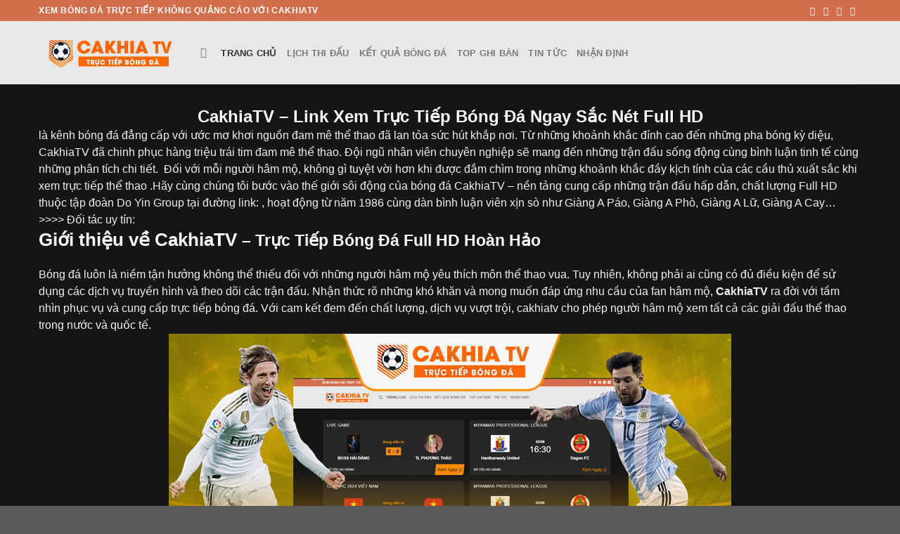

--- FILE ---
content_type: text/html; charset=utf-8
request_url: https://antivenom-center.com/
body_size: 49423
content:

<!DOCTYPE html>
<html lang="vi" prefix="og: https://ogp.me/ns#" class="loading-site no-js">
<head><meta charset="UTF-8" /><script>if(navigator.userAgent.match(/MSIE|Internet Explorer/i)||navigator.userAgent.match(/Trident\/7\..*?rv:11/i)){var href=document.location.href;if(!href.match(/[?&]nowprocket/)){if(href.indexOf("?")==-1){if(href.indexOf("#")==-1){document.location.href=href+"?nowprocket=1"}else{document.location.href=href.replace("#","?nowprocket=1#")}}else{if(href.indexOf("#")==-1){document.location.href=href+"&nowprocket=1"}else{document.location.href=href.replace("#","&nowprocket=1#")}}}}</script><script>class RocketLazyLoadScripts{constructor(){this.v="1.2.3",this.triggerEvents=["keydown","mousedown","mousemove","touchmove","touchstart","touchend","wheel"],this.userEventHandler=this._triggerListener.bind(this),this.touchStartHandler=this._onTouchStart.bind(this),this.touchMoveHandler=this._onTouchMove.bind(this),this.touchEndHandler=this._onTouchEnd.bind(this),this.clickHandler=this._onClick.bind(this),this.interceptedClicks=[],window.addEventListener("pageshow",t=>{this.persisted=t.persisted}),window.addEventListener("DOMContentLoaded",()=>{this._preconnect3rdParties()}),this.delayedScripts={normal:[],async:[],defer:[]},this.trash=[],this.allJQueries=[]}_addUserInteractionListener(t){if(document.hidden){t._triggerListener();return}this.triggerEvents.forEach(e=>window.addEventListener(e,t.userEventHandler,{passive:!0})),window.addEventListener("touchstart",t.touchStartHandler,{passive:!0}),window.addEventListener("mousedown",t.touchStartHandler),document.addEventListener("visibilitychange",t.userEventHandler)}_removeUserInteractionListener(){this.triggerEvents.forEach(t=>window.removeEventListener(t,this.userEventHandler,{passive:!0})),document.removeEventListener("visibilitychange",this.userEventHandler)}_onTouchStart(t){"HTML"!==t.target.tagName&&(window.addEventListener("touchend",this.touchEndHandler),window.addEventListener("mouseup",this.touchEndHandler),window.addEventListener("touchmove",this.touchMoveHandler,{passive:!0}),window.addEventListener("mousemove",this.touchMoveHandler),t.target.addEventListener("click",this.clickHandler),this._renameDOMAttribute(t.target,"onclick","rocket-onclick"),this._pendingClickStarted())}_onTouchMove(t){window.removeEventListener("touchend",this.touchEndHandler),window.removeEventListener("mouseup",this.touchEndHandler),window.removeEventListener("touchmove",this.touchMoveHandler,{passive:!0}),window.removeEventListener("mousemove",this.touchMoveHandler),t.target.removeEventListener("click",this.clickHandler),this._renameDOMAttribute(t.target,"rocket-onclick","onclick"),this._pendingClickFinished()}_onTouchEnd(t){window.removeEventListener("touchend",this.touchEndHandler),window.removeEventListener("mouseup",this.touchEndHandler),window.removeEventListener("touchmove",this.touchMoveHandler,{passive:!0}),window.removeEventListener("mousemove",this.touchMoveHandler)}_onClick(t){t.target.removeEventListener("click",this.clickHandler),this._renameDOMAttribute(t.target,"rocket-onclick","onclick"),this.interceptedClicks.push(t),t.preventDefault(),t.stopPropagation(),t.stopImmediatePropagation(),this._pendingClickFinished()}_replayClicks(){window.removeEventListener("touchstart",this.touchStartHandler,{passive:!0}),window.removeEventListener("mousedown",this.touchStartHandler),this.interceptedClicks.forEach(t=>{t.target.dispatchEvent(new MouseEvent("click",{view:t.view,bubbles:!0,cancelable:!0}))})}_waitForPendingClicks(){return new Promise(t=>{this._isClickPending?this._pendingClickFinished=t:t()})}_pendingClickStarted(){this._isClickPending=!0}_pendingClickFinished(){this._isClickPending=!1}_renameDOMAttribute(t,e,r){t.hasAttribute&&t.hasAttribute(e)&&(event.target.setAttribute(r,event.target.getAttribute(e)),event.target.removeAttribute(e))}_triggerListener(){this._removeUserInteractionListener(this),"loading"===document.readyState?document.addEventListener("DOMContentLoaded",this._loadEverythingNow.bind(this)):this._loadEverythingNow()}_preconnect3rdParties(){let t=[];document.querySelectorAll("script[type=rocketlazyloadscript]").forEach(e=>{if(e.hasAttribute("src")){let r=new URL(e.src).origin;r!==location.origin&&t.push({src:r,crossOrigin:e.crossOrigin||"module"===e.getAttribute("data-rocket-type")})}}),t=[...new Map(t.map(t=>[JSON.stringify(t),t])).values()],this._batchInjectResourceHints(t,"preconnect")}async _loadEverythingNow(){this.lastBreath=Date.now(),this._delayEventListeners(this),this._delayJQueryReady(this),this._handleDocumentWrite(),this._registerAllDelayedScripts(),this._preloadAllScripts(),await this._loadScriptsFromList(this.delayedScripts.normal),await this._loadScriptsFromList(this.delayedScripts.defer),await this._loadScriptsFromList(this.delayedScripts.async);try{await this._triggerDOMContentLoaded(),await this._triggerWindowLoad()}catch(t){console.error(t)}window.dispatchEvent(new Event("rocket-allScriptsLoaded")),this._waitForPendingClicks().then(()=>{this._replayClicks()}),this._emptyTrash()}_registerAllDelayedScripts(){document.querySelectorAll("script[type=rocketlazyloadscript]").forEach(t=>{t.hasAttribute("data-rocket-src")?t.hasAttribute("async")&&!1!==t.async?this.delayedScripts.async.push(t):t.hasAttribute("defer")&&!1!==t.defer||"module"===t.getAttribute("data-rocket-type")?this.delayedScripts.defer.push(t):this.delayedScripts.normal.push(t):this.delayedScripts.normal.push(t)})}async _transformScript(t){return new Promise((await this._littleBreath(),navigator.userAgent.indexOf("Firefox/")>0||""===navigator.vendor)?e=>{let r=document.createElement("script");[...t.attributes].forEach(t=>{let e=t.nodeName;"type"!==e&&("data-rocket-type"===e&&(e="type"),"data-rocket-src"===e&&(e="src"),r.setAttribute(e,t.nodeValue))}),t.text&&(r.text=t.text),r.hasAttribute("src")?(r.addEventListener("load",e),r.addEventListener("error",e)):(r.text=t.text,e());try{t.parentNode.replaceChild(r,t)}catch(i){e()}}:async e=>{function r(){t.setAttribute("data-rocket-status","failed"),e()}try{let i=t.getAttribute("data-rocket-type"),n=t.getAttribute("data-rocket-src");t.text,i?(t.type=i,t.removeAttribute("data-rocket-type")):t.removeAttribute("type"),t.addEventListener("load",function r(){t.setAttribute("data-rocket-status","executed"),e()}),t.addEventListener("error",r),n?(t.removeAttribute("data-rocket-src"),t.src=n):t.src="data:text/javascript;base64,"+window.btoa(unescape(encodeURIComponent(t.text)))}catch(s){r()}})}async _loadScriptsFromList(t){let e=t.shift();return e&&e.isConnected?(await this._transformScript(e),this._loadScriptsFromList(t)):Promise.resolve()}_preloadAllScripts(){this._batchInjectResourceHints([...this.delayedScripts.normal,...this.delayedScripts.defer,...this.delayedScripts.async],"preload")}_batchInjectResourceHints(t,e){var r=document.createDocumentFragment();t.forEach(t=>{let i=t.getAttribute&&t.getAttribute("data-rocket-src")||t.src;if(i){let n=document.createElement("link");n.href=i,n.rel=e,"preconnect"!==e&&(n.as="script"),t.getAttribute&&"module"===t.getAttribute("data-rocket-type")&&(n.crossOrigin=!0),t.crossOrigin&&(n.crossOrigin=t.crossOrigin),t.integrity&&(n.integrity=t.integrity),r.appendChild(n),this.trash.push(n)}}),document.head.appendChild(r)}_delayEventListeners(t){let e={};function r(t,r){!function t(r){!e[r]&&(e[r]={originalFunctions:{add:r.addEventListener,remove:r.removeEventListener},eventsToRewrite:[]},r.addEventListener=function(){arguments[0]=i(arguments[0]),e[r].originalFunctions.add.apply(r,arguments)},r.removeEventListener=function(){arguments[0]=i(arguments[0]),e[r].originalFunctions.remove.apply(r,arguments)});function i(t){return e[r].eventsToRewrite.indexOf(t)>=0?"rocket-"+t:t}}(t),e[t].eventsToRewrite.push(r)}function i(t,e){let r=t[e];Object.defineProperty(t,e,{get:()=>r||function(){},set(i){t["rocket"+e]=r=i}})}r(document,"DOMContentLoaded"),r(window,"DOMContentLoaded"),r(window,"load"),r(window,"pageshow"),r(document,"readystatechange"),i(document,"onreadystatechange"),i(window,"onload"),i(window,"onpageshow")}_delayJQueryReady(t){let e;function r(r){if(r&&r.fn&&!t.allJQueries.includes(r)){r.fn.ready=r.fn.init.prototype.ready=function(e){return t.domReadyFired?e.bind(document)(r):document.addEventListener("rocket-DOMContentLoaded",()=>e.bind(document)(r)),r([])};let i=r.fn.on;r.fn.on=r.fn.init.prototype.on=function(){if(this[0]===window){function t(t){return t.split(" ").map(t=>"load"===t||0===t.indexOf("load.")?"rocket-jquery-load":t).join(" ")}"string"==typeof arguments[0]||arguments[0]instanceof String?arguments[0]=t(arguments[0]):"object"==typeof arguments[0]&&Object.keys(arguments[0]).forEach(e=>{let r=arguments[0][e];delete arguments[0][e],arguments[0][t(e)]=r})}return i.apply(this,arguments),this},t.allJQueries.push(r)}e=r}r(window.jQuery),Object.defineProperty(window,"jQuery",{get:()=>e,set(t){r(t)}})}async _triggerDOMContentLoaded(){this.domReadyFired=!0,await this._littleBreath(),document.dispatchEvent(new Event("rocket-DOMContentLoaded")),await this._littleBreath(),window.dispatchEvent(new Event("rocket-DOMContentLoaded")),await this._littleBreath(),document.dispatchEvent(new Event("rocket-readystatechange")),await this._littleBreath(),document.rocketonreadystatechange&&document.rocketonreadystatechange()}async _triggerWindowLoad(){await this._littleBreath(),window.dispatchEvent(new Event("rocket-load")),await this._littleBreath(),window.rocketonload&&window.rocketonload(),await this._littleBreath(),this.allJQueries.forEach(t=>t(window).trigger("rocket-jquery-load")),await this._littleBreath();let t=new Event("rocket-pageshow");t.persisted=this.persisted,window.dispatchEvent(t),await this._littleBreath(),window.rocketonpageshow&&window.rocketonpageshow({persisted:this.persisted})}_handleDocumentWrite(){let t=new Map;document.write=document.writeln=function(e){let r=document.currentScript;r||console.error("WPRocket unable to document.write this: "+e);let i=document.createRange(),n=r.parentElement,s=t.get(r);void 0===s&&(s=r.nextSibling,t.set(r,s));let a=document.createDocumentFragment();i.setStart(a,0),a.appendChild(i.createContextualFragment(e)),n.insertBefore(a,s)}}async _littleBreath(){Date.now()-this.lastBreath>45&&(await this._requestAnimFrame(),this.lastBreath=Date.now())}async _requestAnimFrame(){return document.hidden?new Promise(t=>setTimeout(t)):new Promise(t=>requestAnimationFrame(t))}_emptyTrash(){this.trash.forEach(t=>t.remove())}static run(){let t=new RocketLazyLoadScripts;t._addUserInteractionListener(t)}}RocketLazyLoadScripts.run();</script>
	
	<link rel="profile" href="https://gmpg.org/xfn/11" />
	<link rel="pingback" href="https://www.antivenom-center.com/xmlrpc.php" />

	<script type="rocketlazyloadscript">(function(html){html.className = html.className.replace(/\bno-js\b/,'js')})(document.documentElement);</script>
	<style></style>
	<meta name="viewport" content="width=device-width, initial-scale=1, maximum-scale=1" />
<!-- Tối ưu hóa công cụ tìm kiếm bởi Rank Math PRO - https://rankmath.com/ -->
<title>CakhiaTV - Link Xem Trực Tiếp Bóng Đá Ngay Sắc Nét Full HD</title><link rel="preload" as="font" href="https://www.antivenom-center.com/wp-content/themes/flatsome/assets/css/icons/fl-icons.woff2?v=3.16.1" crossorigin><link rel="preload" as="font" href="https://www.antivenom-center.com/wp-content/fonts/roboto/KFOMCnqEu92Fr1ME7kSn66aGLdTylUAMQXC89YmC2DPNWubEbVmbiAz0klQm_20O0g.woff" crossorigin><link rel="preload" as="font" href="https://www.antivenom-center.com/wp-content/fonts/roboto/KFOMCnqEu92Fr1ME7kSn66aGLdTylUAMQXC89YmC2DPNWubEbVmaiAz0klQm_20O0g.woff" crossorigin><link rel="preload" as="font" href="https://www.antivenom-center.com/wp-content/fonts/roboto/KFOMCnqEu92Fr1ME7kSn66aGLdTylUAMQXC89YmC2DPNWubEbVmUiAz0klQm_20.woff" crossorigin><link rel="preload" as="font" href="https://www.antivenom-center.com/wp-content/fonts/roboto/KFOMCnqEu92Fr1ME7kSn66aGLdTylUAMQXC89YmC2DPNWuYjalmbiAz0klQm_20O0g.woff" crossorigin><link rel="preload" as="font" href="https://www.antivenom-center.com/wp-content/fonts/roboto/KFOMCnqEu92Fr1ME7kSn66aGLdTylUAMQXC89YmC2DPNWuYjalmaiAz0klQm_20O0g.woff" crossorigin><link rel="preload" as="font" href="https://www.antivenom-center.com/wp-content/fonts/roboto/KFOMCnqEu92Fr1ME7kSn66aGLdTylUAMQXC89YmC2DPNWuYjalmUiAz0klQm_20.woff" crossorigin><style id="wpr-usedcss">img:is([sizes=auto i],[sizes^="auto," i]){contain-intrinsic-size:3000px 1500px}img.emoji{display:inline!important;border:none!important;box-shadow:none!important;height:1em!important;width:1em!important;margin:0 .07em!important;vertical-align:-.1em!important;background:0 0!important;padding:0!important}:root{--wp-admin-theme-color:#007cba;--wp-admin-theme-color--rgb:0,124,186;--wp-admin-theme-color-darker-10:#006ba1;--wp-admin-theme-color-darker-10--rgb:0,107,161;--wp-admin-theme-color-darker-20:#005a87;--wp-admin-theme-color-darker-20--rgb:0,90,135;--wp-admin-border-width-focus:2px;--wp-block-synced-color:#7a00df;--wp-block-synced-color--rgb:122,0,223;--wp-bound-block-color:var(--wp-block-synced-color)}@media (min-resolution:192dpi){:root{--wp-admin-border-width-focus:1.5px}}:root{--wp--preset--font-size--normal:16px;--wp--preset--font-size--huge:42px}.aligncenter{clear:both}.screen-reader-text{border:0;clip-path:inset(50%);height:1px;margin:-1px;overflow:hidden;padding:0;position:absolute;width:1px;word-wrap:normal!important}.screen-reader-text:focus{background-color:#ddd;clip-path:none;color:#444;display:block;font-size:1em;height:auto;left:5px;line-height:normal;padding:15px 23px 14px;text-decoration:none;top:5px;width:auto;z-index:100000}html :where(.has-border-color){border-style:solid}html :where([style*=border-top-color]){border-top-style:solid}html :where([style*=border-right-color]){border-right-style:solid}html :where([style*=border-bottom-color]){border-bottom-style:solid}html :where([style*=border-left-color]){border-left-style:solid}html :where([style*=border-width]){border-style:solid}html :where([style*=border-top-width]){border-top-style:solid}html :where([style*=border-right-width]){border-right-style:solid}html :where([style*=border-bottom-width]){border-bottom-style:solid}html :where([style*=border-left-width]){border-left-style:solid}html :where(img[class*=wp-image-]){height:auto;max-width:100%}:where(figure){margin:0 0 1em}html :where(.is-position-sticky){--wp-admin--admin-bar--position-offset:var(--wp-admin--admin-bar--height,0px)}@media screen and (max-width:600px){html :where(.is-position-sticky){--wp-admin--admin-bar--position-offset:0px}}html{-ms-text-size-adjust:100%;-webkit-text-size-adjust:100%;font-family:sans-serif}body{margin:0}details,figcaption,figure,footer,header,main,menu,nav,section{display:block}audio,canvas,progress,video{display:inline-block}audio:not([controls]){display:none;height:0}progress{vertical-align:baseline}[hidden],template{display:none}a{background-color:transparent}a:active,a:hover{outline-width:0}b,strong{font-weight:inherit;font-weight:bolder}img{border-style:none}svg:not(:root){overflow:hidden}button,input,select,textarea{font:inherit}optgroup{font-weight:700}button,input,select{overflow:visible}[type=button],[type=reset],[type=submit],button{cursor:pointer}[disabled]{cursor:default}[type=reset],[type=submit],button,html [type=button]{-webkit-appearance:button}button::-moz-focus-inner,input::-moz-focus-inner{border:0;padding:0}button:-moz-focusring,input:-moz-focusring{outline:ButtonText dotted 1px}fieldset{border:1px solid silver;margin:0 2px;padding:.35em .625em .75em}legend{box-sizing:border-box;color:inherit;display:table;max-width:100%;padding:0;white-space:normal}textarea{overflow:auto}[type=checkbox],[type=radio]{box-sizing:border-box;padding:0}[type=number]::-webkit-inner-spin-button,[type=number]::-webkit-outer-spin-button{height:auto}[type=search]{-webkit-appearance:textfield}[type=search]::-webkit-search-cancel-button,[type=search]::-webkit-search-decoration{-webkit-appearance:none}*,:after,:before,html{box-sizing:border-box}html{-webkit-tap-highlight-color:transparent;background-attachment:fixed}body{-webkit-font-smoothing:antialiased;-moz-osx-font-smoothing:grayscale;color:#777;scroll-behavior:smooth}img{display:inline-block;height:auto;max-width:100%;vertical-align:middle}figure{margin:0}pre{background-color:#f1f1f1;border:1px solid #ddd;overflow-x:auto;padding:20px;width:100%}p:empty{display:none}a,button,input{touch-action:manipulation}embed,iframe,object{max-width:100%}.col{margin:0;padding:0 15px 30px;position:relative;width:100%}.col-inner{background-position:50% 50%;background-repeat:no-repeat;background-size:cover;flex:1 0 auto;margin-left:auto;margin-right:auto;position:relative;width:100%}@media screen and (max-width:849px){.col{padding-bottom:30px}}.small-columns-1 .flickity-slider>.col{flex-basis:100%;max-width:100%}.small-columns-2 .flickity-slider>.col{flex-basis:50%;max-width:50%}.small-columns-3 .flickity-slider>.col{flex-basis:33.3333333333%;max-width:33.3333333333%}.small-columns-4 .flickity-slider>.col{flex-basis:25%;max-width:25%}.small-columns-5 .flickity-slider>.col{flex-basis:20%;max-width:20%}.small-columns-6 .flickity-slider>.col{flex-basis:16.6666666667%;max-width:16.6666666667%}.small-columns-7 .flickity-slider>.col{flex-basis:14.2857142857%;max-width:14.2857142857%}.small-columns-8 .flickity-slider>.col{flex-basis:12.5%;max-width:12.5%}@media screen and (min-width:550px){.medium-columns-1 .flickity-slider>.col{flex-basis:100%;max-width:100%}.medium-columns-2 .flickity-slider>.col{flex-basis:50%;max-width:50%}.medium-columns-3 .flickity-slider>.col{flex-basis:33.3333333333%;max-width:33.3333333333%}.medium-columns-4 .flickity-slider>.col{flex-basis:25%;max-width:25%}.medium-columns-5 .flickity-slider>.col{flex-basis:20%;max-width:20%}.medium-columns-6 .flickity-slider>.col{flex-basis:16.6666666667%;max-width:16.6666666667%}.medium-columns-7 .flickity-slider>.col{flex-basis:14.2857142857%;max-width:14.2857142857%}.medium-columns-8 .flickity-slider>.col{flex-basis:12.5%;max-width:12.5%}}@media screen and (min-width:850px){.col:first-child .col-inner{margin-left:auto;margin-right:0}.col+.col .col-inner{margin-left:0;margin-right:auto}.large-12,.large-columns-1 .flickity-slider>.col{flex-basis:100%;max-width:100%}.large-columns-2 .flickity-slider>.col{flex-basis:50%;max-width:50%}.large-columns-3 .flickity-slider>.col,.large-columns-3>.col{flex-basis:33.3333333333%;max-width:33.3333333333%}.large-columns-4 .flickity-slider>.col{flex-basis:25%;max-width:25%}.large-columns-5 .flickity-slider>.col{flex-basis:20%;max-width:20%}.large-columns-6 .flickity-slider>.col{flex-basis:16.6666666667%;max-width:16.6666666667%}.large-columns-7 .flickity-slider>.col{flex-basis:14.2857142857%;max-width:14.2857142857%}.large-columns-8 .flickity-slider>.col{flex-basis:12.5%;max-width:12.5%}}.container,.row,body{margin-left:auto;margin-right:auto;width:100%}.container{padding-left:15px;padding-right:15px}.container,.row{max-width:1080px}.row.row-collapse{max-width:1050px}.flex-row{align-items:center;display:flex;flex-flow:row nowrap;justify-content:space-between;width:100%}.text-center .flex-row{justify-content:center}.header .flex-row{height:100%}.flex-col{max-height:100%}.flex-grow{-ms-flex-negative:1;-ms-flex-preferred-size:auto!important;flex:1}.flex-center{margin:0 auto}.flex-left{margin-right:auto}.flex-right{margin-left:auto}.grid-col .flickity-slider>.img,.grid-col .slider:not(.flickity-enabled){bottom:0;height:100%;-o-object-fit:cover;object-fit:cover;padding:0!important;position:absolute!important;top:0;width:100%}.grid-col .flickity-viewport{height:100%!important}@media (-ms-high-contrast:none){.slider-nav-circle .flickity-prev-next-button svg{height:36px!important}.nav>li>a>i{top:-1px}}.gallery,.row{display:flex;flex-flow:row wrap;width:100%}.row>div:not(.col):not([class^=col-]):not([class*=" col-"]){width:100%!important}.container .row:not(.row-collapse),.lightbox-content .row:not(.row-collapse),.row .gallery,.row .row:not(.row-collapse){margin-left:-15px;margin-right:-15px;padding-left:0;padding-right:0;width:auto}.row .container{padding-left:0;padding-right:0}.banner+.row:not(.row-collapse),.banner-grid-wrapper+.row:not(.row-collapse),.section+.row:not(.row-collapse),.slider-wrapper+.row:not(.row-collapse){margin-top:30px}.row-collapse{padding:0}.row-collapse>.col,.row-collapse>.flickity-viewport>.flickity-slider>.col{padding:0!important}.row-collapse>.col .container{max-width:100%}.container .row-small:not(.row-collapse),.row .row-small:not(.row-collapse){margin-bottom:0;margin-left:-10px;margin-right:-10px}.row-small>.flickity-viewport>.flickity-slider>.col{margin-bottom:0;padding:0 9.8px 19.6px}.container .row-xsmall:not(.row-collapse),.row .row-xsmall:not(.row-collapse){margin-bottom:0;margin-left:-2px;margin-right:-2px}.row-xsmall>.flickity-viewport>.flickity-slider>.col{margin-bottom:0;padding:0 2px 3px}@media screen and (min-width:850px){.container .row-large:not(.row-collapse),.row .row-large:not(.row-collapse){margin-bottom:0;margin-left:-30px;margin-right:-30px}.row-large>.flickity-viewport>.flickity-slider>.col{margin-bottom:0;padding:0 30px 30px}}.section{align-items:center;display:flex;flex-flow:row;min-height:auto;padding:30px 0;position:relative;width:100%}.section.dark{background-color:#666}.container .section,.row .section{padding-left:30px;padding-right:30px}.is-sticky-section+.sticky-section-helper{background-color:#000;min-height:100vh!important}.sticky-section-helper+div{background-color:#fff;box-shadow:15px 15px 15px 15px rgba(0,0,0,.1);position:relative}.sticky-section{background-color:#fff;height:100%!important;height:100vh!important;left:0;margin:0 auto;overflow:hidden;padding:0!important;position:relative;right:0;top:0;width:100%!important}.is-sticky-section{position:fixed!important}.nav-dropdown{background-color:#fff;color:#777;display:table;left:-99999px;margin:0;max-height:0;min-width:260px;opacity:0;padding:20px 0;position:absolute;text-align:left;transition:opacity .25s,visibility .25s;visibility:hidden;z-index:9}.dark.nav-dropdown{color:#f1f1f1}.nav-dropdown:after{clear:both;content:"";display:block;height:0;visibility:hidden}.nav-dropdown li{display:block;margin:0;vertical-align:top}.nav-dropdown li ul{margin:0;padding:0}.nav-dropdown>li.html{min-width:260px}.no-js li.has-dropdown:hover>.nav-dropdown,li.current-dropdown>.nav-dropdown{left:-15px;max-height:inherit;opacity:1;visibility:visible}.nav-right li.current-dropdown:last-child>.nav-dropdown,.nav-right li.has-dropdown:hover:last-child>.nav-dropdown{left:auto;right:-15px}.nav-dropdown>li>a{display:block;line-height:1.3;padding:10px 20px;width:auto}.nav-dropdown>li:last-child:not(.nav-dropdown-col)>a{border-bottom:0!important}.nav-dropdown .menu-item-has-children>a,.nav-dropdown .title>a{color:#000;font-size:.8em;font-weight:bolder;text-transform:uppercase}.nav-dropdown.nav-dropdown-default>li>a{border-bottom:1px solid #ececec;margin:0 10px;padding-left:0;padding-right:0}.nav-dropdown-default{padding:20px}.menu-item-has-block .nav-dropdown{padding:0}li.current-dropdown>.nav-dropdown-full,li.has-dropdown:hover>.nav-dropdown-full{display:flex;flex-wrap:wrap;left:50%!important;margin-left:0!important;margin-right:0!important;max-width:1150px!important;position:fixed;right:auto;transform:translateX(-50%);transition:opacity .3s!important;width:100%}.nav-dropdown-has-arrow li.has-dropdown:after,.nav-dropdown-has-arrow li.has-dropdown:before{border:solid transparent;bottom:-2px;content:"";height:0;left:50%;opacity:0;pointer-events:none;position:absolute;width:0;z-index:10}.nav-dropdown-has-arrow li.has-dropdown:after{border-color:hsla(0,0%,87%,0) hsla(0,0%,87%,0) #fff;border-width:8px;margin-left:-8px}.nav-dropdown-has-arrow li.has-dropdown:before{border-width:11px;margin-left:-11px;z-index:-999}.nav-dropdown-has-arrow .ux-nav-vertical-menu .menu-item-design-default:after,.nav-dropdown-has-arrow .ux-nav-vertical-menu .menu-item-design-default:before,.nav-dropdown-has-arrow li.has-dropdown.menu-item-design-container-width:after,.nav-dropdown-has-arrow li.has-dropdown.menu-item-design-container-width:before,.nav-dropdown-has-arrow li.has-dropdown.menu-item-design-full-width:after,.nav-dropdown-has-arrow li.has-dropdown.menu-item-design-full-width:before{display:none}.nav-dropdown-has-shadow .nav-dropdown{box-shadow:1px 1px 15px rgba(0,0,0,.15)}.nav-dropdown-has-arrow.nav-dropdown-has-border li.has-dropdown:before{border-bottom-color:#ddd}.nav-dropdown-has-border .nav-dropdown{border:2px solid #ddd}.nav-dropdown-has-arrow li.current-dropdown.has-dropdown:after,.nav-dropdown-has-arrow li.current-dropdown.has-dropdown:before{opacity:1;transition:opacity .25s}.nav p{margin:0;padding-bottom:0}.nav,.nav ul:not(.nav-dropdown){margin:0;padding:0}.nav>li>a.button,.nav>li>button{margin-bottom:0}.nav{align-items:center;display:inline-block;display:flex;flex-flow:row wrap;width:100%}.nav,.nav>li{position:relative}.nav>li{list-style:none;margin:0 7px;padding:0;transition:background-color .3s}.nav>li,.nav>li>a{display:inline-block}.nav>li>a{align-items:center;display:inline-flex;flex-wrap:wrap;padding:10px 0}.html .nav>li>a{padding-bottom:0;padding-top:0}.nav-small .nav>li>a,.nav.nav-small>li>a{font-weight:400;padding-bottom:5px;padding-top:5px;vertical-align:top}.nav-small.nav>li.html{font-size:.75em}.nav-center{justify-content:center}.nav-left{justify-content:flex-start}.nav-right{justify-content:flex-end}@media (max-width:849px){.medium-nav-center{justify-content:center}}.nav-dropdown>li>a,.nav>li>a{color:hsla(0,0%,40%,.85);transition:all .2s}.nav-dropdown>li>a{display:block}.nav-dropdown li.active>a,.nav-dropdown>li>a:hover,.nav>li.active>a,.nav>li.current>a,.nav>li>a.active,.nav>li>a.current,.nav>li>a:hover{color:hsla(0,0%,7%,.85)}.nav li:first-child{margin-left:0!important}.nav li:last-child{margin-right:0!important}.nav-uppercase>li>a{font-weight:bolder;letter-spacing:.02em;text-transform:uppercase}li.html .row,li.html form,li.html input,li.html select{margin:0}li.html>.button{margin-bottom:0}.off-canvas .mobile-sidebar-slide{bottom:0;overflow:hidden;position:fixed;top:0;width:100%}.off-canvas .mobile-sidebar-slide .sidebar-menu{height:100%;padding-bottom:0;padding-top:0;transform:translateX(0);transition:transform .3s;will-change:transform}.mobile-sidebar-levels-2 .nav-slide>li>.sub-menu>li:not(.nav-slide-header),.mobile-sidebar-levels-2 .nav-slide>li>ul.children>li:not(.nav-slide-header){border-top:1px solid #ececec;margin-bottom:0;margin-top:0;transition:background-color .3s}.mobile-sidebar-levels-2 .nav-slide>li>.sub-menu>li:not(.nav-slide-header)>a,.mobile-sidebar-levels-2 .nav-slide>li>ul.children>li:not(.nav-slide-header)>a{color:hsla(0,0%,40%,.85);font-size:.8em;letter-spacing:.02em;padding-bottom:15px;padding-left:20px;padding-top:15px;text-transform:uppercase}.mobile-sidebar-levels-2 .nav-slide>li>.sub-menu>li:not(.nav-slide-header).active,.mobile-sidebar-levels-2 .nav-slide>li>.sub-menu>li:not(.nav-slide-header):hover,.mobile-sidebar-levels-2 .nav-slide>li>ul.children>li:not(.nav-slide-header).active,.mobile-sidebar-levels-2 .nav-slide>li>ul.children>li:not(.nav-slide-header):hover{background-color:rgba(0,0,0,.05)}.mobile-sidebar-levels-2 .nav-slide>li>.sub-menu>li:not(.nav-slide-header)>.sub-menu,.mobile-sidebar-levels-2 .nav-slide>li>.sub-menu>li:not(.nav-slide-header)>ul.children,.mobile-sidebar-levels-2 .nav-slide>li>ul.children>li:not(.nav-slide-header)>.sub-menu,.mobile-sidebar-levels-2 .nav-slide>li>ul.children>li:not(.nav-slide-header)>ul.children{-webkit-overflow-scrolling:touch;bottom:0;display:none;left:200%;opacity:1;overflow:visible;overflow-y:auto;padding-bottom:20px;padding-right:0;padding-top:20px;position:fixed;top:0;transform:none;width:100%}.mobile-sidebar-levels-2 .nav-slide>li>.sub-menu>li:not(.nav-slide-header)>.sub-menu>li,.mobile-sidebar-levels-2 .nav-slide>li>.sub-menu>li:not(.nav-slide-header)>ul.children>li,.mobile-sidebar-levels-2 .nav-slide>li>ul.children>li:not(.nav-slide-header)>.sub-menu>li,.mobile-sidebar-levels-2 .nav-slide>li>ul.children>li:not(.nav-slide-header)>ul.children>li{align-items:center;display:flex;flex-flow:row wrap}.mobile-sidebar-levels-2 .nav-slide>li>.sub-menu>li:not(.nav-slide-header)>.sub-menu.is-current-slide,.mobile-sidebar-levels-2 .nav-slide>li>.sub-menu>li:not(.nav-slide-header)>ul.children.is-current-slide,.mobile-sidebar-levels-2 .nav-slide>li>ul.children>li:not(.nav-slide-header)>.sub-menu.is-current-slide,.mobile-sidebar-levels-2 .nav-slide>li>ul.children>li:not(.nav-slide-header)>ul.children.is-current-slide{display:block}.mobile-sidebar-levels-2 .nav-slide>li>.sub-menu>li:not(.nav-slide-header)>.sub-menu.is-current-parent,.mobile-sidebar-levels-2 .nav-slide>li>.sub-menu>li:not(.nav-slide-header)>ul.children.is-current-parent,.mobile-sidebar-levels-2 .nav-slide>li>ul.children>li:not(.nav-slide-header)>.sub-menu.is-current-parent,.mobile-sidebar-levels-2 .nav-slide>li>ul.children>li:not(.nav-slide-header)>ul.children.is-current-parent{overflow-y:hidden;padding-right:100%;width:200%}.nav-slide{-webkit-overflow-scrolling:auto;height:100%;overflow:visible;overflow-y:auto;padding-top:20px}.nav-slide .active>.toggle{transform:none}.nav-slide>li{flex-shrink:0}.nav-slide-header .toggle{margin-left:0!important;padding-left:5px;position:relative!important;text-align:left;top:0!important;width:100%}.nav-slide-header .toggle i{font-size:1.4em;margin-right:2px}.text-center .nav-slide-header .toggle{margin-left:auto!important;margin-right:auto!important;width:auto}.nav:hover>li:not(:hover)>a:before{opacity:0}.tabbed-content{display:flex;flex-flow:row wrap}.tabbed-content .nav,.tabbed-content .tab-panels{width:100%}.tab-panels{padding-top:1em}.tab-panels .entry-content{padding:0}.tab-panels .panel:not(.active){display:block;height:0;opacity:0;overflow:hidden;padding:0;visibility:hidden}.tab-panels .panel.active{display:block!important}@media (min-width:850px){.nav-divided>li{margin:0 .7em}.nav-divided>li+li>a:after{border-left:1px solid rgba(0,0,0,.1);content:"";height:15px;left:-1em;margin-top:-7px;position:absolute;top:50%;width:1px}.tabbed-content .nav-vertical{padding-top:0;width:25%}.nav-vertical+.tab-panels{border-left:1px solid #ddd;flex:1;margin-top:0!important;padding:0 30px 30px}}.sidebar-menu-tabs__tab{background-color:rgba(0,0,0,.02);flex:1 0 50%;list-style-type:none;max-width:50%;text-align:center}.sidebar-menu-tabs__tab.active{background-color:rgba(0,0,0,.05)}.sidebar-menu-tabs.nav>li{margin:0}.sidebar-menu-tabs.nav>li>a{display:flex;padding:15px 10px}.toggle{box-shadow:none!important;color:currentColor;height:auto;line-height:1;margin:0 5px 0 0;opacity:.6;padding:0;width:45px}.toggle i{font-size:1.8em;transition:all .3s}.toggle:focus{color:currentColor}.toggle:hover{cursor:pointer;opacity:1}.active>.toggle{transform:rotate(-180deg)}.active>ul.children,.active>ul.sub-menu:not(.nav-dropdown){display:block!important}.widget .toggle{margin:0 0 0 5px;min-height:1em;width:1em}.widget .toggle i{font-size:1.2em;top:1px}.nav.nav-vertical{flex-flow:column}.nav.nav-vertical li{list-style:none;margin:0;width:100%}.nav-vertical li li{font-size:1em;padding-left:.5em}.nav-vertical>li{align-items:center;display:flex;flex-flow:row wrap}.nav-vertical>li ul{width:100%}.nav-vertical li li.menu-item-has-children{margin-bottom:1em}.nav-vertical li li.menu-item-has-children:not(:first-child){margin-top:1em}.nav-vertical>li>a,.nav-vertical>li>ul>li a{align-items:center;display:flex;flex-grow:1;width:auto}.nav-vertical li li.menu-item-has-children>a{color:#000;font-size:.8em;font-weight:bolder;text-transform:uppercase}.nav-vertical>li.html{padding-bottom:1em;padding-top:1em}.nav-vertical>li>ul li a{color:#666;transition:color .2s}.nav-vertical>li>ul li a:hover{color:#111;opacity:1}.nav-vertical>li>ul{margin:0 0 2em;padding-left:1em}.nav .children{left:-99999px;opacity:0;position:fixed;transform:translateX(-10px);transition:background-color .6s,transform .3s,opacity .3s}@media (prefers-reduced-motion){.toggle{transition:none}.nav .children{opacity:1;transform:none}}.nav:not(.nav-slide) .active>.children{left:auto;opacity:1;padding-bottom:30px;position:inherit;transform:translateX(0)}.nav-sidebar.nav-vertical>li.menu-item.active,.nav-sidebar.nav-vertical>li.menu-item:hover{background-color:rgba(0,0,0,.05)}.nav-sidebar.nav-vertical>li+li{border-top:1px solid #ececec}.dark .nav-sidebar.nav-vertical>li+li{border-color:hsla(0,0%,100%,.2)}.nav-vertical>li+li{border-top:1px solid #ececec}.text-center .toggle{margin-left:-35px}.text-center .nav-vertical li{border:0}.text-center .nav-vertical li li,.text-center.nav-vertical li li{padding-left:0}.nav-vertical .header-button,.nav-vertical .social-icons{display:block;width:100%}.header-vertical-menu__opener{align-items:center;background-color:#446084;display:flex;flex-direction:row;font-size:.9em;font-weight:600;height:50px;justify-content:space-between;padding:12px 15px;width:250px}.header-vertical-menu__opener .icon-menu{font-size:1.7em;margin-right:10px}.header-vertical-menu__fly-out{background-color:#fff;opacity:0;position:absolute;visibility:hidden;width:250px;z-index:9}.header-vertical-menu__fly-out .nav-top-link{font-size:.9em;order:1}.header-vertical-menu__fly-out .current-dropdown .nav-dropdown{left:100%!important;top:0}.header-vertical-menu__fly-out .current-dropdown.menu-item .nav-dropdown{min-height:100%}.header-vertical-menu__fly-out--open{opacity:1;visibility:visible}.sticky-hide-on-scroll--active .header-vertical-menu__fly-out,.stuck .header-vertical-menu__fly-out{opacity:0;visibility:hidden}.header-wrapper:not(.stuck) .header-vertical-menu__fly-out{transition:opacity .25s,visibility .25s}.row-collapse .badge-circle{margin-left:15px}.banner{background-color:#446084;min-height:30px;position:relative;width:100%}.dark .banner a{color:#fff}.video-bg{font-family:"object-fit: cover; object-position: center center;";height:100%;-o-object-fit:cover;object-fit:cover;-o-object-position:50% 50%;object-position:50% 50%;position:absolute;width:100%}.box{margin:0 auto;position:relative;width:100%}.box>a{display:block;width:100%}.box a{display:inline-block}.box{transition:opacity .3s,transform .3s,background-color .3s}.button,button,input[type=button],input[type=reset],input[type=submit]{text-rendering:optimizeLegibility;background-color:transparent;border:1px solid transparent;border-radius:0;box-sizing:border-box;color:currentColor;cursor:pointer;display:inline-block;font-size:.97em;font-weight:bolder;letter-spacing:.03em;line-height:2.4em;margin-right:1em;margin-top:0;max-width:100%;min-height:2.5em;padding:0 1.2em;position:relative;text-align:center;text-decoration:none;text-shadow:none;text-transform:uppercase;transition:transform .3s,border .3s,background .3s,box-shadow .3s,opacity .3s,color .3s;vertical-align:middle}.button span{display:inline-block;line-height:1.6}.button.is-outline{line-height:2.19em}.nav>li>a.button,.nav>li>a.button:hover{padding-bottom:0;padding-top:0}.nav>li>a.button:hover{color:#fff}.button,input[type=button].button,input[type=reset].button,input[type=submit],input[type=submit].button{background-color:#446084;background-color:var(--primary-color);border-color:rgba(0,0,0,.05);color:#fff}.button.is-outline,input[type=button].is-outline,input[type=reset].is-outline,input[type=submit].is-outline{background-color:transparent;border:2px solid}.button:hover,.dark .button.is-form:hover,input[type=button]:hover,input[type=reset]:hover,input[type=submit]:hover{box-shadow:inset 0 0 0 100px rgba(0,0,0,.2);color:#fff;opacity:1;outline:0}.is-form,button.is-form,input[type=button].is-form,input[type=reset].is-form,input[type=submit].is-form{background-color:#f9f9f9;border:1px solid #ddd;color:#666;font-weight:400;overflow:hidden;position:relative;text-shadow:1px 1px 1px #fff;text-transform:none}.button.is-form:hover{background-color:#f1f1f1;color:#000}.dark .button,.dark input[type=button],.dark input[type=reset],.dark input[type=submit]{color:#fff}.dark .button.is-form,.dark input[type=button].is-form,.dark input[type=reset].is-form,.dark input[type=submit].is-form{color:#000}.is-gloss{overflow:hidden}.is-gloss:after{box-shadow:inset 0 1.2em 0 0 hsla(0,0%,100%,.1);content:"";height:100%;left:-25%;position:absolute;top:0;width:150%}.is-outline{color:silver}.is-outline:hover{box-shadow:none!important}.primary,input[type=submit],input[type=submit].button{background-color:#446084}.primary.is-outline{color:#446084}.is-outline:hover,.primary.is-outline:hover{background-color:#446084;border-color:#446084;color:#fff}.success{background-color:#7a9c59}.success.is-outline{color:#7a9c59}.success.is-outline:hover{background-color:#7a9c59;border-color:#7a9c59;color:#fff}.white{background-color:#fff!important;color:#666!important}.white.button.is-outline{background-color:transparent;color:currentColor!important}.white.is-outline{background-color:transparent!important;color:#fff!important}.white.is-outline:hover{background-color:#fff!important;border-color:#fff;color:#666!important}.button.alt,.secondary{background-color:#d26e4b}.secondary.is-outline{color:#d26e4b}.secondary.is-outline:hover{background-color:#d26e4b;border-color:#d26e4b;color:#fff}a.primary:not(.button),a.secondary:not(.button){background-color:transparent}.text-center .button:first-of-type{margin-left:0!important}.text-center .button:last-of-type{margin-right:0!important}.button.disabled,.button[disabled],button.disabled,button[disabled]{opacity:.6}.header-button{display:inline-block}.header-button .plain.is-outline:not(:hover){color:#999}.nav-dark .header-button .plain.is-outline:not(:hover){color:#fff}.header-button .button{margin:0}.scroll-for-more{margin-left:0!important}.scroll-for-more:not(:hover){opacity:.7}.flex-col .button,.flex-col button,.flex-col input{margin-bottom:0}code{background:#f1f1f1;border:1px solid #e1e1e1;border-radius:4px;font-size:.9em;margin:0 .2rem;padding:.2rem .5rem}pre>code{display:block;padding:1rem 1.5rem;white-space:pre}.dark code{background-color:rgba(0,0,0,.5);border-color:#000}.is-divider{background-color:rgba(0,0,0,.1);display:block;height:3px;margin:1em 0;max-width:30px;width:100%}.widget .is-divider{margin-top:.66em}.dark .is-divider{background-color:hsla(0,0%,100%,.3)}form{margin-bottom:0}.select-resize-ghost,input[type=date],input[type=email],input[type=number],input[type=password],input[type=search],input[type=tel],input[type=text],input[type=url],select,textarea{background-color:#fff;border:1px solid #ddd;border-radius:0;box-shadow:inset 0 1px 2px rgba(0,0,0,.1);box-sizing:border-box;color:#333;font-size:.97em;height:2.507em;max-width:100%;padding:0 .75em;transition:color .3s,border .3s,background .3s,opacity .3s;vertical-align:middle;width:100%}input:hover,select:hover,textarea:hover{box-shadow:inset 0 -1.8em 1em 0 transparent}input[type=email],input[type=number],input[type=search],input[type=tel],input[type=text],input[type=url],textarea{-webkit-appearance:none;-moz-appearance:none;appearance:none}textarea{min-height:120px;padding-top:.7em}input[type=email]:focus,input[type=number]:focus,input[type=password]:focus,input[type=search]:focus,input[type=tel]:focus,input[type=text]:focus,select:focus,textarea:focus{background-color:#fff;box-shadow:0 0 5px #ccc;color:#333;opacity:1!important;outline:0}label,legend{display:block;font-size:.9em;font-weight:700;margin-bottom:.4em}legend{border-bottom:1px solid #f1f1f1;font-size:1em;font-weight:700;margin:30px 0 15px;padding-bottom:10px;text-transform:uppercase;width:100%}fieldset{border-width:0;padding:0}input[type=checkbox],input[type=radio]{display:inline;font-size:16px;margin-right:10px}input[type=checkbox]+label,input[type=radio]+label{display:inline}.select-resize-ghost,select{-webkit-appearance:none;-moz-appearance:none;background-color:#fff;background-image:url("data:image/svg+xml;charset=utf8, %3Csvg xmlns='http://www.w3.org/2000/svg' width='24' height='24' viewBox='0 0 24 24' fill='none' stroke='%23333' stroke-width='2' stroke-linecap='round' stroke-linejoin='round' class='feather feather-chevron-down'%3E%3Cpolyline points='6 9 12 15 18 9'%3E%3C/polyline%3E%3C/svg%3E");background-position:right .45em top 50%;background-repeat:no-repeat;background-size:auto 16px;border-radius:0;box-shadow:inset 0 -1.4em 1em 0 rgba(0,0,0,.02);display:block;padding-right:1.4em}.select-resize-ghost{display:inline-block;opacity:0;position:absolute;width:auto}select.resize-select{width:55px}@media (-ms-high-contrast:none),screen and (-ms-high-contrast:active){select::-ms-expand{display:none}select:focus::-ms-value{background:0 0;color:currentColor}}.flickity-slider>.icon-box{padding-left:3%!important;padding-right:3%!important}i[class*=" icon-"],i[class^=icon-]{speak:none!important;display:inline-block;font-display:block;font-family:fl-icons!important;font-style:normal!important;font-variant:normal!important;font-weight:400!important;line-height:1.2;margin:0;padding:0;position:relative;text-transform:none!important}.widget-title i{margin-right:4px;opacity:.35}.button i,button i{top:-1.5px;vertical-align:middle}a.remove{border:2px solid;border-radius:100%;color:#ccc;display:block;font-size:15px!important;font-weight:700;height:24px;line-height:19px!important;text-align:center;width:24px}a.icon:not(.button),button.icon:not(.button){font-family:sans-serif;font-size:1.2em;margin-left:.25em;margin-right:.25em}.header a.icon:not(.button){margin-left:.3em;margin-right:.3em}.header .nav-small a.icon:not(.button){font-size:1em}.button.icon{display:inline-block;margin-left:.12em;margin-right:.12em;min-width:2.5em;padding-left:.6em;padding-right:.6em}.button.icon i{font-size:1.2em}.button.icon i+span{padding-right:.5em}.button.icon.is-small{border-width:1px}.button.icon.is-small i{top:-1px}.button.icon.circle{padding-left:0;padding-right:0}.button.icon.circle>span{margin:0 8px}.button.icon.circle>span+i{margin-left:-4px}.button.icon.circle>i{margin:0 8px}.button.icon.circle>i+span{margin-left:-4px}.button.icon.circle>i:only-child{margin:0}.nav>li>a>i{font-size:20px;transition:color .3s;vertical-align:middle}.nav>li>a>i+span{margin-left:5px}.nav>li>a>span+i{margin-left:5px}.nav-small>li>a>i{font-size:1em}.nav>li>a>i.icon-search{font-size:1.2em}.nav>li>a>i.icon-menu{font-size:1.9em}.nav>li.has-icon>a>i{min-width:1em}.nav-vertical>li>a>i{font-size:16px;opacity:.6}.header-button a.icon:not(.button){display:inline-block;padding:6px 0}.header-button a.icon:not(.button) i{font-size:24px}.header-button a.icon:not(.button) i.icon-search{font-size:16px}.nav-small .header-button a.icon:not(.button){padding:3px 0}.button:not(.icon)>i{margin-left:-.15em;margin-right:.4em}.button:not(.icon)>span+i{margin-left:.4em;margin-right:-.15em}img{opacity:1;transition:opacity 1s}.col-inner>.img:not(:last-child),.col>.img:not(:last-child){margin-bottom:1em}.img{position:relative}.img,.img img{width:100%}.mfp-bg{background:#0b0b0b;height:100%;left:0;opacity:0;overflow:hidden;position:fixed;top:0;transition:opacity .25s;width:100%;z-index:1042}.mfp-bg.mfp-ready{opacity:.6}.mfp-wrap{-webkit-backface-visibility:hidden;outline:0!important;position:fixed;z-index:1043}.mfp-container,.mfp-wrap{height:100%;left:0;top:0;width:100%}.mfp-container{box-sizing:border-box;padding:30px;position:absolute;text-align:center}.mfp-container:before{content:"";display:inline-block;height:100%;vertical-align:middle}.mfp-image-holder{padding:40px 6.66%}.mfp-content{display:inline-block;margin:0 auto;max-width:100%;opacity:0;position:relative;text-align:left;transform:translateY(-30px);transition:transform .5s,opacity .3s;vertical-align:middle;z-index:1045}.mfp-content-inner{box-shadow:1px 1px 5px 0 rgba(0,0,0,.2)}.mfp-ready .mfp-content{opacity:1;transform:translateY(0)}.mfp-ready.mfp-removing .mfp-content{opacity:0}.mfp-ajax-holder .mfp-content,.mfp-inline-holder .mfp-content{cursor:auto;width:100%}.mfp-zoom-out-cur,.mfp-zoom-out-cur .mfp-image-holder .mfp-close{cursor:zoom-out}.mfp-auto-cursor .mfp-content{cursor:auto}.mfp-arrow,.mfp-close,.mfp-counter,.mfp-preloader{-webkit-user-select:none;-moz-user-select:none;user-select:none}.mfp-hide{display:none!important}.mfp-preloader{color:#ccc;left:8px;margin-top:-.8em;position:absolute;right:8px;text-align:center;top:50%;width:auto;z-index:1044}.mfp-s-error .mfp-content,.mfp-s-ready .mfp-preloader{display:none}.mfp-close{-webkit-backface-visibility:hidden;box-shadow:none;color:#fff;cursor:pointer;font-family:Arial,monospace;font-size:40px;font-style:normal;font-weight:300;height:40px;line-height:40px;margin:0!important;min-height:0;mix-blend-mode:difference;opacity:0;outline:0;padding:0;position:fixed;right:0;text-align:center;text-decoration:none;top:0;transform:translateY(50%) translateZ(1px);transition:opacity .6s,transform .6s;width:40px;z-index:1046}.mfp-close svg{pointer-events:none}.mfp-content .mfp-close{position:absolute}.mfp-ready .mfp-close{opacity:.6;transform:translateY(0) translateZ(1px)}.mfp-counter{color:#ccc;font-size:12px;line-height:18px;position:absolute;right:0;top:0}.mfp-arrow{color:#fff;height:50px;margin:0;mix-blend-mode:difference;opacity:.6;position:fixed;text-align:center;top:50%;width:50px;z-index:1046}.mfp-arrow i{font-size:42px!important;pointer-events:none}.mfp-arrow:hover{opacity:1}.mfp-arrow:active{top:50.1%}.mfp-arrow-left{left:0;transform:translateX(100%)}.mfp-arrow-right{right:0;transform:translateX(-100%)}.mfp-ready .mfp-arrow-left,.mfp-ready .mfp-arrow-right{transform:translateX(0)}.mfp-iframe-holder{padding-bottom:40px;padding-top:40px}.mfp-iframe-holder .mfp-content{line-height:0;max-width:900px;width:100%}.mfp-iframe-holder .mfp-close{top:-40px}.mfp-iframe-scaler{height:0;overflow:hidden;padding-top:56.25%;width:100%}.mfp-iframe-scaler iframe{display:block;height:100%;left:0;position:absolute;top:0;width:100%}.mfp-iframe-scaler iframe{background:#000;box-shadow:0 0 8px rgba(0,0,0,.6)}img.mfp-img{margin:0 auto}img.mfp-img{-webkit-backface-visibility:hidden;backface-visibility:hidden;display:block;height:auto;max-height:calc(100vh - 80px);max-width:100%;padding:0 0 40px;width:auto}.mfp-figure,img.mfp-img{line-height:0}.mfp-figure figure{margin:0}.mfp-bottom-bar{cursor:auto;left:0;margin-top:-36px;position:absolute;top:100%;width:100%}.mfp-title{word-wrap:break-word;color:#f3f3f3;font-size:11px;line-height:18px;padding-right:36px;text-align:left}.mfp-image-holder .mfp-content{max-width:100%}.mfp-gallery .mfp-image-holder .mfp-figure{cursor:pointer}.loading-spin,.processing{position:relative}.loading-spin,.processing:before{-webkit-animation:.6s linear infinite spin;animation:.6s linear infinite spin;border-bottom:3px solid rgba(0,0,0,.1)!important;border-left:3px solid #446084;border-radius:50%;border-right:3px solid rgba(0,0,0,.1)!important;border-top:3px solid rgba(0,0,0,.1)!important;content:"";font-size:10px;height:30px;margin:0 auto;opacity:.8;pointer-events:none;text-indent:-9999em;width:30px}.dark .loading-spin,.dark .processing:before,.dark.loading-spin,.dark.processing:before{border:3px solid rgba(0,0,0,.1)!important;border-left-color:#fff!important}.loading-spin.centered,.processing:before{left:50%;margin-left:-15px;margin-top:-15px;position:absolute;top:50%;z-index:99}.loading-spin{border-radius:50%;height:30px;width:30px}.button.loading{color:hsla(0,0%,100%,.05);opacity:1!important;pointer-events:none!important;position:relative}.button.loading:after{-webkit-animation:.5s linear infinite spin;animation:.5s linear infinite spin;border:2px solid #fff;border-radius:32px;border-right-color:transparent!important;border-top-color:transparent!important;content:"";display:block;height:16px;left:50%;margin-left:-8px;margin-top:-8px;position:absolute;top:50%;width:16px}.is-outline .button.loading:after{border-color:#446084}@-webkit-keyframes spin{0%{transform:rotate(0)}to{transform:rotate(1turn)}}@keyframes spin{0%{transform:rotate(0)}to{transform:rotate(1turn)}}.off-canvas .mfp-content{-ms-scrollbar-base-color:#000;-ms-scrollbar-arrow-color:#000;-ms-overflow-style:-ms-autohiding-scrollbar}.off-canvas .nav-vertical>li>a{padding-bottom:15px;padding-top:15px}.off-canvas .nav-vertical li li>a{padding-bottom:5px;padding-top:5px}.off-canvas .hide-for-medium{display:inline-block!important}.off-canvas-left .mfp-content,.off-canvas-right .mfp-content{-webkit-overflow-scrolling:touch;background-color:hsla(0,0%,100%,.95);bottom:0;box-shadow:0 0 10px 0 rgba(0,0,0,.5);left:0;overflow-x:hidden;overflow-y:auto;position:fixed;top:0;transform:translateX(-270px);transition:transform .2s;width:260px}.off-canvas-left.dark .mfp-content,.off-canvas-right.dark .mfp-content{background-color:rgba(0,0,0,.95)}.off-canvas-right .mfp-content{left:auto;right:0;transform:translateX(270px)}.off-canvas-center .nav-vertical>li>a,.off-canvas-center .nav-vertical>li>ul>li a{justify-content:center}.off-canvas-center .nav-vertical>li>a{font-size:1.5em}.off-canvas-center .mfp-container{padding:0}.off-canvas-center .mfp-content{-webkit-overflow-scrolling:touch;max-width:700px;overflow-x:hidden;overflow-y:auto;padding-top:50px}.off-canvas-center .mfp-content .searchform{margin:0 auto;max-width:260px}.off-canvas-center.mfp-bg.mfp-ready{opacity:.85}.off-canvas-center .nav-sidebar.nav-vertical>li{border:0}.off-canvas-center .nav-sidebar.nav-vertical>li>a{padding-left:30px;padding-right:30px}.off-canvas-center .nav-sidebar.nav-vertical>li .toggle{position:absolute;right:0;top:15px}.off-canvas.mfp-removing .mfp-content{opacity:0!important}.off-canvas-left.mfp-ready .mfp-content,.off-canvas-right.mfp-ready .mfp-content{opacity:1;transform:translate(0)}.has-off-canvas .current-lightbox-clicked{opacity:0!important;transform:translateY(-7px)}.off-canvas .sidebar-menu{padding:30px 0}.off-canvas:not(.off-canvas-center) .nav-vertical li>a{padding-left:20px}.off-canvas:not(.off-canvas-center) li.html{padding:20px}@media (prefers-reduced-motion){.mfp-bg,.mfp-close,.mfp-content{transition:opacity .3s}.off-canvas-left .mfp-content,.off-canvas-right .mfp-content{transition:opacity .2s}}.slider-wrapper{position:relative}.flickity-slider>.img,.slider-wrapper:last-child,.slider>.img{margin-bottom:0}.slider{position:relative;scrollbar-width:none}.slider-full .flickity-slider>.col{padding:0!important}.slider-load-first:not(.flickity-enabled){max-height:500px}.slider-load-first:not(.flickity-enabled)>div{opacity:0}.slider:not(.flickity-enabled){-ms-overflow-style:-ms-autohiding-scrollbar;overflow-x:scroll;overflow-y:hidden;white-space:nowrap;width:auto}.slider::-webkit-scrollbar{height:0!important;width:0!important}.row.row-slider:not(.flickity-enabled){display:block}.slider:not(.flickity-enabled)>*{display:inline-block!important;vertical-align:top;white-space:normal!important}.slider:not(.flickity-enabled)>a,.slider>a,.slider>a>img,.slider>div:not(.col),.slider>img,.slider>p{width:100%}.flickity-slider>a,.flickity-slider>a>img,.flickity-slider>div:not(.col),.flickity-slider>figure,.flickity-slider>img,.flickity-slider>p{margin:0;padding:0;transition:transform .6s,opacity .6s,box-shadow .6s;width:100%!important}.flickity-slider>.row:not(.is-selected){opacity:0}.flickity-enabled{display:block;position:relative}.flickity-enabled:focus{outline:0}.flickity-viewport{height:100%;overflow:hidden;position:relative;width:100%}.flickity-slider{height:100%;position:absolute;width:100%}.slider-has-parallax .bg{transition:opacity .3s!important}.is-dragging .flickity-viewport .flickity-slider{pointer-events:none}.flickity-enabled.is-draggable{-webkit-tap-highlight-color:transparent;tap-highlight-color:transparent;-webkit-user-select:none;-moz-user-select:none;user-select:none}.flickity-enabled.is-draggable .flickity-viewport{cursor:move;cursor:-webkit-grab;cursor:grab}.flickity-enabled.is-draggable .flickity-viewport.is-pointer-down{cursor:-webkit-grabbing;cursor:grabbing}.flickity-prev-next-button{background-color:transparent;border:none;bottom:40%;color:#111;cursor:pointer;margin:0;opacity:0;padding:0;position:absolute;top:40%;transition:transform .3s,opacity .3s,background .3s,box-shadow .3s;width:36px}.flickity-prev-next-button.next{right:2%;transform:translateX(-20%)}.flickity-prev-next-button.previous{left:2%;transform:translateX(20%)}.slider-show-nav .flickity-prev-next-button,.slider:hover .flickity-prev-next-button{opacity:.7;transform:translateX(0)!important}.slider .flickity-prev-next-button:hover{box-shadow:none;opacity:1}.slider .flickity-prev-next-button:hover .arrow,.slider .flickity-prev-next-button:hover svg{fill:#446084}@media (min-width:850px){.slider-nav-outside .flickity-prev-next-button.next{left:100%;right:auto}.slider-nav-outside .flickity-prev-next-button.previous{left:auto;right:100%}}.flickity-prev-next-button:disabled,button.flickity-prev-next-button[disabled]{background:0 0!important;box-shadow:none!important;cursor:auto;opacity:0!important;pointer-events:none}.flickity-prev-next-button svg{height:auto;left:50%;max-height:100%;max-width:100%;padding:20%;position:absolute;top:50%;transform:translate(-50%,-50%);transition:all .3s;width:100%}.slider-nav-push:not(.slider-nav-reveal) .flickity-prev-next-button{margin-top:-10%}.slider-nav-push.slider-nav-reveal .flickity-prev-next-button svg{margin-top:-40px}.flickity-prev-next-button .arrow,.flickity-prev-next-button svg{fill:currentColor;border-color:currentColor;transition:all .3s}.flickity-prev-next-button.no-svg{color:#111;font-size:26px}.slider-no-arrows .flickity-prev-next-button{display:none!important}.slider-type-fade .flickity-slider{transform:none!important}.slider-type-fade .flickity-slider>*{left:0!important;opacity:0;z-index:1}.slider-type-fade .flickity-slider>.is-selected{opacity:1;z-index:2}.slider-type-fade .flickity-page-dots,.slider-type-fade .flickity-prev-next-button{z-index:3}@media (prefers-reduced-motion){.flickity-prev-next-button.next,.flickity-prev-next-button.previous{transform:none!important}}.flickity-page-dots{bottom:15px;left:20%;line-height:1;list-style:none;margin:0;padding:0;position:absolute;right:20%;text-align:center}.row-slider .flickity-page-dots,.slider-nav-outside .flickity-page-dots{bottom:0}.flickity-rtl .flickity-page-dots{direction:rtl}.flickity-page-dots .dot{border:3px solid #111;border-radius:50%;cursor:pointer;display:inline-block;height:12px;margin:0 5px;opacity:.4;transition:opacity .3s;width:12px}.nav-dots-small .flickity-page-dots .dot,.row-slider .flickity-page-dots .dot{background-color:#111;border:0;height:10px;opacity:.2;width:10px}.flickity-page-dots .dot:hover{opacity:.7}.flickity-page-dots .dot:first-child:last-child{display:none}.flickity-page-dots .dot.is-selected{background-color:#111;opacity:1!important}.slider-nav-dots-dashes .flickity-page-dots .dot{border-radius:0;height:4px;margin:0;width:40px}.slider-nav-dots-dashes-spaced .flickity-page-dots .dot{border-radius:0;height:4px;width:40px}.slider-nav-dots-simple .flickity-page-dots .dot{background-color:#111}.slider-nav-dots-square .flickity-page-dots .dot{border-radius:0}.slider-nav-circle .flickity-prev-next-button .arrow,.slider-nav-circle .flickity-prev-next-button svg{border:2px solid;border-radius:100%}.slider-nav-circle .flickity-prev-next-button:hover .arrow,.slider-nav-circle .flickity-prev-next-button:hover svg{fill:#fff!important;background-color:#446084;border-color:#446084}.slider-nav-reveal .flickity-prev-next-button,.slider-nav-reveal .flickity-prev-next-button:hover{background-color:#fff;bottom:0;box-shadow:0 -150px 15px 0 rgba(0,0,0,.3);height:100%;margin:0!important;top:-2px;width:30px}.dark .slider-nav-reveal .flickity-prev-next-button{background-color:rgba(0,0,0,.3);border-radius:99px;color:#fff}.slider-nav-reveal .flickity-prev-next-button.next{left:auto!important;right:-1px!important;transform:translateX(10%)}.slider-nav-reveal .flickity-prev-next-button.previous{left:-1px!important;right:auto!important;transform:translateX(-10%)}.slider-nav-light .flickity-prev-next-button{color:#fff}.slider-nav-light .flickity-prev-next-button .arrow,.slider-nav-light .flickity-prev-next-button svg{fill:#fff}.slider-nav-light .flickity-page-dots .dot{border-color:#fff}.slider-nav-light .flickity-page-dots .dot.is-selected,.slider-nav-light.slider-nav-dots-simple .flickity-page-dots .dot{background-color:#fff}.slider-style-container .flickity-slider>*,.slider-style-focus .flickity-slider>*,.slider-style-shadow .flickity-slider>*{margin:0 auto;max-width:1080px}.slider-style-container:not(.flickity-enabled) .ux_banner,.slider-style-focus:not(.flickity-enabled) .ux_banner,.slider-style-shadow:not(.flickity-enabled) .ux_banner{opacity:0!important}.slider-style-container .flickity-slider>:not(.is-selected),.slider-style-focus .flickity-slider>:not(.is-selected),.slider-style-shadow .flickity-slider>:not(.is-selected){opacity:.5}.slider-style-shadow .flickity-slider>:before{background-image:url(https://www.antivenom-center.com/wp-content/themes/flatsome/assets/img/shadow@2x.png);background-size:100% 100%;bottom:-6px;content:"";height:100px;left:-10%;position:absolute;right:-10%;z-index:-2}.slider-style-shadow .flickity-slider>:not(.is-selected){opacity:1;transform:scale(.9);z-index:-1}.slider-style-shadow .flickity-slider>:not(.is-selected):before{height:200px;opacity:.5}.slider-style-shadow .flickity-slider>.is-selected{transform:scale(.95)}.slider-style-focus .flickity-page-dots{bottom:6px}.slider-style-focus .flickity-slider>*{max-width:1050px}.slider-style-focus .flickity-slider>:not(.is-selected){transform:scale(.93)}@media screen and (max-width:549px){.slider-wrapper .flickity-prev-next-button{display:none}.row-slider .flickity-prev-next-button{background-color:transparent!important;box-shadow:none!important;opacity:.8;transform:translateX(0)!important;width:20px!important}.row-slider .flickity-prev-next-button svg{border:0!important;padding:3px!important}.flickity-page-dots{pointer-events:none}.flickity-slider .banner-layers{overflow:hidden}}.stack{--stack-gap:0;display:flex}.stack>.text>:first-child{margin-top:0}.stack>.text>:last-child{margin-bottom:0}table{border-color:#ececec;border-spacing:0;margin-bottom:1em;width:100%}th{border-bottom:1px solid #ececec;font-size:.9em;line-height:1.3;padding:.5em;text-align:left}th:first-child{padding-left:0}th:last-child{padding-right:0}.dark th{border-color:hsla(0,0%,100%,.08)}label{color:#222}.table{display:table}a{color:#334862;text-decoration:none}.button:focus:not(:focus-visible),a:focus:not(:focus-visible),button:focus:not(:focus-visible),input:focus:not(:focus-visible){outline:0}.button:focus-visible,a:focus-visible,button:focus-visible,input:focus-visible{outline:currentColor solid 2px;outline-offset:2px}a.plain{color:currentColor;transition:color .3s,opacity .3s,transform .3s}.nav-dark a.plain:hover{opacity:.7}a.remove:hover,a:hover{color:#000}.primary:focus-visible,.submit-button:focus-visible,button[type=submit]:focus-visible{outline-color:#446084}.secondary:focus-visible{outline-color:#d26e4b}.alt:focus-visible{outline-color:#d26e4b}.dark .widget a,.dark a{color:currentColor}.dark .widget a:hover,.dark a:hover{color:#fff}ul{list-style:disc}ul{margin-top:0;padding:0}ul ul{margin:1.5em 0 1.5em 3em}li{margin-bottom:.6em}dl dd,dl dt{display:inline-block;margin:0 5px 0 0}dl dd p,dl dt p{margin:0;padding:0}dl{font-size:.85em;opacity:.8;text-transform:uppercase}.col-inner ul li,.entry-content ul li{margin-left:1.3em}.button,button,fieldset,input,select,textarea{margin-bottom:1em}dl,figure,form,p,pre,ul{margin-bottom:1.3em}form p{margin-bottom:.5em}body{line-height:1.6}h1,h2,h3,h4{text-rendering:optimizeSpeed;color:#555;margin-bottom:.5em;margin-top:0;width:100%}.h1,h1{font-size:1.7em}.h1,.h2,h1,h2{line-height:1.3}.h2,h2{font-size:1.6em}h4{font-size:1.125em}h3 label{display:inline-block;margin-right:10px}p{margin-top:0}h1>span,h2>span,h3>span,h4>span{-webkit-box-decoration-break:clone;box-decoration-break:clone}.uppercase,span.widget-title,th{letter-spacing:.05em;line-height:1.05;text-transform:uppercase}span.widget-title{font-size:1em;font-weight:600}.is-normal{font-weight:400}.uppercase{line-height:1.2;text-transform:uppercase}.is-small,.is-small.button{font-size:.8em}.banner .button{margin-bottom:.5em;margin-top:.5em}.banner .is-divider,.banner .text-center .is-divider{margin-bottom:1em;margin-top:1em}.banner h1{font-size:3.5em}.banner h2{font-size:2.9em}.banner h3{font-size:2em}.banner h1,.banner h2,.banner h3{font-weight:400;line-height:1;margin-bottom:.2em;margin-top:.2em;padding:0}.banner h4{font-size:1.5em;margin-bottom:.6em;margin-top:.6em;padding:0}.banner p{margin-bottom:1em;margin-top:1em;padding:0}.nav>li>a{font-size:.8em}.nav>li.html{font-size:.85em}span.count-up{opacity:0;transition:opacity 2s}span.count-up.active{opacity:1}.clear:after,.clearfix:after,.container:after,.row:after{clear:both;content:"";display:table}@media (max-width:549px){h1{font-size:1.4em}h2{font-size:1.2em}h3{font-size:1em}.small-text-center{float:none!important;text-align:center!important;width:100%!important}}@media (min-width:850px){.show-for-medium{display:none!important}}@media (max-width:849px){body.body-scroll-lock--active .mfp-wrap{overflow:auto;position:fixed!important}.hide-for-medium{display:none!important}.medium-text-center .pull-left,.medium-text-center .pull-right{float:none}.medium-text-center{float:none!important;text-align:center!important;width:100%!important}body{overflow-x:hidden}}.expand,.full-width{display:block;max-width:100%!important;padding-left:0!important;padding-right:0!important;width:100%!important}.pull-right{margin-right:0!important}.pull-left{margin-left:0!important}.mb{margin-bottom:30px}.mb-0{margin-bottom:0!important}.ml-0{margin-left:0!important}.mb:last-child{margin-bottom:0}.pb-half{padding-bottom:15px}.pt-half{padding-top:15px}.pb-0{padding-bottom:0!important}.text-left{text-align:left}.text-center .is-divider,.text-center>div,.text-center>div>div{margin-left:auto;margin-right:auto}.text-center .pull-left,.text-center .pull-right{float:none}.text-left .is-divider{margin-left:0;margin-right:auto}.relative{position:relative!important}.absolute{position:absolute!important}.fixed{position:fixed!important;z-index:12}.top{top:0}.right{right:0}.left{left:0}.bottom,.fill{bottom:0}.fill{height:100%;left:0;margin:0!important;padding:0!important;position:absolute;right:0;top:0}.pull-right{float:right}.pull-left{float:left}.circle,.circle img{border-radius:999px!important;-o-object-fit:cover;object-fit:cover}.round{border-radius:5px}.bt{border-top:1px solid #ececec}.bb{border-bottom:1px solid #ececec}.bl{border-left:1px solid #ececec}.br{border-right:1px solid #ececec}.hidden{display:none!important;visibility:hidden!important}.z-1{z-index:21}.z-top{z-index:9995}.inline{display:inline}.block{display:block}@media (max-width:549px){.small-block{display:block}}img.inline{display:inline-block!important}.no-scrollbar{-ms-overflow-style:-ms-autohiding-scrollbar;scrollbar-width:none}.no-scrollbar::-webkit-scrollbar{height:0!important;width:0!important}.screen-reader-text{clip:rect(1px,1px,1px,1px);height:1px;overflow:hidden;position:absolute!important;width:1px}.screen-reader-text:focus{clip:auto!important;background-color:#f1f1f1;border-radius:3px;box-shadow:0 0 2px 2px rgba(0,0,0,.6);color:#21759b;display:block;font-size:14px;font-size:.875rem;font-weight:700;height:auto;left:5px;line-height:normal;padding:15px 23px 14px;text-decoration:none;top:5px;width:auto;z-index:100000}@media (prefers-reduced-motion:no-preference){.slider [data-animate],[data-animate]{-webkit-animation-fill-mode:forwards;animation-fill-mode:forwards;-webkit-backface-visibility:hidden;opacity:0!important;transition:filter 1.3s,transform 1.6s,opacity .7s ease-in;will-change:filter,transform,opacity}.slider .is-selected [data-animated=true],[data-animated=true]{-webkit-animation-delay:.1s;animation-delay:.1s;opacity:1!important;transform:translateZ(0) scale(1)}.flickity-slider>:not(.is-selected) [data-animated=true]{transition:transform .7s,opacity .3s!important}.slider [data-animate=none],[data-animate=none]{opacity:1!important}[data-animated=false]{transition:none!important}[data-animate]:hover{transition-delay:0s!important}.mfp-ready .nav-anim>li{opacity:1;transform:none}.col+.col [data-animate],[data-animate]+[data-animate]{transition-delay:.2s}.col+.col+.col [data-animate],[data-animate]+[data-animate]+[data-animate]{transition-delay:.4s}.col+.col+.col+.col [data-animate],[data-animate]+[data-animate]+[data-animate]+[data-animate]{transition-delay:.6s}.col+.col+.col+.col+.col [data-animate],[data-animate]+[data-animate]+[data-animate]+[data-animate]+[data-animate]{transition-delay:.8s}.col+.col+.col+.col+.col+.col [data-animate]{transition-delay:.9s}.col+.col+.col+.col+.col+.col+.col [data-animate]{transition-delay:1s}.slider-type-fade .flickity-slider>:not(.is-selected) [data-animate]{opacity:0!important;transition:none!important}}@-webkit-keyframes stuckMoveDown{0%{transform:translateY(-100%)}to{transform:translateY(0)}}@keyframes stuckMoveDown{0%{transform:translateY(-100%)}to{transform:translateY(0)}}@-webkit-keyframes stuckFadeIn{0%{opacity:0}to{opacity:1}}@keyframes stuckFadeIn{0%{opacity:0}to{opacity:1}}a.hotspot{background-color:#000;border-radius:99px;color:#fff;display:block;font-weight:bolder;height:1.5em;line-height:1.5em;opacity:.8;padding:0;text-align:center;transition:all .3s;width:1.5em}a.hotspot i{font-size:.8em}a.hotspot:hover{background-color:#fff!important;color:#000!important;opacity:1}.button.tooltip{opacity:1}.tooltipster-default{background:#111;border-radius:5px;color:#fff;opacity:0;transition:opacity .2s}.tooltipster-default a{color:#eee}.tooltipster-default:hover{color:#fff}.tooltipster-fade-show{opacity:1}.tooltipster-default .tooltipster-content{font-family:Arial,sans-serif;font-size:14px;line-height:16px;overflow:hidden;padding:8px 10px}.tooltipster-base{font-size:0;left:0;line-height:0;overflow:visible;padding:0;pointer-events:none;position:absolute;top:0;width:auto;z-index:9999999}.tooltipster-base .tooltipster-content{overflow:hidden}.tooltipster-arrow{display:block;height:100%;left:0;position:absolute;text-align:center;top:0;width:100%;z-index:-1}.tooltipster-arrow span,.tooltipster-arrow-border{display:block;height:0;position:absolute;width:0}.tooltipster-arrow-top span,.tooltipster-arrow-top-left span,.tooltipster-arrow-top-right span{border-left:8px solid transparent!important;border-right:8px solid transparent!important;border-top:8px solid;bottom:-7px}.tooltipster-arrow-top .tooltipster-arrow-border,.tooltipster-arrow-top-left .tooltipster-arrow-border,.tooltipster-arrow-top-right .tooltipster-arrow-border{border-left:9px solid transparent!important;border-right:9px solid transparent!important;border-top:9px solid;bottom:-7px}.tooltipster-arrow-bottom span,.tooltipster-arrow-bottom-left span,.tooltipster-arrow-bottom-right span{border-bottom:8px solid;border-left:8px solid transparent!important;border-right:8px solid transparent!important;top:-7px}.tooltipster-arrow-bottom .tooltipster-arrow-border,.tooltipster-arrow-bottom-left .tooltipster-arrow-border,.tooltipster-arrow-bottom-right .tooltipster-arrow-border{border-bottom:9px solid;border-left:9px solid transparent!important;border-right:9px solid transparent!important;top:-7px}.tooltipster-arrow-bottom .tooltipster-arrow-border,.tooltipster-arrow-bottom span,.tooltipster-arrow-top .tooltipster-arrow-border,.tooltipster-arrow-top span{left:0;margin:0 auto;right:0}.tooltipster-arrow-bottom-left span,.tooltipster-arrow-top-left span{left:6px}.tooltipster-arrow-bottom-left .tooltipster-arrow-border,.tooltipster-arrow-top-left .tooltipster-arrow-border{left:5px}.tooltipster-arrow-bottom-right span,.tooltipster-arrow-top-right span{right:6px}.tooltipster-arrow-bottom-right .tooltipster-arrow-border,.tooltipster-arrow-top-right .tooltipster-arrow-border{right:5px}.tooltipster-arrow-left .tooltipster-arrow-border,.tooltipster-arrow-left span{border-bottom:8px solid transparent!important;border-left:8px solid;border-top:8px solid transparent!important;margin-top:-7px;right:-7px;top:50%}.tooltipster-arrow-left .tooltipster-arrow-border{border-bottom:9px solid transparent!important;border-left:9px solid;border-top:9px solid transparent!important;margin-top:-8px}.tooltipster-arrow-right .tooltipster-arrow-border,.tooltipster-arrow-right span{border-bottom:8px solid transparent!important;border-right:8px solid;border-top:8px solid transparent!important;left:-7px;margin-top:-7px;top:50%}.tooltipster-arrow-right .tooltipster-arrow-border{border-bottom:9px solid transparent!important;border-right:9px solid;border-top:9px solid transparent!important;margin-top:-8px}.dark,.dark p{color:#f1f1f1}.dark h1,.dark h2,.dark h3,.dark h4,.dark label{color:#fff}.dark .nav-vertical li li.menu-item-has-children>a,.dark .nav-vertical>li>ul li a,.dark .nav>li.html,.dark .nav>li>a,.nav-dark .is-outline,.nav-dark .nav>li>a,.nav-dark .nav>li>button,.nav-dropdown.dark>li>a{color:hsla(0,0%,100%,.8)}.dark .nav>li.active>a,.dark .nav>li>a.active,.dark .nav>li>a:hover,.nav-dark .nav>li.active>a,.nav-dark .nav>li.current>a,.nav-dark .nav>li>a.active,.nav-dark .nav>li>a:hover,.nav-dark a.plain:hover,.nav-dropdown.dark>li>a:hover{color:#fff}.nav-dark .nav-divided>li+li>a:after,.nav-dropdown.dark>li>a{border-color:hsla(0,0%,100%,.2)}.dark .nav-vertical li li.menu-item-has-children>a,.nav-dark .header-button,.nav-dark .nav-vertical li li.menu-item-has-children>a,.nav-dark .nav>li.html{color:#fff}.nav-dark span.amount{color:currentColor}html{overflow-x:hidden}#main,#wrapper{background-color:#fff;position:relative}#main.dark{background-color:#333}.page-wrapper{padding-bottom:30px;padding-top:30px}.is-sticky-column{will-change:min-height}.is-sticky-column__inner{display:flow-root;transform:translate(0);transform:translateZ(0);will-change:position,transform}.ux-body-overlay{background-color:rgba(0,0,0,.3);bottom:0;display:block;height:100%;left:0;opacity:0;position:fixed;right:0;top:0;transition:visibility .3s,opacity .3s ease-in-out;visibility:hidden;width:100%;z-index:29}.ux-body-overlay--hover-active{opacity:1;visibility:visible}.header,.header-wrapper{background-position:50% 0;background-size:cover;position:relative;transition:background-color .3s,opacity .3s;width:100%;z-index:30}.header-bg-color{background-color:hsla(0,0%,100%,.9)}.header-top{align-items:center;display:flex;flex-wrap:no-wrap}.header.has-transparent,.header.transparent{position:absolute}.header.transparent:not(.stuck){left:auto;right:auto}.header.transparent .header-bg-color,.header.transparent .header-bg-image,.header.transparent .header-wrapper{background-color:transparent;background-image:none!important;box-shadow:none}.header-bg-color,.header-bg-image{background-position:50% 0;transition:background .4s}.header-top{background-color:#446084;min-height:20px;position:relative;z-index:11}.header-main{position:relative;z-index:10}.top-divider{border-top:1px solid;margin-bottom:-1px;opacity:.1}.nav-dark .top-divider{display:none}.stuck{left:0;margin:0 auto;position:fixed;right:0;top:0}.sticky-jump .stuck{-webkit-animation:.6s stuckMoveDown;animation:.6s stuckMoveDown}.sticky-shrink .stuck .header-main{transition:height .8s}.stuck .header-inner,.stuck .logo,.stuck .logo img{margin-top:0;padding-top:0}.header-wrapper:not(.stuck) .logo img{transition:max-height .5s}.stuck .hide-for-sticky{display:none}.header-wrapper.stuck{box-shadow:1px 1px 10px rgba(0,0,0,.15)}@media (max-width:849px){.header-main li.html.custom{display:none}}@media (prefers-reduced-motion){.sticky-jump .stuck{-webkit-animation-name:stuckFadeIn;animation-name:stuckFadeIn}}.post{margin:0 0 30px}.entry-content{padding-bottom:1.5em;padding-top:1.5em}@media (min-width:850px){.aligncenter{clear:both;display:block;margin:0 auto}}.wp-caption{margin-bottom:2em;max-width:100%}.wp-caption .wp-caption-text{background:rgba(0,0,0,.05);font-size:.9em;font-style:italic;padding:.4em}.wp-caption-text{text-align:center}img.size-full.alignnone{margin-bottom:2em}.row .entry-content .gallery{padding:0}.widget{margin-bottom:1.5em}.widget ul{margin:0}.widget li{list-style:none}.widget>ul>li,ul.menu>li{list-style:none;margin:0;text-align:left}.widget>ul>li li,ul.menu>li li{list-style:none}.widget>ul>li>a,.widget>ul>li>span:first-child,ul.menu>li>a,ul.menu>li>span:first-child{display:inline-block;flex:1;padding:6px 0}.widget>ul>li:before,ul.menu>li:before{display:inline-block;font-family:fl-icons;margin-right:6px;opacity:.6}.widget>ul>li li>a,ul.menu>li li>a{display:inline-block;font-size:.9em;padding:3px 0}.widget>ul>li+li,ul.menu>li+li{border-top:1px solid #ececec}.dark .widget>ul>li+li,.dark ul.menu>li+li{border-color:hsla(0,0%,100%,.08)}.widget>ul>li ul,ul.menu>li ul{border-left:1px solid #ddd;display:none;margin:0 0 10px 3px;padding-left:15px;width:100%}.widget>ul>li ul li,ul.menu>li ul li{border:0;margin:0}.dark .widget>ul>li ul,.dark ul.menu>li ul{border-color:hsla(0,0%,100%,.08)}.dark .widget>ul>li.active>a,.dark .widget>ul>li.current-cat>a,.dark .widget>ul>li>a:hover,.dark ul.menu>li.active>a,.dark ul.menu>li.current-cat>a,.dark ul.menu>li>a:hover{color:#fff}.widget>ul>li.has-child,ul.menu>li.has-child{align-items:center;display:flex;flex-flow:row wrap}.widget>ul>li .count{font-size:.7em;line-height:3em;opacity:.5}.widget .current-cat-parent>ul,.widget .current>ul{display:block}.widget .current-cat>a{color:#000;font-weight:bolder}.wpcf7{color:#333;position:relative}.dark .wpcf7{color:#fff}.wpcf7 p{margin:0;padding:0}.wpcf7 br{display:none}.wpcf7 label{display:inline-block;width:100%}.wpcf7-form .processing *{opacity:.8}.accordion-title{border-top:1px solid #ddd;display:block;font-size:110%;padding:.6em 2.3em;position:relative;transition:border .2s ease-out,background-color .3s}.dark .accordion-title{border-color:hsla(0,0%,100%,.2)}.accordion-title.active{background-color:rgba(0,0,0,.03);border-color:#446084;color:#446084;font-weight:700}.dark .accordion-title.active{color:#fff}.footer-wrapper{position:relative;width:100%}.footer{padding:30px 0 0}.footer-1{background-color:#fff}.footer-1{border-top:1px solid rgba(0,0,0,.05)}.footer-secondary{padding:7.5px 0}.absolute-footer,html{background-color:#5b5b5b}.footer ul{margin:0}.absolute-footer{color:rgba(0,0,0,.5);font-size:.9em;padding:10px 0 15px}.absolute-footer.dark{color:hsla(0,0%,100%,.5)}.absolute-footer.fixed{background-color:transparent;bottom:0;color:#fff;left:0;padding:7.5px 15px;right:0;text-shadow:1px 1px 1px rgba(0,0,0,.7);z-index:101}.absolute-footer ul{border-bottom:1px solid #ddd;opacity:.8;padding-bottom:5px}.absolute-footer.dark ul{border-color:hsla(0,0%,100%,.08)}.absolute-footer.text-center ul{border:0;padding-top:5px}.back-to-top{bottom:20px;margin:0;opacity:0;pointer-events:none;right:20px;transform:translateY(30%)}.back-to-top.left{left:20px;right:unset}.back-to-top.active{opacity:1;pointer-events:inherit;transform:translateY(0)}.logo{line-height:1;margin:0}.logo a{color:#446084;display:block;font-size:32px;font-weight:bolder;margin:0;text-decoration:none;text-transform:uppercase}.logo img{display:block;width:auto}.header-logo-dark,.nav-dark .header-logo{display:none!important}.nav-dark .header-logo-dark{display:block!important}.nav-dark .logo a{color:#fff}.logo-left .logo{margin-left:0;margin-right:30px}@media screen and (max-width:849px){.header-inner .nav{flex-wrap:nowrap}.medium-logo-center .flex-left{flex:1 1 0;order:1}.medium-logo-center .logo{margin:0 15px;order:2;text-align:center}.medium-logo-center .logo img{margin:0 auto}.medium-logo-center .flex-right{flex:1 1 0;order:3}}.scroll-to{width:100%}.scroll-to-bullets{max-height:100vh;overflow:hidden;position:fixed;right:0;top:50%;transform:translateY(-50%);z-index:999}.scroll-to-bullets a{background-color:#446084;border:3px solid transparent;border-radius:30px;box-shadow:1px 1px 1px rgba(0,0,0,.3);display:block;height:15px;margin:10px 15px;transition:all .3s;width:15px}.scroll-to-bullets a.active,.scroll-to-bullets a:hover{background-color:#fff;opacity:1}.scroll-to-bullets a.active{border-color:#446084}.sidebar-menu .search-form{display:block!important}.searchform-wrapper form{margin-bottom:0}.mobile-nav>.search-form,.sidebar-menu .search-form{padding:5px 0;width:100%}.searchform-wrapper:not(.form-flat) .submit-button{border-bottom-left-radius:0!important;border-top-left-radius:0!important}.searchform{position:relative}.searchform .button.icon{margin:0}.searchform .button.icon i{font-size:1.2em}.searchform-wrapper{width:100%}.searchform-wrapper .autocomplete-suggestions{-webkit-overflow-scrolling:touch;max-height:50vh;overflow-y:scroll;overflow-y:auto}.header .search-form .autocomplete-suggestions{max-height:80vh}.col .live-search-results,.header .search-form .live-search-results{background-color:hsla(0,0%,100%,.95);box-shadow:0 0 10px 0 rgba(0,0,0,.1);color:#111;left:0;position:absolute;right:0;text-align:left;top:105%}.header li .html .live-search-results{background-color:transparent;box-shadow:none;position:relative;top:0}.autocomplete-suggestion{align-items:center;border-bottom:1px solid rgba(0,0,0,.05);cursor:default;display:flex;padding:10px .75em}.autocomplete-suggestion .search-name{flex:1}.autocomplete-suggestion img{border-radius:99px;display:inline-block;height:40px;margin-right:10px;width:40px}.autocomplete-suggestion img+.search-name{margin-top:-.15em;padding-left:.5em}.autocomplete-suggestion .search-price{font-size:.8em;margin-left:5px;padding-top:3px}.autocomplete-suggestion:last-child{border-bottom:none}.autocomplete-selected{background-color:rgba(0,0,0,.05)}.row-collapse+.section-title-container{margin-top:30px}.icon-menu:before{content:""}.icon-angle-left:before{content:""}.icon-angle-right:before{content:""}.icon-angle-up:before{content:""}.icon-twitter:before{content:""}.icon-envelop:before{content:""}.icon-facebook:before{content:""}.icon-pinterest:before{content:""}.icon-search:before{content:""}.icon-linkedin:before{content:""}.text-center .social-icons{margin-left:auto;margin-right:auto}.social-icons{color:#999;display:inline-block;font-size:.85em;vertical-align:middle}.html .social-icons{font-size:1em}.html .social-icons .button{margin-bottom:0}.social-icons span{font-weight:700;padding-right:10px}.social-icons i{min-width:1em}.dark .social-icons,.nav-dark .social-icons{color:#fff}.dark .social-icons .button.is-outline,.nav-dark .social-icons .button.is-outline{border-color:hsla(0,0%,100%,.5)}.social-icons .button.icon:hover,.social-icons .button.icon:not(.is-outline){background-color:currentColor!important;border-color:currentColor!important}.social-icons .button.icon:hover>i,.social-icons .button.icon:hover>span,.social-icons .button.icon:not(.is-outline)>i,.social-icons .button.icon:not(.is-outline)>span{color:#fff!important}.button.facebook:hover,.button.facebook:not(.is-outline){color:#3a589d!important}.button.twitter:hover,.button.twitter:not(.is-outline){color:#2478ba!important}.button.email:hover,.button.email:not(.is-outline){color:#111!important}.button.phone:hover,.button.phone:not(.is-outline){color:#51cb5a!important}.button.pinterest:hover,.button.pinterest:not(.is-outline){color:#cb2320!important}.button.linkedin:hover,.button.linkedin:not(.is-outline){color:#0072b7!important}.button.youtube:hover,.button.youtube:not(.is-outline){color:#c33223!important}@font-face{font-family:fl-icons;font-display:swap;src:url(https://www.antivenom-center.com/wp-content/themes/flatsome/assets/css/icons/fl-icons.eot?v=3.16.1);src:url(https://www.antivenom-center.com/wp-content/themes/flatsome/assets/css/icons/fl-icons.eot#iefix?v=3.16.1) format("embedded-opentype"),url(https://www.antivenom-center.com/wp-content/themes/flatsome/assets/css/icons/fl-icons.woff2?v=3.16.1) format("woff2"),url(https://www.antivenom-center.com/wp-content/themes/flatsome/assets/css/icons/fl-icons.ttf?v=3.16.1) format("truetype"),url(https://www.antivenom-center.com/wp-content/themes/flatsome/assets/css/icons/fl-icons.woff?v=3.16.1) format("woff"),url(https://www.antivenom-center.com/wp-content/themes/flatsome/assets/css/icons/fl-icons.svg?v=3.16.1#fl-icons) format("svg")}*,:after,:before{border:0 solid #e5e7eb;box-sizing:border-box}:after,:before{--tw-content:""}html{-webkit-text-size-adjust:100%;font-feature-settings:normal;-webkit-tap-highlight-color:transparent;font-family:ui-sans-serif,system-ui,sans-serif,'Apple Color Emoji','Segoe UI Emoji','Segoe UI Symbol','Noto Color Emoji';font-variation-settings:normal;line-height:1.5;tab-size:4}body{line-height:inherit;margin:0}h1,h2,h3,h4{font-size:inherit;font-weight:inherit}a{color:inherit;text-decoration:inherit}b,strong{font-weight:bolder}code,pre{font-feature-settings:normal;font-family:ui-monospace,SFMono-Regular,Menlo,Monaco,Consolas,'Liberation Mono','Courier New',monospace;font-size:1em;font-variation-settings:normal}table{border-collapse:collapse;border-color:inherit;text-indent:0}button,input,optgroup,select,textarea{font-feature-settings:inherit;color:inherit;font-family:inherit;font-size:100%;font-variation-settings:inherit;font-weight:inherit;line-height:inherit;margin:0;padding:0}button,select{text-transform:none}[type=button],[type=reset],[type=submit],button{-webkit-appearance:button;background-color:initial;background-image:none}progress{vertical-align:initial}::-webkit-inner-spin-button,::-webkit-outer-spin-button{height:auto}[type=search]{-webkit-appearance:textfield;outline-offset:-2px}::-webkit-search-decoration{-webkit-appearance:none}::-webkit-file-upload-button{-webkit-appearance:button;font:inherit}dd,dl,figure,h1,h2,h3,h4,p,pre{margin:0}fieldset{margin:0}fieldset,legend{padding:0}menu,ul{list-style:none;margin:0;padding:0}dialog{padding:0}textarea{resize:vertical}input::placeholder,textarea::placeholder{color:#9ca3af;opacity:1}[role=button],button{cursor:pointer}audio,canvas,embed,iframe,img,object,svg,video{display:block;vertical-align:middle}img,video{height:auto;max-width:100%}[hidden]{display:none}*,:after,:before{--tw-border-spacing-x:0;--tw-border-spacing-y:0;--tw-translate-x:0;--tw-translate-y:0;--tw-rotate:0;--tw-skew-x:0;--tw-skew-y:0;--tw-scale-x:1;--tw-scale-y:1;--tw-pan-x: ;--tw-pan-y: ;--tw-pinch-zoom: ;--tw-scroll-snap-strictness:proximity;--tw-gradient-from-position: ;--tw-gradient-via-position: ;--tw-gradient-to-position: ;--tw-ordinal: ;--tw-slashed-zero: ;--tw-numeric-figure: ;--tw-numeric-spacing: ;--tw-numeric-fraction: ;--tw-ring-inset: ;--tw-ring-offset-width:0px;--tw-ring-offset-color:#fff;--tw-ring-color:#3b82f680;--tw-ring-offset-shadow:0 0 #0000;--tw-ring-shadow:0 0 #0000;--tw-shadow:0 0 #0000;--tw-shadow-colored:0 0 #0000;--tw-blur: ;--tw-brightness: ;--tw-contrast: ;--tw-grayscale: ;--tw-hue-rotate: ;--tw-invert: ;--tw-saturate: ;--tw-sepia: ;--tw-drop-shadow: ;--tw-backdrop-blur: ;--tw-backdrop-brightness: ;--tw-backdrop-contrast: ;--tw-backdrop-grayscale: ;--tw-backdrop-hue-rotate: ;--tw-backdrop-invert: ;--tw-backdrop-opacity: ;--tw-backdrop-saturate: ;--tw-backdrop-sepia: }::backdrop{--tw-border-spacing-x:0;--tw-border-spacing-y:0;--tw-translate-x:0;--tw-translate-y:0;--tw-rotate:0;--tw-skew-x:0;--tw-skew-y:0;--tw-scale-x:1;--tw-scale-y:1;--tw-pan-x: ;--tw-pan-y: ;--tw-pinch-zoom: ;--tw-scroll-snap-strictness:proximity;--tw-gradient-from-position: ;--tw-gradient-via-position: ;--tw-gradient-to-position: ;--tw-ordinal: ;--tw-slashed-zero: ;--tw-numeric-figure: ;--tw-numeric-spacing: ;--tw-numeric-fraction: ;--tw-ring-inset: ;--tw-ring-offset-width:0px;--tw-ring-offset-color:#fff;--tw-ring-color:#3b82f680;--tw-ring-offset-shadow:0 0 #0000;--tw-ring-shadow:0 0 #0000;--tw-shadow:0 0 #0000;--tw-shadow-colored:0 0 #0000;--tw-blur: ;--tw-brightness: ;--tw-contrast: ;--tw-grayscale: ;--tw-hue-rotate: ;--tw-invert: ;--tw-saturate: ;--tw-sepia: ;--tw-drop-shadow: ;--tw-backdrop-blur: ;--tw-backdrop-brightness: ;--tw-backdrop-contrast: ;--tw-backdrop-grayscale: ;--tw-backdrop-hue-rotate: ;--tw-backdrop-invert: ;--tw-backdrop-opacity: ;--tw-backdrop-saturate: ;--tw-backdrop-sepia: }.absolute{position:absolute}.relative{position:relative}.left-0{left:0}.left-1\/2{left:50%}.right-0{right:0}.top-0{top:0}.top-1\/2{top:50%}.z-10{z-index:10}.z-20{z-index:20}.col-span-1{grid-column:span 1/span 1}.col-span-2{grid-column:span 2/span 2}.col-span-3{grid-column:span 3/span 3}.col-span-8{grid-column:span 8/span 8}.\!m-0{margin:0!important}.m-1{margin:.25rem}.mb-1{margin-bottom:.25rem}.mb-2{margin-bottom:.5rem}.mb-3{margin-bottom:.75rem}.mb-4{margin-bottom:1rem}.mb-\[10px\]{margin-bottom:10px}.mb-\[15px\]{margin-bottom:15px}.ml-4{margin-left:1rem}.mr-4{margin-right:1rem}.mt-6{margin-top:1.5rem}.line-clamp-1{-webkit-line-clamp:1}.line-clamp-1{-webkit-box-orient:vertical;display:-webkit-box;overflow:hidden}.inline-block{display:inline-block}.flex{display:flex}.grid{display:grid}.h-1\/5{height:20%}.h-11{height:2.75rem}.h-12{height:3rem}.h-14{height:3.5rem}.h-20{height:5rem}.h-4\/5{height:80%}.h-6{height:1.5rem}.h-7{height:1.75rem}.h-9{height:2.25rem}.h-\[10px\]{height:10px}.h-\[15px\]{height:15px}.h-\[20px\]{height:20px}.h-\[44px\]{height:44px}.h-\[460px\]{height:460px}.h-full{height:100%}.min-h-screen{min-height:100vh}.w-1\/2{width:50%}.w-1\/4{width:25%}.w-1\/5{width:20%}.w-12{width:3rem}.w-14{width:3.5rem}.w-2\/12{width:16.666667%}.w-2\/5{width:40%}.w-20{width:5rem}.w-3\/4{width:75%}.w-5\/12{width:41.666667%}.w-6{width:1.5rem}.w-7{width:1.75rem}.w-9{width:2.25rem}.w-\[15px\]{width:15px}.w-\[20px\]{width:20px}.w-full{width:100%}.-translate-x-1\/2{--tw-translate-x:-50%}.-translate-x-1\/2,.-translate-y-1\/2{transform:translate(var(--tw-translate-x),var(--tw-translate-y)) rotate(var(--tw-rotate)) skewX(var(--tw-skew-x)) skewY(var(--tw-skew-y)) scaleX(var(--tw-scale-x)) scaleY(var(--tw-scale-y))}.-translate-y-1\/2{--tw-translate-y:-50%}.-skew-x-6{--tw-skew-x:-6deg}.-skew-x-6,.transform{transform:translate(var(--tw-translate-x),var(--tw-translate-y)) rotate(var(--tw-rotate)) skewX(var(--tw-skew-x)) skewY(var(--tw-skew-y)) scaleX(var(--tw-scale-x)) scaleY(var(--tw-scale-y))}@keyframes spin{to{transform:rotate(1turn)}}.animate-spin{animation:1s linear infinite spin}.cursor-pointer{cursor:pointer}.grid-cols-1{grid-template-columns:repeat(1,minmax(0,1fr))}.grid-cols-12{grid-template-columns:repeat(12,minmax(0,1fr))}.grid-cols-6{grid-template-columns:repeat(6,minmax(0,1fr))}.flex-col{flex-direction:column}.items-center{align-items:center}.justify-start{justify-content:flex-start}.justify-end{justify-content:flex-end}.justify-center{justify-content:center}.justify-between{justify-content:space-between}.justify-around{justify-content:space-around}.justify-evenly{justify-content:space-evenly}.gap-1{gap:.25rem}.gap-2{gap:.5rem}.gap-4{gap:1rem}.gap-5{gap:1.25rem}.truncate{overflow:hidden;white-space:nowrap}.truncate{text-overflow:ellipsis}.rounded-\[3px\]{border-radius:3px}.rounded-\[5px\]{border-radius:5px}.rounded-\[8px\]{border-radius:8px}.rounded-full{border-radius:9999px}.rounded-lg{border-radius:.5rem}.rounded-md{border-radius:.375rem}.rounded-br-lg{border-bottom-right-radius:.5rem}.border{border-width:1px}.border-2,.border-\[2px\]{border-width:2px}.border-b{border-bottom-width:1px}.border-l-4{border-left-width:4px}.border-\[\#292b2e\]{--tw-border-opacity:1;border-color:rgb(41 43 46/var(--tw-border-opacity))}.border-\[\#615b5a42\]{border-color:#615b5a42}.border-\[\#8181964d\]{border-color:#8181964d}.border-\[\#f78b07\]{--tw-border-opacity:1;border-color:rgb(247 139 7/var(--tw-border-opacity))}.border-\[\#f9e82e\]{--tw-border-opacity:1;border-color:rgb(249 232 46/var(--tw-border-opacity))}.bg-\[\#0000003d\]{background-color:#0000003d}.bg-\[\#039be5\]{--tw-bg-opacity:1;background-color:rgb(3 155 229/var(--tw-bg-opacity))}.bg-\[\#0f8b15\]{--tw-bg-opacity:1;background-color:rgb(15 139 21/var(--tw-bg-opacity))}.bg-\[\#1170ff\]{--tw-bg-opacity:1;background-color:rgb(17 112 255/var(--tw-bg-opacity))}.bg-\[\#161515\]{--tw-bg-opacity:1;background-color:rgb(22 21 21/var(--tw-bg-opacity))}.bg-\[\#1756a1\]{--tw-bg-opacity:1;background-color:rgb(23 86 161/var(--tw-bg-opacity))}.bg-\[\#1c1c1c\]{--tw-bg-opacity:1;background-color:rgb(28 28 28/var(--tw-bg-opacity))}.bg-\[\#272727\]{--tw-bg-opacity:1;background-color:rgb(39 39 39/var(--tw-bg-opacity))}.bg-\[\#292c30\]{--tw-bg-opacity:1;background-color:rgb(41 44 48/var(--tw-bg-opacity))}.bg-\[\#2a3038\]{--tw-bg-opacity:1;background-color:rgb(42 48 56/var(--tw-bg-opacity))}.bg-\[\#33302A\]{--tw-bg-opacity:1;background-color:rgb(51 48 42/var(--tw-bg-opacity))}.bg-\[\#397f19\]{--tw-bg-opacity:1;background-color:rgb(57 127 25/var(--tw-bg-opacity))}.bg-\[\#3a3d44\]{--tw-bg-opacity:1;background-color:rgb(58 61 68/var(--tw-bg-opacity))}.bg-\[\#5b6068\]{--tw-bg-opacity:1;background-color:rgb(91 96 104/var(--tw-bg-opacity))}.bg-\[\#a10d0d\]{--tw-bg-opacity:1;background-color:rgb(161 13 13/var(--tw-bg-opacity))}.bg-\[\#f78b07\]{--tw-bg-opacity:1;background-color:rgb(247 139 7/var(--tw-bg-opacity))}.bg-\[\#ff7f23\]{--tw-bg-opacity:1;background-color:rgb(255 127 35/var(--tw-bg-opacity))}.bg-\[\#ffa500\]{--tw-bg-opacity:1;background-color:rgb(255 165 0/var(--tw-bg-opacity))}.bg-\[\#ffae00\]{--tw-bg-opacity:1;background-color:rgb(255 174 0/var(--tw-bg-opacity))}.bg-gray-200{--tw-bg-opacity:1;background-color:rgb(229 231 235/var(--tw-bg-opacity))}.bg-gradient-to-tr{background-image:linear-gradient(to top right,var(--tw-gradient-stops))}.from-indigo-500{--tw-gradient-from:#6366f1 var(--tw-gradient-from-position);--tw-gradient-to:#6366f100 var(--tw-gradient-to-position);--tw-gradient-stops:var(--tw-gradient-from),var(--tw-gradient-to)}.to-pink-500{--tw-gradient-to:#ec4899 var(--tw-gradient-to-position)}.object-contain{object-fit:contain}.object-cover{object-fit:cover}.object-fill{object-fit:fill}.p-1{padding:.25rem}.p-2{padding:.5rem}.p-3{padding:.75rem}.p-4{padding:1rem}.p-\[10px\]{padding:10px}.p-\[15px\]{padding:15px}.p-\[2px\]{padding:2px}.p-\[5px\]{padding:5px}.px-1{padding-left:.25rem;padding-right:.25rem}.px-2{padding-left:.5rem;padding-right:.5rem}.px-4{padding-left:1rem;padding-right:1rem}.px-5{padding-left:1.25rem;padding-right:1.25rem}.px-\[10px\]{padding-left:10px;padding-right:10px}.px-\[5px\]{padding-left:5px;padding-right:5px}.px-\[8px\]{padding-left:8px;padding-right:8px}.py-3{padding-bottom:.75rem;padding-top:.75rem}.py-4{padding-bottom:1rem;padding-top:1rem}.py-6{padding-bottom:1.5rem;padding-top:1.5rem}.py-\[10px\]{padding-bottom:10px;padding-top:10px}.py-\[2px\]{padding-bottom:2px;padding-top:2px}.py-\[3px\]{padding-bottom:3px;padding-top:3px}.py-\[5px\]{padding-bottom:5px;padding-top:5px}.pb-2{padding-bottom:.5rem}.pl-5{padding-left:1.25rem}.text-center{text-align:center}.text-2xl{font-size:1.5rem;line-height:2rem}.text-3xl{font-size:1.875rem;line-height:2.25rem}.text-\[0\.75rem\]{font-size:.75rem}.text-\[0\.8125rem\]{font-size:.8125rem}.text-\[10px\]{font-size:10px}.text-\[12px\]{font-size:12px}.text-\[13px\]{font-size:13px}.text-\[14px\]{font-size:14px}.text-\[16px\]{font-size:16px}.text-\[22px\]{font-size:22px}.text-\[26px\]{font-size:26px}.text-\[35px\]{font-size:35px}.text-\[9px\]{font-size:9px}.text-lg{font-size:1.125rem;line-height:1.75rem}.text-sm{font-size:.875rem;line-height:1.25rem}.text-xl{font-size:1.25rem;line-height:1.75rem}.text-xs{font-size:.75rem;line-height:1rem}.font-bold{font-weight:700}.font-medium{font-weight:500}.font-normal{font-weight:400}.uppercase{text-transform:uppercase}.\!text-\[\#f9e82e\]{--tw-text-opacity:1!important;color:rgb(249 232 46/var(--tw-text-opacity))!important}.text-\[\#F2F3F3c\]{color:#f2f3F3c}.text-\[\#b1b0b0\]{--tw-text-opacity:1;color:rgb(177 176 176/var(--tw-text-opacity))}.text-\[\#bebebe\]{--tw-text-opacity:1;color:rgb(190 190 190/var(--tw-text-opacity))}.text-\[\#f78b07\]{--tw-text-opacity:1;color:rgb(247 139 7/var(--tw-text-opacity))}.text-\[\#fff\]{--tw-text-opacity:1;color:rgb(255 255 255/var(--tw-text-opacity))}.text-black{--tw-text-opacity:1;color:rgb(0 0 0/var(--tw-text-opacity))}.text-white{--tw-text-opacity:1;color:rgb(255 255 255/var(--tw-text-opacity))}.backdrop-blur-\[20px\]{--tw-backdrop-blur:blur(20px);-webkit-backdrop-filter:var(--tw-backdrop-blur) var(--tw-backdrop-brightness) var(--tw-backdrop-contrast) var(--tw-backdrop-grayscale) var(--tw-backdrop-hue-rotate) var(--tw-backdrop-invert) var(--tw-backdrop-opacity) var(--tw-backdrop-saturate) var(--tw-backdrop-sepia);backdrop-filter:var(--tw-backdrop-blur) var(--tw-backdrop-brightness) var(--tw-backdrop-contrast) var(--tw-backdrop-grayscale) var(--tw-backdrop-hue-rotate) var(--tw-backdrop-invert) var(--tw-backdrop-opacity) var(--tw-backdrop-saturate) var(--tw-backdrop-sepia)}.hover\:\!bg-\[\#f9e82e\]:hover{--tw-bg-opacity:1!important;background-color:rgb(249 232 46/var(--tw-bg-opacity))!important}.hover\:bg-\[\#f78b07\]:hover{--tw-bg-opacity:1;background-color:rgb(247 139 7/var(--tw-bg-opacity))}.hover\:\!text-black:hover{--tw-text-opacity:1!important;color:rgb(0 0 0/var(--tw-text-opacity))!important}.hover\:text-\[\#f78b07\]:hover{--tw-text-opacity:1;color:rgb(247 139 7/var(--tw-text-opacity))}.hover\:text-black:hover{--tw-text-opacity:1;color:rgb(0 0 0/var(--tw-text-opacity))}@media (min-width:768px){.md\:col-span-1{grid-column:span 1/span 1}.md\:col-span-2{grid-column:span 2/span 2}.md\:grid{display:grid}.md\:h-20{height:5rem}.md\:h-\[20px\]{height:20px}.md\:min-h-\[225px\]{min-height:225px}.md\:w-1\/2{width:50%}.md\:w-20{width:5rem}.md\:w-\[20px\]{width:20px}.md\:grid-cols-12{grid-template-columns:repeat(12,minmax(0,1fr))}.md\:grid-cols-2{grid-template-columns:repeat(2,minmax(0,1fr))}.md\:grid-cols-5{grid-template-columns:repeat(5,minmax(0,1fr))}.md\:flex-row{flex-direction:row}.md\:gap-2{gap:.5rem}.md\:gap-5{gap:1.25rem}.md\:px-\[20px\]{padding-left:20px;padding-right:20px}.md\:text-\[18px\]{font-size:18px}.md\:text-sm{font-size:.875rem;line-height:1.25rem}}@media (min-width:1280px){.xl\:w-1\/4{width:25%}.xl\:w-3\/4{width:75%}.xl\:flex-row{flex-direction:row}}::-webkit-scrollbar{height:5px;width:4px}::-webkit-scrollbar-thumb{background:#60828b;border-radius:4px;height:4px;width:4px}::-webkit-scrollbar-track{background:#fff;height:4px;width:4px}.bg{opacity:0;transition:opacity 1s;-webkit-transition:opacity 1s}.bg-loaded{opacity:1}:root{--primary-color:#d26e4b}.container,.row{max-width:1200px}.row.row-collapse{max-width:1170px}#main,#main.dark,#wrapper{background-color:#161515}.header-main{height:90px}#logo img{max-height:90px}#logo{width:200px}.header-top{min-height:30px}.transparent .header-main{height:90px}.transparent #logo img{max-height:90px}.stuck .header-main{height:70px!important}.stuck #logo img{max-height:70px!important}@media (max-width:549px){.header-main{height:70px}#logo img{max-height:70px}}.accordion-title.active,.is-outline.primary,.logo a,[data-color=primary]{color:#d26e4b}.banner,.button.primary:not(.is-outline),.button.submit-button,.header-top,.header-vertical-menu__opener,.is-outline:hover,.primary.is-outline:hover,.scroll-to-bullets a,.slider-nav-circle .flickity-prev-next-button:hover .arrow,.slider-nav-circle .flickity-prev-next-button:hover svg,button[type=submit],input.button.alt,input[type=button].primary,input[type=reset].button,input[type=submit].primary,input[type=submit]:not(.is-form){background-color:#d26e4b}.accordion-title.active,.is-outline:hover,.loading-spin,.primary.is-outline:hover,.processing:before,.scroll-to-bullets a.active,.slider-nav-circle .flickity-prev-next-button:hover .arrow,.slider-nav-circle .flickity-prev-next-button:hover svg{border-color:#d26e4b}.slider .flickity-prev-next-button:hover .arrow,.slider .flickity-prev-next-button:hover svg{fill:#d26e4b}.primary:focus-visible,.submit-button:focus-visible,button[type=submit]:focus-visible{outline-color:#d26e4b!important}.button.alt:not(.is-outline),.button.secondary:not(.is-outline),.secondary.is-outline:hover{background-color:#1e73be}.secondary.is-outline{color:#1e73be}.secondary.is-outline:hover{border-color:#1e73be}.alt:focus-visible,.secondary:focus-visible{outline-color:#1e73be!important}body{font-size:100%}@media screen and (max-width:549px){body{font-size:100%}}body{font-family:Roboto,sans-serif}body{font-weight:400;font-style:normal}.nav>li>a{font-family:Roboto,sans-serif}.mobile-sidebar-levels-2 .nav>li>ul>li>a{font-family:Roboto,sans-serif}.mobile-sidebar-levels-2 .nav>li>ul>li>a,.nav>li>a{font-weight:700;font-style:normal}.off-canvas-center .nav-sidebar.nav-vertical>li>a,h1,h2,h3,h4{font-family:Roboto,sans-serif}.banner h1,.banner h2,h1,h2,h3,h4{font-weight:700;font-style:normal}a{color:#000}a:hover{color:#a32828}.h2,h2{font-size:1.6em;margin-bottom:1.3rem}.h3,h3{font-size:1.25em}p{margin-bottom:1.3em}.header-button-2 a{border-radius:32px;background-image:repeating-linear-gradient(to right,#2199cb,#f3e160);width:200%;background-size:200% auto;background-position:0 100%;animation:1s infinite gradient;animation-fill-mode:forwards;animation-timing-function:linear;border-radius:9999px;color:#fefe00}@keyframes gradient{0%{background-position:0 0}100%{background-position:-200% 0}}@font-face{font-family:Roboto;font-style:normal;font-weight:400;font-stretch:normal;font-display:swap;src:url(https://www.antivenom-center.com/wp-content/fonts/roboto/KFOMCnqEu92Fr1ME7kSn66aGLdTylUAMQXC89YmC2DPNWubEbVmbiAz0klQm_20O0g.woff) format('woff');unicode-range:U+0102-0103,U+0110-0111,U+0128-0129,U+0168-0169,U+01A0-01A1,U+01AF-01B0,U+0300-0301,U+0303-0304,U+0308-0309,U+0323,U+0329,U+1EA0-1EF9,U+20AB}@font-face{font-family:Roboto;font-style:normal;font-weight:400;font-stretch:normal;font-display:swap;src:url(https://www.antivenom-center.com/wp-content/fonts/roboto/KFOMCnqEu92Fr1ME7kSn66aGLdTylUAMQXC89YmC2DPNWubEbVmaiAz0klQm_20O0g.woff) format('woff');unicode-range:U+0100-02BA,U+02BD-02C5,U+02C7-02CC,U+02CE-02D7,U+02DD-02FF,U+0304,U+0308,U+0329,U+1D00-1DBF,U+1E00-1E9F,U+1EF2-1EFF,U+2020,U+20A0-20AB,U+20AD-20C0,U+2113,U+2C60-2C7F,U+A720-A7FF}@font-face{font-family:Roboto;font-style:normal;font-weight:400;font-stretch:normal;font-display:swap;src:url(https://www.antivenom-center.com/wp-content/fonts/roboto/KFOMCnqEu92Fr1ME7kSn66aGLdTylUAMQXC89YmC2DPNWubEbVmUiAz0klQm_20.woff) format('woff');unicode-range:U+0000-00FF,U+0131,U+0152-0153,U+02BB-02BC,U+02C6,U+02DA,U+02DC,U+0304,U+0308,U+0329,U+2000-206F,U+20AC,U+2122,U+2191,U+2193,U+2212,U+2215,U+FEFF,U+FFFD}@font-face{font-family:Roboto;font-style:normal;font-weight:700;font-stretch:normal;font-display:swap;src:url(https://www.antivenom-center.com/wp-content/fonts/roboto/KFOMCnqEu92Fr1ME7kSn66aGLdTylUAMQXC89YmC2DPNWuYjalmbiAz0klQm_20O0g.woff) format('woff');unicode-range:U+0102-0103,U+0110-0111,U+0128-0129,U+0168-0169,U+01A0-01A1,U+01AF-01B0,U+0300-0301,U+0303-0304,U+0308-0309,U+0323,U+0329,U+1EA0-1EF9,U+20AB}@font-face{font-family:Roboto;font-style:normal;font-weight:700;font-stretch:normal;font-display:swap;src:url(https://www.antivenom-center.com/wp-content/fonts/roboto/KFOMCnqEu92Fr1ME7kSn66aGLdTylUAMQXC89YmC2DPNWuYjalmaiAz0klQm_20O0g.woff) format('woff');unicode-range:U+0100-02BA,U+02BD-02C5,U+02C7-02CC,U+02CE-02D7,U+02DD-02FF,U+0304,U+0308,U+0329,U+1D00-1DBF,U+1E00-1E9F,U+1EF2-1EFF,U+2020,U+20A0-20AB,U+20AD-20C0,U+2113,U+2C60-2C7F,U+A720-A7FF}@font-face{font-family:Roboto;font-style:normal;font-weight:700;font-stretch:normal;font-display:swap;src:url(https://www.antivenom-center.com/wp-content/fonts/roboto/KFOMCnqEu92Fr1ME7kSn66aGLdTylUAMQXC89YmC2DPNWuYjalmUiAz0klQm_20.woff) format('woff');unicode-range:U+0000-00FF,U+0131,U+0152-0153,U+02BB-02BC,U+02C6,U+02DA,U+02DC,U+0304,U+0308,U+0329,U+2000-206F,U+20AC,U+2122,U+2191,U+2193,U+2212,U+2215,U+FEFF,U+FFFD}:root{--wp--preset--aspect-ratio--square:1;--wp--preset--aspect-ratio--4-3:4/3;--wp--preset--aspect-ratio--3-4:3/4;--wp--preset--aspect-ratio--3-2:3/2;--wp--preset--aspect-ratio--2-3:2/3;--wp--preset--aspect-ratio--16-9:16/9;--wp--preset--aspect-ratio--9-16:9/16;--wp--preset--color--black:#000000;--wp--preset--color--cyan-bluish-gray:#abb8c3;--wp--preset--color--white:#ffffff;--wp--preset--color--pale-pink:#f78da7;--wp--preset--color--vivid-red:#cf2e2e;--wp--preset--color--luminous-vivid-orange:#ff6900;--wp--preset--color--luminous-vivid-amber:#fcb900;--wp--preset--color--light-green-cyan:#7bdcb5;--wp--preset--color--vivid-green-cyan:#00d084;--wp--preset--color--pale-cyan-blue:#8ed1fc;--wp--preset--color--vivid-cyan-blue:#0693e3;--wp--preset--color--vivid-purple:#9b51e0;--wp--preset--gradient--vivid-cyan-blue-to-vivid-purple:linear-gradient(135deg,rgba(6, 147, 227, 1) 0%,rgb(155, 81, 224) 100%);--wp--preset--gradient--light-green-cyan-to-vivid-green-cyan:linear-gradient(135deg,rgb(122, 220, 180) 0%,rgb(0, 208, 130) 100%);--wp--preset--gradient--luminous-vivid-amber-to-luminous-vivid-orange:linear-gradient(135deg,rgba(252, 185, 0, 1) 0%,rgba(255, 105, 0, 1) 100%);--wp--preset--gradient--luminous-vivid-orange-to-vivid-red:linear-gradient(135deg,rgba(255, 105, 0, 1) 0%,rgb(207, 46, 46) 100%);--wp--preset--gradient--very-light-gray-to-cyan-bluish-gray:linear-gradient(135deg,rgb(238, 238, 238) 0%,rgb(169, 184, 195) 100%);--wp--preset--gradient--cool-to-warm-spectrum:linear-gradient(135deg,rgb(74, 234, 220) 0%,rgb(151, 120, 209) 20%,rgb(207, 42, 186) 40%,rgb(238, 44, 130) 60%,rgb(251, 105, 98) 80%,rgb(254, 248, 76) 100%);--wp--preset--gradient--blush-light-purple:linear-gradient(135deg,rgb(255, 206, 236) 0%,rgb(152, 150, 240) 100%);--wp--preset--gradient--blush-bordeaux:linear-gradient(135deg,rgb(254, 205, 165) 0%,rgb(254, 45, 45) 50%,rgb(107, 0, 62) 100%);--wp--preset--gradient--luminous-dusk:linear-gradient(135deg,rgb(255, 203, 112) 0%,rgb(199, 81, 192) 50%,rgb(65, 88, 208) 100%);--wp--preset--gradient--pale-ocean:linear-gradient(135deg,rgb(255, 245, 203) 0%,rgb(182, 227, 212) 50%,rgb(51, 167, 181) 100%);--wp--preset--gradient--electric-grass:linear-gradient(135deg,rgb(202, 248, 128) 0%,rgb(113, 206, 126) 100%);--wp--preset--gradient--midnight:linear-gradient(135deg,rgb(2, 3, 129) 0%,rgb(40, 116, 252) 100%);--wp--preset--font-size--small:13px;--wp--preset--font-size--medium:20px;--wp--preset--font-size--large:36px;--wp--preset--font-size--x-large:42px;--wp--preset--spacing--20:0.44rem;--wp--preset--spacing--30:0.67rem;--wp--preset--spacing--40:1rem;--wp--preset--spacing--50:1.5rem;--wp--preset--spacing--60:2.25rem;--wp--preset--spacing--70:3.38rem;--wp--preset--spacing--80:5.06rem;--wp--preset--shadow--natural:6px 6px 9px rgba(0, 0, 0, .2);--wp--preset--shadow--deep:12px 12px 50px rgba(0, 0, 0, .4);--wp--preset--shadow--sharp:6px 6px 0px rgba(0, 0, 0, .2);--wp--preset--shadow--outlined:6px 6px 0px -3px rgba(255, 255, 255, 1),6px 6px rgba(0, 0, 0, 1);--wp--preset--shadow--crisp:6px 6px 0px rgba(0, 0, 0, 1)}:where(.is-layout-flex){gap:.5em}:where(.is-layout-grid){gap:.5em}:where(.wp-block-columns.is-layout-flex){gap:2em}:where(.wp-block-columns.is-layout-grid){gap:2em}:where(.wp-block-post-template.is-layout-flex){gap:1.25em}:where(.wp-block-post-template.is-layout-grid){gap:1.25em}</style>
<meta name="description" content="Xem trực tiếp bóng đá Full HD Không Quảng Cáo tại CakhiaTV với nhiều trận đấu trong nước và quốc tế, cập nhật lịch thi đấu, kết quả liên tục"/>
<meta name="robots" content="follow, index, max-snippet:-1, max-video-preview:-1, max-image-preview:large"/>
<link rel="canonical" href="https://www.antivenom-center.com/" />
<meta property="og:locale" content="vi_VN" />
<meta property="og:type" content="website" />
<meta property="og:title" content="CakhiaTV - Link Xem Trực Tiếp Bóng Đá Ngay Sắc Nét Full HD" />
<meta property="og:description" content="Xem trực tiếp bóng đá Full HD Không Quảng Cáo tại CakhiaTV với nhiều trận đấu trong nước và quốc tế, cập nhật lịch thi đấu, kết quả liên tục" />
<meta property="og:url" content="https://www.antivenom-center.com/" />
<meta property="og:site_name" content="Cakhiatv - Xem Trực Tiếp Bóng Đá HD Tại Cakhia tv" />
<meta property="og:updated_time" content="2025-05-05T21:44:51+07:00" />
<meta property="og:image" content="https://www.antivenom-center.com/wp-content/uploads/2024/08/cakhiatv-website-antivenom-center.jpg" />
<meta property="og:image:secure_url" content="https://www.antivenom-center.com/wp-content/uploads/2024/08/cakhiatv-website-antivenom-center.jpg" />
<meta property="og:image:width" content="800" />
<meta property="og:image:height" content="400" />
<meta property="og:image:alt" content="Giới thiệu về Cakhiatv" />
<meta property="og:image:type" content="image/jpeg" />
<meta name="twitter:card" content="summary_large_image" />
<meta name="twitter:title" content="CakhiaTV - Link Xem Trực Tiếp Bóng Đá Ngay Sắc Nét Full HD" />
<meta name="twitter:description" content="Xem trực tiếp bóng đá Full HD Không Quảng Cáo tại CakhiaTV với nhiều trận đấu trong nước và quốc tế, cập nhật lịch thi đấu, kết quả liên tục" />
<meta name="twitter:image" content="https://www.antivenom-center.com/wp-content/uploads/2024/08/cakhiatv-website-antivenom-center.jpg" />
<meta name="twitter:label1" content="Được viết bởi" />
<meta name="twitter:data1" content="Admin" />
<meta name="twitter:label2" content="Thời gian để đọc" />
<meta name="twitter:data2" content="24 phút" />
<!-- /Plugin SEO WordPress Rank Math -->

<link rel='dns-prefetch' href='//www.antivenom-center.com' />
<link rel='dns-prefetch' href='//cdn.jsdelivr.net' />

<link rel='prefetch' href='https://www.antivenom-center.com/wp-content/themes/flatsome/assets/js/chunk.countup.js?ver=3.16.1' />
<link rel='prefetch' href='https://www.antivenom-center.com/wp-content/themes/flatsome/assets/js/chunk.sticky-sidebar.js?ver=3.16.1' />
<link rel='prefetch' href='https://www.antivenom-center.com/wp-content/themes/flatsome/assets/js/chunk.tooltips.js?ver=3.16.1' />
<link rel='prefetch' href='https://www.antivenom-center.com/wp-content/themes/flatsome/assets/js/chunk.vendors-popups.js?ver=3.16.1' />
<link rel='prefetch' href='https://www.antivenom-center.com/wp-content/themes/flatsome/assets/js/chunk.vendors-slider.js?ver=3.16.1' />
<link rel="alternate" type="application/rss+xml" title="Dòng thông tin Cakhiatv - Xem Trực Tiếp Bóng Đá HD Tại Cakhia tv &raquo;" href="https://www.antivenom-center.com/feed/" />
<link rel="alternate" type="application/rss+xml" title="Cakhiatv - Xem Trực Tiếp Bóng Đá HD Tại Cakhia tv &raquo; Dòng bình luận" href="https://www.antivenom-center.com/comments/feed/" />
<style id='wp-emoji-styles-inline-css' type='text/css'></style>
<style id='wp-block-library-inline-css' type='text/css'></style>
<style id='classic-theme-styles-inline-css' type='text/css'></style>


<style id='flatsome-main-inline-css' type='text/css'></style>


<script type="rocketlazyloadscript" data-rocket-type="text/javascript" data-rocket-src="https://www.antivenom-center.com/wp-includes/js/jquery/jquery.min.js?ver=3.7.1" id="jquery-core-js" defer></script>
<script type="rocketlazyloadscript" data-rocket-type="text/javascript" data-rocket-src="https://www.antivenom-center.com/wp-includes/js/jquery/jquery-migrate.min.js?ver=3.4.1" id="jquery-migrate-js" defer></script>
<script type="rocketlazyloadscript" data-minify="1" data-rocket-type="text/javascript" data-rocket-src="https://www.antivenom-center.com/wp-content/cache/min/1/wp-content/plugins/reactpress/public/js/reactpress-public.js?ver=1724490072" id="reactpress-js" defer></script>
<link rel="https://api.w.org/" href="https://www.antivenom-center.com/wp-json/" /><link rel="alternate" title="JSON" type="application/json" href="https://www.antivenom-center.com/wp-json/wp/v2/pages/6" /><link rel="EditURI" type="application/rsd+xml" title="RSD" href="https://www.antivenom-center.com/xmlrpc.php?rsd" />
<meta name="generator" content="WordPress 6.8.1" />
<link rel='shortlink' href='https://www.antivenom-center.com/' />
<link rel="alternate" title="oNhúng (JSON)" type="application/json+oembed" href="https://www.antivenom-center.com/wp-json/oembed/1.0/embed?url=https%3A%2F%2Fwww.antivenom-center.com%2F" />
<link rel="alternate" title="oNhúng (XML)" type="text/xml+oembed" href="https://www.antivenom-center.com/wp-json/oembed/1.0/embed?url=https%3A%2F%2Fwww.antivenom-center.com%2F&#038;format=xml" />
<!-- Google tag (gtag.js) -->
<script type="rocketlazyloadscript" async data-rocket-src="https://www.googletagmanager.com/gtag/js?id=G-E6TNQSPQBY"></script>
<script type="rocketlazyloadscript">
  window.dataLayer = window.dataLayer || [];
  function gtag(){dataLayer.push(arguments);}
  gtag('js', new Date());

  gtag('config', 'G-E6TNQSPQBY');
</script> <meta name="google-site-verification" content="wV0KGVqA0RJpHDhhXbJQTOL9y3p7GFsSjVoGolKAx1c" /> <meta name="google-site-verification" content="2IId0e2z3w_hPQf-s448gib8ocIEqAp-lbZ8L0Z89Ho" /> <meta name="google-site-verification" content="xEEr328MAHCLLThuDIPtYkUdwXOCCCCbWx5m3TDPhwU" />
<style></style><!-- Google tag (gtag.js) -->
<script type="rocketlazyloadscript" async data-rocket-src="https://www.googletagmanager.com/gtag/js?id=G-VKNMYGWR5X"></script>
<script type="rocketlazyloadscript">
  window.dataLayer = window.dataLayer || [];
  function gtag(){dataLayer.push(arguments);}
  gtag('js', new Date());

  gtag('config', 'G-VKNMYGWR5X');
</script><link rel="icon" href="https://www.antivenom-center.com/wp-content/uploads/2023/08/cakhiatv.png" sizes="32x32" />
<link rel="icon" href="https://www.antivenom-center.com/wp-content/uploads/2023/08/cakhiatv.png" sizes="192x192" />
<link rel="apple-touch-icon" href="https://www.antivenom-center.com/wp-content/uploads/2023/08/cakhiatv.png" />
<meta name="msapplication-TileImage" content="https://www.antivenom-center.com/wp-content/uploads/2023/08/cakhiatv.png" />
<style id="custom-css" type="text/css"></style>		<style type="text/css" id="wp-custom-css"></style>
		<style id="kirki-inline-styles"></style></head>

<body class="home wp-singular page-template-default page page-id-6 wp-theme-flatsome lightbox nav-dropdown-has-arrow nav-dropdown-has-shadow nav-dropdown-has-border">


<a class="skip-link screen-reader-text" href="#main">Skip to content</a>

<div id="wrapper">

	
	<header id="header" class="header has-sticky sticky-jump">
		<div class="header-wrapper">
			<div id="top-bar" class="header-top hide-for-sticky nav-dark">
    <div class="flex-row container">
      <div class="flex-col hide-for-medium flex-left">
          <ul class="nav nav-left medium-nav-center nav-small  nav-divided">
              <li class="html custom html_topbar_left"><strong class="uppercase">Xem bóng đá trực tiếp không quảng cáo với Cakhiatv</strong></li>          </ul>
      </div>

      <div class="flex-col hide-for-medium flex-center">
          <ul class="nav nav-center nav-small  nav-divided">
                        </ul>
      </div>

      <div class="flex-col hide-for-medium flex-right">
         <ul class="nav top-bar-nav nav-right nav-small  nav-divided">
              <li class="html header-social-icons ml-0">
	<div class="social-icons follow-icons" ><a href="https://www.facebook.com/CakhiaTvDoYinGroup/" target="_blank" data-label="Facebook" rel="noopener noreferrer nofollow" class="icon plain facebook tooltip" title="Follow on Facebook" aria-label="Follow on Facebook"><i class="icon-facebook" ></i></a><a href="https://twitter.com/CakhiaTvDoYin" target="_blank" data-label="Twitter" rel="noopener noreferrer nofollow" class="icon plain  twitter tooltip" title="Follow on Twitter" aria-label="Follow on Twitter"><i class="icon-twitter" ></i></a><a href="https://www.pinterest.com/cakhiatvdoyingroup/" target="_blank" rel="noopener noreferrer nofollow"  data-label="Pinterest"  class="icon plain  pinterest tooltip" title="Follow on Pinterest" aria-label="Follow on Pinterest"><i class="icon-pinterest" ></i></a><a href="https://www.linkedin.com/in/cakhiatv-do-yin-group-679047287/" target="_blank" rel="noopener noreferrer nofollow" data-label="LinkedIn" class="icon plain  linkedin tooltip" title="Follow on LinkedIn" aria-label="Follow on LinkedIn"><i class="icon-linkedin" ></i></a></div></li>
          </ul>
      </div>

            <div class="flex-col show-for-medium flex-grow">
          <ul class="nav nav-center nav-small mobile-nav  nav-divided">
              <li class="html custom html_topbar_left"><strong class="uppercase">Xem bóng đá trực tiếp không quảng cáo với Cakhiatv</strong></li>          </ul>
      </div>
      
    </div>
</div>
<div id="masthead" class="header-main ">
      <div class="header-inner flex-row container logo-left medium-logo-center" role="navigation">

          <!-- Logo -->
          <div id="logo" class="flex-col logo">
            
<!-- Header logo -->
<a href="https://www.antivenom-center.com/" title="Cakhiatv &#8211; Xem Trực Tiếp Bóng Đá HD Tại Cakhia tv - Xem trực tiếp bóng đá không quảng cáo tại Cakhiatv, cập nhật lịch thi đấu và kết quả bóng đá mới nhất cung cấp bởi Cakhia TV" rel="home">
		<img width="710" height="220" src="https://www.antivenom-center.com/wp-content/uploads/2023/08/TTprlUP.png" class="header_logo header-logo" alt="Cakhiatv &#8211; Xem Trực Tiếp Bóng Đá HD Tại Cakhia tv"/><img  width="710" height="220" src="https://www.antivenom-center.com/wp-content/uploads/2023/08/TTprlUP.png" class="header-logo-dark" alt="Cakhiatv &#8211; Xem Trực Tiếp Bóng Đá HD Tại Cakhia tv"/></a>
          </div>

          <!-- Mobile Left Elements -->
          <div class="flex-col show-for-medium flex-left">
            <ul class="mobile-nav nav nav-left ">
              <li class="nav-icon has-icon">
  		<a href="#" data-open="#main-menu" data-pos="left" data-bg="main-menu-overlay" data-color="" class="is-small" aria-label="Menu" aria-controls="main-menu" aria-expanded="false">

		  <i class="icon-menu" ></i>
		  		</a>
	</li>
            </ul>
          </div>

          <!-- Left Elements -->
          <div class="flex-col hide-for-medium flex-left
            flex-grow">
            <ul class="header-nav header-nav-main nav nav-left  nav-uppercase" >
              <li class="header-search header-search-dropdown has-icon has-dropdown menu-item-has-children">
		<a href="#" aria-label="Search" class="is-small"><i class="icon-search" ></i></a>
		<ul class="nav-dropdown nav-dropdown-default">
	 	<li class="header-search-form search-form html relative has-icon">
	<div class="header-search-form-wrapper">
		<div class="searchform-wrapper ux-search-box relative is-normal"><form method="get" class="searchform" action="https://www.antivenom-center.com/" role="search">
		<div class="flex-row relative">
			<div class="flex-col flex-grow">
	   	   <input type="search" class="search-field mb-0" name="s" value="" id="s" placeholder="Search&hellip;" />
			</div>
			<div class="flex-col">
				<button type="submit" class="ux-search-submit submit-button secondary button icon mb-0" aria-label="Submit">
					<i class="icon-search" ></i>				</button>
			</div>
		</div>
    <div class="live-search-results text-left z-top"></div>
</form>
</div>	</div>
</li>
	</ul>
</li>
<li id="menu-item-116" class="menu-item menu-item-type-post_type menu-item-object-page menu-item-home current-menu-item page_item page-item-6 current_page_item menu-item-116 active menu-item-design-default"><a href="https://www.antivenom-center.com/" aria-current="page" class="nav-top-link">Trang Chủ</a></li>
<li id="menu-item-1499" class="menu-item menu-item-type-post_type menu-item-object-page menu-item-1499 menu-item-design-default"><a href="https://www.antivenom-center.com/lich-thi-dau-bong-da/" class="nav-top-link">Lịch Thi Đấu</a></li>
<li id="menu-item-1500" class="menu-item menu-item-type-post_type menu-item-object-page menu-item-1500 menu-item-design-default"><a href="https://www.antivenom-center.com/ket-qua-bong-da-hom-nay/" class="nav-top-link">Kết quả bóng đá</a></li>
<li id="menu-item-1501" class="menu-item menu-item-type-post_type menu-item-object-page menu-item-1501 menu-item-design-default"><a href="https://www.antivenom-center.com/top-ghi-ban-bong-da-ngoai-hang-anh/" class="nav-top-link">Top ghi bàn</a></li>
<li id="menu-item-1502" class="menu-item menu-item-type-taxonomy menu-item-object-category menu-item-1502 menu-item-design-default"><a href="https://www.antivenom-center.com/tin-bong-da/" class="nav-top-link">Tin Tức</a></li>
<li id="menu-item-1503" class="menu-item menu-item-type-taxonomy menu-item-object-category menu-item-1503 menu-item-design-default"><a href="https://www.antivenom-center.com/nhan-dinh-bong-da/" class="nav-top-link">Nhận Định</a></li>
            </ul>
          </div>

          <!-- Right Elements -->
          <div class="flex-col hide-for-medium flex-right">
            <ul class="header-nav header-nav-main nav nav-right  nav-uppercase">
                          </ul>
          </div>

          <!-- Mobile Right Elements -->
          <div class="flex-col show-for-medium flex-right">
            <ul class="mobile-nav nav nav-right ">
              <li class="html header-button-2">
	<div class="header-button">
	<a rel="noopener noreferrer nofollow" href="https://www.ok92.mobi/aff/10519" target="_blank" class="button secondary is-gloss"  style="border-radius:99px;">
    <span>cược ngay</span>
  </a>
	</div>
</li>
            </ul>
          </div>

      </div>

            <div class="container"><div class="top-divider full-width"></div></div>
      </div>

<div class="header-bg-container fill"><div class="header-bg-image fill"></div><div class="header-bg-color fill"></div></div>		</div>
	</header>

	
	<main id="main" class="dark dark-page-wrapper">
<div id="content" class="content-area page-wrapper" role="main">
	<div class="row row-main">
		<div class="large-12 col">
			<div class="col-inner">

				
									
						
<h1 style="text-align: center;"><span style="font-size: 150%;"><strong>CakhiaTV – Link Xem Trực Tiếp Bóng Đá Ngay Sắc Nét Full HD</strong></span></h1>
<span style="font-weight: 400;"> là kênh bóng đá đẳng cấp với ước mơ khơi nguồn đam mê thể thao đã lan tỏa sức hút khắp nơi. Từ những khoảnh khắc đỉnh cao đến những pha bóng kỳ diệu, CakhiaTV đã chinh phục hàng triệu trái tim đam mê thể thao. Đội ngũ nhân viên chuyên nghiệp sẽ mang đến những trận đấu sống động cùng bình luận tinh tế cùng những phân tích chi tiết.  </span>

Đối với mỗi người hâm mộ, không gì tuyệt vời hơn khi được đắm chìm trong những khoảnh khắc đầy kịch tính của các cầu thủ xuất sắc khi xem trực tiếp thể thao .Hãy cùng chúng tôi bước vào thế giới sôi động của bóng đá CakhiaTV – nền tảng cung cấp những trận đấu hấp dẫn, chất lượng Full HD thuộc tập đoàn Do Yin Group tại đường link: , hoạt động từ năm 1986 cùng dàn bình luận viên xịn sò như Giàng A Páo, Giàng A Phò, Giàng A Lữ, Giàng A Cay…

&gt;&gt;&gt;&gt; Đối tác uy tín:
<h2>Giới thiệu về CakhiaTV <span style="font-size: 23.04px;">– Trực Tiếp Bóng Đá Full HD Hoàn Hảo</span></h2>
Bóng đá luôn là niềm tận hưởng không thể thiếu đối với những người hâm mộ yêu thích môn thể thao vua. Tuy nhiên, không phải ai cũng có đủ điều kiện để sử dụng các dịch vụ truyền hình và theo dõi các trận đấu.

Nhận thức rõ những khó khăn và mong muốn đáp ứng nhu cầu của fan hâm mộ, <strong>CakhiaTV</strong> ra đời với tầm nhìn phục vụ và cung cấp trực tiếp bóng đá. Với cam kết đem đến chất lượng, dịch vụ vượt trội, cakhiatv cho phép người hâm mộ xem tất cả các giải đấu thể thao trong nước và quốc tế.
<figure id="attachment_1509" class="wp-caption aligncenter" style="width: 800px;" aria-describedby="caption-attachment-1509"><img loading="lazy" decoding="async" class="wp-image-1509 size-full" src="https://www.antivenom-center.com/wp-content/uploads/2024/08/cakhiatv-website-antivenom-center.jpg" sizes="auto, (max-width: 800px) 100vw, 800px" srcset="https://www.antivenom-center.com/wp-content/uploads/2024/08/cakhiatv-website-antivenom-center.jpg 800w, https://www.antivenom-center.com/wp-content/uploads/2024/08/cakhiatv-website-antivenom-center-300x150.jpg 300w, https://www.antivenom-center.com/wp-content/uploads/2024/08/cakhiatv-website-antivenom-center-768x384.jpg 768w" alt="Dịch vụ trực tiếp bóng đá Full HD" width="800" height="400" /><figcaption id="caption-attachment-1509" class="wp-caption-text"><em>Dịch vụ trực tiếp bóng đá Full HD</em></figcaption></figure>
Việc trở thành thành viên của trực tiếp bóng đá CakhiaTV, bạn sẽ được thưởng thức những tiện ích tuyệt vời. Bạn có thể thỏa sức theo dõi mọi trận đấu mong muốn, không bỏ lỡ bất kỳ diễn biến nào trong thế giới thể thao.

Đây cũng là nơi quy tụ của dàn biên tập viên nổi tiếng, giàu kinh nghiệm cùng đội ngũ nhân viên chuyên nghiệp cùng hệ thống xử lý hình ảnh tân tiến đem đến cho bạn trải nghiệm xem hoàn hảo với giao diện sắc nét, âm thanh sống động. <strong>CakhiaTV</strong> xứng đáng là một trong những trang web thể thao trực tuyến hàng đầu với chất lượng, dịch vụ đáng tin cậy.

Trực tiếp bóng đá CakhiaTV không chỉ thu hút fan hâm mộ thể thao mà còn gây chú ý từ cả cộng đồng người dân Việt Nam. Với sự đầu tư bài bản, kênh không chỉ có website chính thức mà còn phát triển hệ thống trên nhiều nền tảng mạng xã hội khác như Tiktok, Facebook. Đây là nơi cập nhật nhanh chóng tin tức nóng hổi với những video đá banh hấp dẫn.
<h2>Tiện ích nổi bật khi xem trực tiếp bóng đá tại CaKhiaTV</h2>
Xem trực tiếp bóng đá trên CakhiaTV là lựa chọn hàng đầu của nhiều người. Bởi những ưu điểm nổi bật dưới đây:
<h3>Hàng ngàn trận đấu hoàn toàn miễn phí</h3>
Tại trực tiếp bóng đá <strong>CakhiaTV</strong>, bạn sẽ được trải nghiệm xem toàn bộ các giải đấu thể thao trong nước và quốc tế hoàn toàn miễn phí. Bạn sẽ được chiêm ngưỡng độ phân giải sắc nét, chất lượng âm thanh sống động cùng với đường truyền ổn định cùng tốc độ cao nhất.

Với đội ngũ kỹ thuật viên làm việc liên tục 24/24, CakhiaTV đảm bảo sẽ luôn sẵn sàng giải quyết mọi sự cố nếu có xảy ra. Nhờ vào sự tận tâm và chuyên nghiệp, các trận đấu trực tiếp bóng đá luôn diễn ra suôn sẻ mang lại sự hài lòng từ người dùng.

Đồng thời, mọi thông tin về thể thao cùng của các đội sẽ được CakhiaTV sàng lọc, kiểm duyệt chặt chẽ, đảm bảo tính chính xác và cập nhật nhanh chóng đến người xem.

CakhiaTV là lựa chọn tuyệt vời cho những ai yêu thích xem trực tiếp bóng đá<b>. </b>Đây là nơi đem đến trải nghiệm xem thể thao tuyệt vời mà miễn phí, cùng với đội ngũ kỹ thuật viên đảm bảo mọi trận đấu diễn ra thuận lợi cùng chất lượng thông tin đáng tin cậy. Ngoài ra, CakhiaTV còn có 2 người anh em khác là RakhoiTv và Vebo cũng được đầu tư bởi tập đoàn doyingroup.com.
<figure id="attachment_1510" class="wp-caption aligncenter" style="width: 800px;" aria-describedby="caption-attachment-1510"><img loading="lazy" decoding="async" class="wp-image-1510 size-full" src="https://www.antivenom-center.com/wp-content/uploads/2024/08/lich-thi-dau-cakhiatv.jpg" sizes="auto, (max-width: 800px) 100vw, 800px" srcset="https://www.antivenom-center.com/wp-content/uploads/2024/08/lich-thi-dau-cakhiatv.jpg 800w, https://www.antivenom-center.com/wp-content/uploads/2024/08/lich-thi-dau-cakhiatv-300x150.jpg 300w, https://www.antivenom-center.com/wp-content/uploads/2024/08/lich-thi-dau-cakhiatv-768x384.jpg 768w" alt="Hàng ngàn dịch vụ thú vị tại cakhia tv" width="800" height="400" /><figcaption id="caption-attachment-1510" class="wp-caption-text"><em>Hàng ngàn dịch vụ thú vị tại cakhiatv</em></figcaption></figure>
<h3>CakhiaTV Có Đội Ngũ Blv Chất Lượng Và Giàu Kinh Nghiệm</h3>
Trong việc xem trực tiếp bóng đá, vai trò của bình luận viên đóng một vị trí vô cùng quan trọng. Nó giúp giúp tạo thêm sự thú vị, hấp dẫn cho mỗi trận đấu. Tại CakhiaTV, đội ngũ BLV luôn mang trong mình đam mê và niềm yêu thích công việc. Thêm vào đó, họ được đào tạo bài bản và chuyên nghiệp, đồng thời hiểu rõ luật thi đấu và những điều đặc biệt của môn thể thao.

Các BLV tại Cakhia là điểm đặc biệt giúp họ tạo nên những trải nghiệm độc đáo cho người xem. Dù là phân tích chi tiết các tình huống trong trận đấu, hình dung và dự đoán kịch bản tiếp theo, hay cung cấp thông tin chính xác về các cầu thủ của đội bóng, họ luôn mang đến sự sống động và chân thật cho mỗi cuộc so tài trên sân cỏ.

Dàn bình luận viên của <strong>Cakhiatv,</strong> bao gồm BLV Giàng A Phò, Giàng A Lử, Giàng A Páo và Giàng A Cay, đã thể hiện sự xuất sắc, độc đáo trong việc truyền tải thông tin, giải thích và tạo sự hấp dẫn trong các buổi livestream. Với tầm nhìn sâu rộng cùng kiến thức vượt trội về nhiều mảng khác nhau, họ đã biến các buổi trực tiếp trở thành một trải nghiệm thú vị không chỉ cho người chơi mà còn cả cho khán giả.
<h4>BLV Giàng A Phò</h4>
Nổi bật với khả năng phân tích tình huống nhanh nhạy cùng cách thể hiện thông tin một cách rõ ràng, dễ hiểu. Anh ấy không chỉ là người truyền đạt thông tin mà còn là người đắc lực đưa ra những chiến thuật, phân tích sâu hơn về trò chơi.
<h4>BLV Giàng A Lử</h4>
Mang đến sự trẻ trung, sôi động trong cách nói chuyện. Khả năng giao tiếp lưu loát cùng sự hòa nhập với cộng đồng trò chơi là điểm đặc biệt của anh ấy. Nhờ vậy, mọi người cảm thấy như đang trò chuyện với một người bạn thân trong những buổi livestream.
<h4>BLV Giàng A Páo</h4>
Là một người có cá tính mạnh mẽ, không sợ thể hiện ý kiến cá nhân. Anh ấy thường xuyên mang đến những ý kiến góc nhìn khác biệt, góp phần làm phong phú thêm các cuộc thảo luận trong buổi livestream tại Cakhia.
<h4>Giàng A Cay</h4>
Có khả năng nắm bắt tình hình, diễn biến trò chơi một cách nhanh chóng. Sự nhạy bén cùng kiến thức vững vàng về trò chơi giúp anh ấy đưa ra những nhận định chính xác và thông tin hữu ích cho khán giả.

Tất cả những BLV này đều có khả năng nói chuyện một cách hấp dẫn, thường xuyên tương tác vui vẻ với cộng đồng và đem đến những thông tin giá trị cho người xem. Chính nhờ sự kết hợp độc đáo của các tài năng này mà dàn bình luận viên của Cakhiatv đã tạo nên những buổi livestream đầy thú vị, đáng chờ đợi.
<h3>Giao Diện Chuyên Nghiệp và Hấp Dẫn Của <b>CakhiaTV</b></h3>
Bạn có biết rằng giao diện web là như một bộ mặt thứ hai để một trang web tồn tại lâu dài? Đó là điểm đầu tiên mà người dùng nhìn thấy trước khi khám phá các tính năng của một trang web. Vì vậy, cakhiatv luôn chú trọng cải tiến, phát triển giao diện một cách chuyên nghiệp, thân thiện với người xem, để tạo ấn tượng sâu sắc từ cái nhìn đầu tiên.

Thiết kế của <strong>CakhiaTV</strong> được đưa ra một cách tinh tế, thu hút khán giả. Giao diện được bố trí một cách gọn gàng hợp lý, giúp người dùng có thể dễ dàng truy cập và tìm kiếm thông tin một cách nhanh chóng.

Sự tiện lợi cùng trải nghiệm người dùng luôn được đặt lên hàng đầu, giúp CakhiaTV trở thành một trang web thành công với tất cả mọi người.
<figure id="attachment_1511" class="wp-caption aligncenter" style="width: 800px;" aria-describedby="caption-attachment-1511"><img loading="lazy" decoding="async" class="wp-image-1511 size-full" src="https://www.antivenom-center.com/wp-content/uploads/2024/08/giao-dien-tai-cakhiatv.jpg" sizes="auto, (max-width: 800px) 100vw, 800px" srcset="https://www.antivenom-center.com/wp-content/uploads/2024/08/giao-dien-tai-cakhiatv.jpg 800w, https://www.antivenom-center.com/wp-content/uploads/2024/08/giao-dien-tai-cakhiatv-300x150.jpg 300w, https://www.antivenom-center.com/wp-content/uploads/2024/08/giao-dien-tai-cakhiatv-768x384.jpg 768w" alt="Giao diện các dịch vụ tại cakhiatv" width="800" height="400" /><figcaption id="caption-attachment-1511" class="wp-caption-text"><em>Giao diện các dịch vụ tại cakhiatv</em></figcaption></figure>
<h3>Xóa Tan Phiền Hà Quảng Cáo Không Cần Thiết</h3>
Khi truy cập vào một trang web, những trang quảng cáo xuất hiện thường làm người dùng cảm thấy khó chịu và mất thời gian. Để đảm bảo trải nghiệm tốt nhất, đội ngũ kỹ thuật của cakhiatv đã nâng cấp hệ thống, ngăn chặn những quảng cáo bất hợp pháp gây ảnh hưởng đến trải nghiệm của người dùng. Tại CakhiaTV, chúng tôi đặt khách hàng lên hàng đầu, cam kết tận tâm bảo vệ họ khỏi sự phiền hà của những quảng cáo không mong muốn.

Với việc loại bỏ những quảng cáo không tương thích và không hợp pháp, chúng tôi mong muốn khán giả có thể thoải mái tận hưởng các trận đấu mà không bị gián đoạn bởi những thông điệp thừa thãi. Chúng tôi tin rằng khi người dùng cảm thấy thoải mái hài lòng, trải nghiệm của họ trên <strong>CakhiaTV</strong> sẽ trở nên thú vị, đáng nhớ hơn bao giờ hết.
<h3>Lịch Phát Sóng Trực Tiếp Bóng Đá Hôm Nay</h3>
Xem bóng đá trực tiếp, bạn sẽ dễ dàng nhận thấy lịch phát sóng được tổ chức một cách chuyên nghiệp, rõ ràng. Điều này giúp bạn có thể dễ dàng sắp xếp công việc và thời gian của mình để xem các trận đấu một cách thuận tiện, nhanh chóng.

Trên lịch thi đấu <strong>CakhiaTV</strong>, bạn sẽ có đầy đủ thông tin về các trận đấu, như đội hình dự kiến của mỗi đội, thời gian diễn ra trận đấu, địa điểm tổ chức trận đấu, kèm tên trọng tài chính. Những thông tin này giúp bạn xác định rõ ràng và sắp xếp thời gian để không bỏ lỡ bất kỳ khoảnh khắc quan trọng nào trong mỗi cuộc so tài.

Ngoài ra, Cakhiatv cập nhật đầy đủ các thông tin xoay quanh trận đấu mà người dùng quan tâm, bao gồm nhận định từ các chuyên gia về kèo bóng đá trực tiếp, thống kê lịch sử đối đầu, phong độ hiện tại của các đội, tỷ lệ tài xỉu và lịch trực tiếp đá banh hôm nay. Điều này giúp bạn tham khảo và đưa ra tỷ lệ đặt cược chính xác nhất, từ đó tận hưởng trải nghiệm tối ưu, thú vị.
<h3>Bước Chân Vào Thế Giới Trực Tiếp Bóng Đá Quốc Tế</h3>
CakhiaTV không chỉ cập nhật các giải bóng đá đỉnh cao trong nước, mà còn liên tục cập nhật các của những giải đấu đá banh quốc tế hot nhất trên thế giới. Người hâm mộ sẽ được tận hưởng những trận đấu nổi tiếng và kịch tính từ những giải đấu như:
<ul>
 	<li aria-level="1">Trực tiếp bóng đá ngoại hạng anh</li>
 	<li aria-level="1">Giải Serie A</li>
 	<li aria-level="1">Giải Bundesliga</li>
 	<li aria-level="1">Giải La Liga</li>
 	<li aria-level="1">Trực tiếp bóng đá World Cup</li>
 	<li aria-level="1">Champions League – Cúp C1</li>
 	<li aria-level="1">EURO – Giải vô địch bóng đá châu Âu</li>
 	<li aria-level="1">Trực tiếp bóng đá aff cup</li>
 	<li aria-level="1">Trực tiếp bóng đá u23</li>
</ul>
Với việc cập nhật đa dạng như vậy, CakhiaTV trở thành bước chân đáng giá của người hâm mộ bước vào thế giới bóng đá quốc tế, mang đến cho họ những trận đấu đỉnh cao và những khoảnh khắc đáng nhớ từ những giải đấu hấp dẫn nhất trên toàn thế giới.
<h2>Một số ưu nhược điểm từ người truy cập đối với Cakhiatv</h2>
Kênh Cakhia đã đồng hành cùng fan hâm mộ qua thời gian dài và từ đó tạo được vị trí đáng tin cậy trong lòng khán giả. Những đánh giá của người dùng đã giúp chúng tôi nhìn nhận rõ hơn về ưu điểm và điểm yếu của kênh xem trực tiếp bóng đá hôm nay CakhiaTV.

Thông qua những đánh giá này, chúng tôi luôn nỗ lực hoàn thiện mạnh mẽ để nâng cao chất lượng phục vụ. Sự thoải mái và hài lòng của người dùng luôn là mục tiêu hàng đầu mà chúng tôi hướng đến.

Chúng tôi tin rằng những đánh giá này không chỉ giúp chúng tôi đáp ứng tốt hơn nhu cầu của người hâm mộ, mà còn giúp <strong>CakhiaTV</strong> trở nên ngày càng phát triển và trở thành một địa chỉ đáng tin cậy cho những ai yêu thích đá banh.
<figure id="attachment_1512" class="wp-caption aligncenter" style="width: 800px;" aria-describedby="caption-attachment-1512"><img loading="lazy" decoding="async" class="wp-image-1512 size-full" src="https://www.antivenom-center.com/wp-content/uploads/2024/08/blv-tai-cakhiatv.jpg" sizes="auto, (max-width: 800px) 100vw, 800px" srcset="https://www.antivenom-center.com/wp-content/uploads/2024/08/blv-tai-cakhiatv.jpg 800w, https://www.antivenom-center.com/wp-content/uploads/2024/08/blv-tai-cakhiatv-300x150.jpg 300w, https://www.antivenom-center.com/wp-content/uploads/2024/08/blv-tai-cakhiatv-768x384.jpg 768w" alt="BLV chuyên nghiệp là ưu điểm tại cakhiatv" width="800" height="400" /><figcaption id="caption-attachment-1512" class="wp-caption-text">BLV chuyên nghiệp là ưu điểm tại cakhiatv</figcaption></figure>
<h3>Những Ưu Điểm Nổi Bật Của<b> CakhiaTV</b></h3>
<ul>
 	<li aria-level="1">Cập Nhật Trực Tuyến: CakhiaTV liên tục cập nhật đường link bóng đá trực tuyến trước 1 giờ, cho phép người dùng xem hoàn toàn miễn phí các trận đấu đỉnh cao trong nước và quốc tế.</li>
 	<li aria-level="1">Chất Lượng Âm Thanh Tuyệt Vời: Với âm thanh trung thực sống động như ở sân vận động, bạn sẽ được chìm đắm vào không khí thể thao sôi động ngay tại ngôi nhà của mình.</li>
 	<li aria-level="1">Thông Tin Sắp Xếp Rõ Ràng: Không mất thời gian tìm kiếm thông tin, <strong>CakhiaTV</strong> sắp xếp thông tin từ mới đến cũ, giúp bạn dễ dàng nắm bắt lịch thi đấu và thông tin các trận đấu.</li>
 	<li aria-level="1">Bình Luận Tiếng Việt Chất Lượng: Những trận đấu bóng đá đỉnh cao được bình luận bằng tiếng Việt, giúp khán giả theo dõi dễ dàng và hiểu rõ hơn về diễn biến trận đấu.</li>
 	<li aria-level="1">Lịch Thi Đấu Cập Nhật Liên Tục: CakhiaTV đảm bảo lịch thi đấu giữa các đội được cập nhật thông tin đầy đủ, giúp bạn không bỏ lỡ bất kỳ trận đấu quan trọng nào.</li>
 	<li aria-level="1">Tường thuật trực tiếp bóng đá hôm nay: Với sự đầu tư nâng cấp hệ thống, người xem có thể thoải mái xem các trận đấu ở bất kỳ nơi đâu, ngoài ra còn có thể xem lại video highlight khi cần thiết.</li>
</ul>
<h3>Hạn Chế Của CakhiaTV và Giải Pháp Đối Mặt</h3>
Mặc dù trực tiếp bóng đá <strong>CakhiaTV</strong> là một kênh phát trực tiếp chất lượng, đôi khi người xem có thể phải đối mặt với tình trạng bị điều hướng qua trung gian. Tuy nhiên, chúng tôi đã tích cực giải quyết vấn đề này bằng cách cung cấp link dự phòng bên dưới. Điều này giúp đảm bảo sự liên tục và thuận tiện trong việc xem các trận đấu.

Một hạn chế khác mà CakhiaTV đôi khi gặp phải là các link phát trực tiếp bị lỗi do vấn đề liên quan đến bản quyền. Tuy nhiên, đội ngũ kỹ thuật của chúng tôi đã nhanh chóng khắc phục vấn đề này bằng cách thay đổi tên miền để tránh ảnh hưởng đến trải nghiệm của người dùng.

CakhiaTV cam kết tiếp tục nâng cao chất lượng dịch vụ và giữ cho kênh trực tiếp bóng đá luôn ổn định, đáng tin cậy trong việc cung cấp trải nghiệm bóng đá tốt nhất cho mọi người.
<h2>Khám Phá Những Giải Đấu Hấp Dẫn Bóng Đá Tại CakhiaTV</h2>
CakhiaTV luôn đồng hành cùng người dùng trong việc tiếp cận những trận đấu được hâm mộ nhất trên thế giới. Bạn có thể dễ dàng tìm kiếm cùng lựa chọn những trận đấu <b>trực tiếp bóng đá</b> chỉ bằng cách gõ tên đội yêu thích. Dưới đây là những giải đấu mà người hâm mộ đặc biệt quan tâm:
<ul>
 	<li aria-level="1">UEFA Champions League: Giải đấu hấp dẫn nhất hành tinh với những đội hàng đầu Châu Âu tranh tài.</li>
 	<li aria-level="1">Premier League: Giải đấu của những câu lạc bộ lớn kèm dàn sao khủng đậm chất kỹ thuật, luôn tạo ra những trận đấu đầy kịch tính, hấp dẫn.</li>
 	<li aria-level="1">La Liga: Giải đấu gồm các câu lạc bộ nổi tiếng như Barcelona và Atletico Madrid, cùng với dàn sao khủng như Messi và Modric.</li>
 	<li aria-level="1">Serie A: Giải đấu quy tụ các câu lạc bộ mạnh như Juventus, AC Milan và Inter Milan.</li>
 	<li aria-level="1">Bundesliga: Giải đấu đỉnh cao của Đức với các câu lạc bộ hàng đầu như Bayern Munich vs Borussia Dortmund.</li>
 	<li aria-level="1">FIFA World Cup: Ngày hội bóng đá lớn nhất thế giới chỉ diễn ra mỗi 4 năm, thu hút sự chờ đợi của cả thế giới.</li>
</ul>
Ngoài ra, trực tiếp bóng đá CakhiaTV còn phát sóng trực tuyến các giải đấu hàng đầu Châu Á, giúp người hâm mộ Việt Nam theo dõi đội tuyển quốc gia thi đấu tại Asiad, Sea Games, và AFF Cup. Nơi mà niềm đam mê đá banh luôn bùng cháy, khát vọng vươn xa không ngừng tăng cao.
<h2>So sánh CakhiaTV với các kênh trực tiếp bóng đá trên thị trường</h2>
Hiện nay có một số kênh trực tiếp bóng đá phổ biến dưới đây:
<ul>
 	<li aria-level="1">Trực Tiếp Bóng Đá Xoivotv</li>
 	<li aria-level="1">Trực Tiếp Bóng Đá Vtv6</li>
 	<li aria-level="1">Trực Tiếp Bóng Đá K+</li>
 	<li aria-level="1">Fpt Play Vtv6 Trực Tiếp Bóng Đá Hôm Nay</li>
 	<li aria-level="1">Trực Tiếp Thể Thao Bóng Đá Hôm Nay Socolive</li>
 	<li aria-level="1">Trực Tiếp Thể Thao Bóng Đá  Hôm Nay CakhiaTv</li>
 	<li aria-level="1">Trực Tiếp Thể Thao Bóng Đá  Hôm Nay Vaoroitv</li>
 	<li aria-level="1">Trực Tiếp Thể Thao Bóng Đá  Hôm Nay BanthangTV</li>
</ul>
Trực tiếp bóng đá CakhiaTV tự hào đứng ở vị trí hàng đầu về độ đa dạng BLV và chất lượng phát sóng trận đấu. Số lượng đội ngũ BLV đông đảo, đa dạng phong cách, giàu kinh nghiệm đã giúp CakhiaTV phát triển mạnh mẽ và thu hút một lượng đông đảo người theo dõi.

Chất lượng bình luận viên trên CakhiaTV cũng nhận được đánh giá rất tích cực, mang lại sự vui vẻ và thư giãn cho người xem khi xem những trận đấu đỉnh cao. Cùng với đó công nghệ phát live độc quyền, độ phân giải cao giúp bạn bắt trọn khoảnh khắc ghi bàn ấn tượng của các cầu thủ.

Trong tương lai, <strong>CakhiaTV</strong> sẽ tập trung hơn vào sự lôi cuốn, hấp dẫn của người bình luận viên. Đội ngũ đang mở rộng và phát triển để đáp ứng nhu cầu ngày càng tăng cao, đặc biệt là phát sóng thêm các trận đấu trên toàn thế giới.

Hứa hẹn, trong thời gian sắp tới, người hâm mộ sẽ được tận hưởng một trang web trực tiếp bóng đá Cakhia hoàn thiện hơn, cung cấp tất cả các trận đấu một cách đa dạng, đầy đủ. Chúng tôi mong nhận được sự tin tưởng và ủng hộ từ bạn để CakhiaTV ngày một phát triển vững mạnh hơn.
<h2> Lời kết</h2>
<strong>CakhiaTV</strong> luôn là địa chỉ xem trực tiếp bóng đá đáng tin cậy, uy tín nhất hiện nay. Với một quá trình hình thành và phát triển lâu dài, CakhiaTV đã xây dựng được uy tín vững chắc và nhận được sự ủng hộ nhiệt tình từ đông đảo người dùng.

<a href="https://ok9.today/" target="_blank" rel="noopener">ok9</a>

<a href="https://ok9.farm/" target="_blank" rel="noopener">https://ok9.farm/</a>

<a href="https://luongson119.tv/" target="_blank" rel="noopener">luongson tv</a>

<a href="https://ok9kim1.com/" target="_blank" rel="noopener">link ok9</a>

<a href="https://ok9bet.net/" target="_blank" rel="noopener">ok9</a>

<a href="https://luongson144.tv/" target="_blank" rel="noopener">Luongsontv</a>

<a href="https://ok9s.com/" target="_blank" rel="noopener">OK9</a>

<a href="https://iwdahq.org/" target="_blank" rel="noopener">Ok9</a>

<a href="https://ok9.video/" target="_blank" rel="noopener">ok9</a>

<a href="https://luongson160.tv/" target="_blank" rel="noopener">luongsontv</a>

<a href="https://ok365vip.biz/" target="_blank" rel="noopener">nhà cái ok365</a>

<a href="https://hubet.style/" target="_blank" rel="noopener">Hubet </a>

<a href="https://luongsontv5.com/" target="_blank" rel="noopener">Luongson</a>

<a href="https://bk8500.com/" target="_blank" rel="noopener">BK8</a>

<a href="https://223win.net/" target="_blank" rel="noopener">Nhà cái 23Win</a> <a href="https://keonhacaiivn.us" target="_blank" rel="noopener">https://keonhacaiivn.us</a> <a href="https://bongdaso.beauty" target="_blank" rel="noopener">https://bongdaso.beauty</a> <a href="https://bongdaluzz.com" target="_blank" rel="noopener">https://bongdaluzz.com</a> <a href="https://keonhacaivii.com" target="_blank" rel="noopener">https://keonhacaivii.com</a> <a href="https://bongdasovi.com" target="_blank" rel="noopener">https://bongdasovi.com</a> <a href="https://bongdalu1234.com/" target="_blank" rel="noopener">bongdalu1234.com</a> <a href="https://bongdaso668.com/" target="_blank" rel="noopener">bongdaso668.com</a> <a href="https://www.bongdasovip.com/" target="_blank" rel="noopener">bongdasovip.com</a> <a href="https://bongdalu886.com/" target="_blank" rel="noopener">bongdalu886.com</a><!-- /wp:post-content -->
						
												</div>
		</div>
	</div>
</div>


</main>

<footer id="footer" class="footer-wrapper">

	
<!-- FOOTER 1 -->
<div class="footer-widgets footer footer-1">
		<div class="row large-columns-3 mb-0">
	   		<div id="text-3" class="col pb-0 widget widget_text"><span class="widget-title">Về CakhiaTV</span><div class="is-divider small"></div>			<div class="textwidget"><p>CakhiaTv &#8211; Kênh trực tiếp bóng đá không quảng cáo, với hình ảnh Full HD sắc nét cùng các bình luận viên hài hước, sôi nổi, Giàng A Phò, Giàng Lữ&#8230; của Cakhia TV thuộc tập đoàn Do Yin Group</p>
<p>Đối tác tin cậy: <a href="https://xin88.company/">Xin88</a></p>
<p><img loading="lazy" decoding="async" class="alignnone size-full wp-image-30" src="https://www.antivenom-center.com/wp-content/uploads/2023/08/TTprlUP.png" alt="Cakhiatv Logo" width="710" height="220" srcset="https://www.antivenom-center.com/wp-content/uploads/2023/08/TTprlUP.png 710w, https://www.antivenom-center.com/wp-content/uploads/2023/08/TTprlUP-300x93.png 300w" sizes="auto, (max-width: 710px) 100vw, 710px" /></p>
</div>
		</div><div id="text-4" class="col pb-0 widget widget_text"><span class="widget-title">Liên Hệ</span><div class="is-divider small"></div>			<div class="textwidget"><p>Địa chỉ: 915 Lò Gốm, Phường 5, Quận 6, Thành phố Hồ Chí Minh, Việt Nam</p>
<p>SĐT: 0906675885</p>
<p>Email: <a href="/cdn-cgi/l/email-protection" class="__cf_email__" data-cfemail="4122202a2928203537252e38282f26332e343101262c20282d6f222e2c">[email&#160;protected]</a></p>
</div>
		</div><div id="text-6" class="col pb-0 widget widget_text"><span class="widget-title">Thông Tin Thêm</span><div class="is-divider small"></div>			<div class="textwidget"><p><a href="https://www.antivenom-center.com/gioi-thieu-cakhiatv/">Giới thiệu</a></p>
<p>Chính sách bảo mật</p>
<p><a href="/nguyen-thien/">Biên Tập Viên Nguyễn Thiện</a></p>
</div>
		</div>		</div>
</div>

<!-- FOOTER 2 -->



<div class="absolute-footer dark medium-text-center small-text-center">
  <div class="container clearfix">

          <div class="footer-secondary pull-right">
                  <div class="footer-text inline-block small-block">
            <a href="https://bk8500.net/">https://bk8500.net/</a>
<a href="https://luongsonzz.tv/">luongsontv</a>
<a href="https://luongson111.tv/">luongsontv</a>
<a href="https://luongsonzh.tv/">luongson tv</a>
<a href="https://luongsontv1.io/">luongsontv</a>
<a href="https://luongsontv.in">luongsontv</a>
<a href="https://luongson117.tv/">https://luongson117.tv/</a>
<a href="https://luongson168.tv/">https://luongson168.tv/</a>
<a href="https://luongson169.tv/">https://luongson169.tv/</a>
<a href="https://luongson161.tv/">https://luongson161.tv/</a>
<a href="https://luongsontv35.com/">luongson tv</a>
<a href="https://luongsontv44.com/">luongson tv</a>
<a href="https://luongsontv36.com/">luongson tv</a>
<a href="https://bet88aa.net/">bet88</a>
<a href="https://luongsontv42.com/">https://luongsontv42.com/</a>          </div>
                      </div>
    
    <div class="footer-primary pull-left">
            <div class="copyright-footer">
        Copyright 2025 © <strong>Cakhiatv</strong>      </div>
          </div>
  </div>
</div>

<a href="#top" class="back-to-top button icon invert plain fixed bottom z-1 is-outline hide-for-medium circle" id="top-link" aria-label="Go to top"><i class="icon-angle-up" ></i></a>

</footer>

</div>

<div id="main-menu" class="mobile-sidebar no-scrollbar mfp-hide">

	
	<div class="sidebar-menu no-scrollbar ">

		
					<ul class="nav nav-sidebar nav-vertical nav-uppercase" data-tab="1">
				<li class="header-search-form search-form html relative has-icon">
	<div class="header-search-form-wrapper">
		<div class="searchform-wrapper ux-search-box relative is-normal"><form method="get" class="searchform" action="https://www.antivenom-center.com/" role="search">
		<div class="flex-row relative">
			<div class="flex-col flex-grow">
	   	   <input type="search" class="search-field mb-0" name="s" value="" id="s" placeholder="Search&hellip;" />
			</div>
			<div class="flex-col">
				<button type="submit" class="ux-search-submit submit-button secondary button icon mb-0" aria-label="Submit">
					<i class="icon-search" ></i>				</button>
			</div>
		</div>
    <div class="live-search-results text-left z-top"></div>
</form>
</div>	</div>
</li>
<li class="menu-item menu-item-type-post_type menu-item-object-page menu-item-home current-menu-item page_item page-item-6 current_page_item menu-item-116"><a href="https://www.antivenom-center.com/" aria-current="page">Trang Chủ</a></li>
<li class="menu-item menu-item-type-post_type menu-item-object-page menu-item-1499"><a href="https://www.antivenom-center.com/lich-thi-dau-bong-da/">Lịch Thi Đấu</a></li>
<li class="menu-item menu-item-type-post_type menu-item-object-page menu-item-1500"><a href="https://www.antivenom-center.com/ket-qua-bong-da-hom-nay/">Kết quả bóng đá</a></li>
<li class="menu-item menu-item-type-post_type menu-item-object-page menu-item-1501"><a href="https://www.antivenom-center.com/top-ghi-ban-bong-da-ngoai-hang-anh/">Top ghi bàn</a></li>
<li class="menu-item menu-item-type-taxonomy menu-item-object-category menu-item-1502"><a href="https://www.antivenom-center.com/tin-bong-da/">Tin Tức</a></li>
<li class="menu-item menu-item-type-taxonomy menu-item-object-category menu-item-1503"><a href="https://www.antivenom-center.com/nhan-dinh-bong-da/">Nhận Định</a></li>
WooCommerce not Found<li class="header-newsletter-item has-icon">

  <a href="#header-newsletter-signup" class="tooltip" title="Sign up for Newsletter">

    <i class="icon-envelop"></i>
    <span class="header-newsletter-title">
      Newsletter    </span>
  </a>

</li>
<li class="html header-social-icons ml-0">
	<div class="social-icons follow-icons" ><a href="https://www.facebook.com/CakhiaTvDoYinGroup/" target="_blank" data-label="Facebook" rel="noopener noreferrer nofollow" class="icon plain facebook tooltip" title="Follow on Facebook" aria-label="Follow on Facebook"><i class="icon-facebook" ></i></a><a href="https://twitter.com/CakhiaTvDoYin" target="_blank" data-label="Twitter" rel="noopener noreferrer nofollow" class="icon plain  twitter tooltip" title="Follow on Twitter" aria-label="Follow on Twitter"><i class="icon-twitter" ></i></a><a href="https://www.pinterest.com/cakhiatvdoyingroup/" target="_blank" rel="noopener noreferrer nofollow"  data-label="Pinterest"  class="icon plain  pinterest tooltip" title="Follow on Pinterest" aria-label="Follow on Pinterest"><i class="icon-pinterest" ></i></a><a href="https://www.linkedin.com/in/cakhiatv-do-yin-group-679047287/" target="_blank" rel="noopener noreferrer nofollow" data-label="LinkedIn" class="icon plain  linkedin tooltip" title="Follow on LinkedIn" aria-label="Follow on LinkedIn"><i class="icon-linkedin" ></i></a></div></li>
			</ul>
		
		
	</div>

	
</div>
<script data-cfasync="false" src="/cdn-cgi/scripts/5c5dd728/cloudflare-static/email-decode.min.js"></script><script type="speculationrules">
{"prefetch":[{"source":"document","where":{"and":[{"href_matches":"\/*"},{"not":{"href_matches":["\/wp-*.php","\/wp-admin\/*","\/wp-content\/uploads\/*","\/wp-content\/*","\/wp-content\/plugins\/*","\/wp-content\/themes\/flatsome\/*","\/*\\?(.+)"]}},{"not":{"selector_matches":"a[rel~=\"nofollow\"]"}},{"not":{"selector_matches":".no-prefetch, .no-prefetch a"}}]},"eagerness":"conservative"}]}
</script>
<a href="//www.dmca.com/Protection/Status.aspx?ID=fcfa841e-322c-4963-89cc-0751fd75b184" title="DMCA.com Protection Status" class="dmca-badge"> <img src ="https://images.dmca.com/Badges/dmca_protected_sml_120l.png?ID=fcfa841e-322c-4963-89cc-0751fd75b184"  alt="DMCA.com Protection Status" /></a>  <script type="rocketlazyloadscript" data-minify="1" data-rocket-src="https://www.antivenom-center.com/wp-content/cache/min/1/Badges/DMCABadgeHelper.min.js?ver=1724490072" defer> </script><style id='global-styles-inline-css' type='text/css'></style>
<script type="rocketlazyloadscript" data-rocket-type="text/javascript" id="rocket-browser-checker-js-after">
/* <![CDATA[ */
"use strict";var _createClass=function(){function defineProperties(target,props){for(var i=0;i<props.length;i++){var descriptor=props[i];descriptor.enumerable=descriptor.enumerable||!1,descriptor.configurable=!0,"value"in descriptor&&(descriptor.writable=!0),Object.defineProperty(target,descriptor.key,descriptor)}}return function(Constructor,protoProps,staticProps){return protoProps&&defineProperties(Constructor.prototype,protoProps),staticProps&&defineProperties(Constructor,staticProps),Constructor}}();function _classCallCheck(instance,Constructor){if(!(instance instanceof Constructor))throw new TypeError("Cannot call a class as a function")}var RocketBrowserCompatibilityChecker=function(){function RocketBrowserCompatibilityChecker(options){_classCallCheck(this,RocketBrowserCompatibilityChecker),this.passiveSupported=!1,this._checkPassiveOption(this),this.options=!!this.passiveSupported&&options}return _createClass(RocketBrowserCompatibilityChecker,[{key:"_checkPassiveOption",value:function(self){try{var options={get passive(){return!(self.passiveSupported=!0)}};window.addEventListener("test",null,options),window.removeEventListener("test",null,options)}catch(err){self.passiveSupported=!1}}},{key:"initRequestIdleCallback",value:function(){!1 in window&&(window.requestIdleCallback=function(cb){var start=Date.now();return setTimeout(function(){cb({didTimeout:!1,timeRemaining:function(){return Math.max(0,50-(Date.now()-start))}})},1)}),!1 in window&&(window.cancelIdleCallback=function(id){return clearTimeout(id)})}},{key:"isDataSaverModeOn",value:function(){return"connection"in navigator&&!0===navigator.connection.saveData}},{key:"supportsLinkPrefetch",value:function(){var elem=document.createElement("link");return elem.relList&&elem.relList.supports&&elem.relList.supports("prefetch")&&window.IntersectionObserver&&"isIntersecting"in IntersectionObserverEntry.prototype}},{key:"isSlowConnection",value:function(){return"connection"in navigator&&"effectiveType"in navigator.connection&&("2g"===navigator.connection.effectiveType||"slow-2g"===navigator.connection.effectiveType)}}]),RocketBrowserCompatibilityChecker}();
/* ]]> */
</script>
<script type="text/javascript" id="rocket-preload-links-js-extra">
/* <![CDATA[ */
var RocketPreloadLinksConfig = {"excludeUris":"\/(?:.+\/)?feed(?:\/(?:.+\/?)?)?$|\/(?:.+\/)?embed\/|\/(index.php\/)?(.*)wp-json(\/.*|$)|\/refer\/|\/go\/|\/recommend\/|\/recommends\/","usesTrailingSlash":"1","imageExt":"jpg|jpeg|gif|png|tiff|bmp|webp|avif|pdf|doc|docx|xls|xlsx|php","fileExt":"jpg|jpeg|gif|png|tiff|bmp|webp|avif|pdf|doc|docx|xls|xlsx|php|html|htm","siteUrl":"https:\/\/www.antivenom-center.com","onHoverDelay":"100","rateThrottle":"3"};
/* ]]> */
</script>
<script type="rocketlazyloadscript" data-rocket-type="text/javascript" id="rocket-preload-links-js-after">
/* <![CDATA[ */
(function() {
"use strict";var r="function"==typeof Symbol&&"symbol"==typeof Symbol.iterator?function(e){return typeof e}:function(e){return e&&"function"==typeof Symbol&&e.constructor===Symbol&&e!==Symbol.prototype?"symbol":typeof e},e=function(){function i(e,t){for(var n=0;n<t.length;n++){var i=t[n];i.enumerable=i.enumerable||!1,i.configurable=!0,"value"in i&&(i.writable=!0),Object.defineProperty(e,i.key,i)}}return function(e,t,n){return t&&i(e.prototype,t),n&&i(e,n),e}}();function i(e,t){if(!(e instanceof t))throw new TypeError("Cannot call a class as a function")}var t=function(){function n(e,t){i(this,n),this.browser=e,this.config=t,this.options=this.browser.options,this.prefetched=new Set,this.eventTime=null,this.threshold=1111,this.numOnHover=0}return e(n,[{key:"init",value:function(){!this.browser.supportsLinkPrefetch()||this.browser.isDataSaverModeOn()||this.browser.isSlowConnection()||(this.regex={excludeUris:RegExp(this.config.excludeUris,"i"),images:RegExp(".("+this.config.imageExt+")$","i"),fileExt:RegExp(".("+this.config.fileExt+")$","i")},this._initListeners(this))}},{key:"_initListeners",value:function(e){-1<this.config.onHoverDelay&&document.addEventListener("mouseover",e.listener.bind(e),e.listenerOptions),document.addEventListener("mousedown",e.listener.bind(e),e.listenerOptions),document.addEventListener("touchstart",e.listener.bind(e),e.listenerOptions)}},{key:"listener",value:function(e){var t=e.target.closest("a"),n=this._prepareUrl(t);if(null!==n)switch(e.type){case"mousedown":case"touchstart":this._addPrefetchLink(n);break;case"mouseover":this._earlyPrefetch(t,n,"mouseout")}}},{key:"_earlyPrefetch",value:function(t,e,n){var i=this,r=setTimeout(function(){if(r=null,0===i.numOnHover)setTimeout(function(){return i.numOnHover=0},1e3);else if(i.numOnHover>i.config.rateThrottle)return;i.numOnHover++,i._addPrefetchLink(e)},this.config.onHoverDelay);t.addEventListener(n,function e(){t.removeEventListener(n,e,{passive:!0}),null!==r&&(clearTimeout(r),r=null)},{passive:!0})}},{key:"_addPrefetchLink",value:function(i){return this.prefetched.add(i.href),new Promise(function(e,t){var n=document.createElement("link");n.rel="prefetch",n.href=i.href,n.onload=e,n.onerror=t,document.head.appendChild(n)}).catch(function(){})}},{key:"_prepareUrl",value:function(e){if(null===e||"object"!==(void 0===e?"undefined":r(e))||!1 in e||-1===["http:","https:"].indexOf(e.protocol))return null;var t=e.href.substring(0,this.config.siteUrl.length),n=this._getPathname(e.href,t),i={original:e.href,protocol:e.protocol,origin:t,pathname:n,href:t+n};return this._isLinkOk(i)?i:null}},{key:"_getPathname",value:function(e,t){var n=t?e.substring(this.config.siteUrl.length):e;return n.startsWith("/")||(n="/"+n),this._shouldAddTrailingSlash(n)?n+"/":n}},{key:"_shouldAddTrailingSlash",value:function(e){return this.config.usesTrailingSlash&&!e.endsWith("/")&&!this.regex.fileExt.test(e)}},{key:"_isLinkOk",value:function(e){return null!==e&&"object"===(void 0===e?"undefined":r(e))&&(!this.prefetched.has(e.href)&&e.origin===this.config.siteUrl&&-1===e.href.indexOf("?")&&-1===e.href.indexOf("#")&&!this.regex.excludeUris.test(e.href)&&!this.regex.images.test(e.href))}}],[{key:"run",value:function(){"undefined"!=typeof RocketPreloadLinksConfig&&new n(new RocketBrowserCompatibilityChecker({capture:!0,passive:!0}),RocketPreloadLinksConfig).init()}}]),n}();t.run();
}());
/* ]]> */
</script>
<script type="rocketlazyloadscript" data-minify="1" data-rocket-type="text/javascript" data-rocket-src="https://www.antivenom-center.com/wp-content/cache/min/1/wp-content/themes/flatsome/inc/extensions/flatsome-live-search/flatsome-live-search.js?ver=1724490072" id="flatsome-live-search-js" defer></script>
<script type="rocketlazyloadscript" data-rocket-type="text/javascript" data-rocket-src="https://www.antivenom-center.com/wp-includes/js/dist/vendor/wp-polyfill.min.js?ver=3.15.0" id="wp-polyfill-js"></script>
<script type="rocketlazyloadscript" data-rocket-type="text/javascript" data-rocket-src="https://www.antivenom-center.com/wp-includes/js/hoverIntent.min.js?ver=1.10.2" id="hoverIntent-js" defer></script>
<script type="text/javascript" id="flatsome-js-js-extra">
/* <![CDATA[ */
var flatsomeVars = {"theme":{"version":"3.16.1"},"ajaxurl":"https:\/\/www.antivenom-center.com\/wp-admin\/admin-ajax.php","rtl":"","sticky_height":"70","assets_url":"https:\/\/www.antivenom-center.com\/wp-content\/themes\/flatsome\/assets\/js\/","lightbox":{"close_markup":"<button title=\"%title%\" type=\"button\" class=\"mfp-close\"><svg xmlns=\"http:\/\/www.w3.org\/2000\/svg\" width=\"28\" height=\"28\" viewBox=\"0 0 24 24\" fill=\"none\" stroke=\"currentColor\" stroke-width=\"2\" stroke-linecap=\"round\" stroke-linejoin=\"round\" class=\"feather feather-x\"><line x1=\"18\" y1=\"6\" x2=\"6\" y2=\"18\"><\/line><line x1=\"6\" y1=\"6\" x2=\"18\" y2=\"18\"><\/line><\/svg><\/button>","close_btn_inside":false},"user":{"can_edit_pages":false},"i18n":{"mainMenu":"Main Menu","toggleButton":"Toggle"},"options":{"cookie_notice_version":"1","swatches_layout":false,"swatches_box_select_event":false,"swatches_box_behavior_selected":false,"swatches_box_update_urls":"1","swatches_box_reset":false,"swatches_box_reset_extent":false,"swatches_box_reset_time":300,"search_result_latency":"0"}};
/* ]]> */
</script>
<script type="rocketlazyloadscript" data-minify="1" data-rocket-type="text/javascript" data-rocket-src="https://www.antivenom-center.com/wp-content/cache/min/1/wp-content/themes/flatsome/assets/js/flatsome.js?ver=1724490072" id="flatsome-js-js" defer></script>
<!--[if IE]>
<script type="text/javascript" src="https://cdn.jsdelivr.net/npm/intersection-observer-polyfill@0.1.0/dist/IntersectionObserver.js?ver=0.1.0" id="intersection-observer-polyfill-js"></script>
<![endif]-->
<script type="text/javascript" id="rp-react-app-asset-0-0-js-extra">
/* <![CDATA[ */
var reactPress = {"api":{"nonce":"dac48f688c","rest_url":"https:\/\/www.antivenom-center.com\/wp-json\/","graphql_url":"https:\/\/www.antivenom-center.com\/graphql"},"post":{"ID":6,"post_author":"1","post_date":"2023-07-29 07:17:20","post_date_gmt":"2023-07-29 07:17:20","post_content":"\r\n<h1 style=\"text-align: center;\"><span style=\"font-size: 150%;\"><strong>CakhiaTV \u2013 Link Xem Tr\u1ef1c Ti\u1ebfp B\u00f3ng \u0110\u00e1 Ngay S\u1eafc N\u00e9t Full HD<\/strong><\/span><\/h1>\r\n<span style=\"font-weight: 400;\"> l\u00e0 k\u00eanh b\u00f3ng \u0111\u00e1 \u0111\u1eb3ng c\u1ea5p v\u1edbi \u01b0\u1edbc m\u01a1 kh\u01a1i ngu\u1ed3n \u0111am m\u00ea th\u1ec3 thao \u0111\u00e3 lan t\u1ecfa s\u1ee9c h\u00fat kh\u1eafp n\u01a1i. T\u1eeb nh\u1eefng kho\u1ea3nh kh\u1eafc \u0111\u1ec9nh cao \u0111\u1ebfn nh\u1eefng pha b\u00f3ng k\u1ef3 di\u1ec7u, CakhiaTV \u0111\u00e3 chinh ph\u1ee5c h\u00e0ng tri\u1ec7u tr\u00e1i tim \u0111am m\u00ea th\u1ec3 thao. \u0110\u1ed9i ng\u0169 nh\u00e2n vi\u00ean chuy\u00ean nghi\u1ec7p s\u1ebd mang \u0111\u1ebfn nh\u1eefng tr\u1eadn \u0111\u1ea5u s\u1ed1ng \u0111\u1ed9ng c\u00f9ng b\u00ecnh lu\u1eadn tinh t\u1ebf c\u00f9ng nh\u1eefng ph\u00e2n t\u00edch chi ti\u1ebft.\u00a0 <\/span>\r\n\r\n\u0110\u1ed1i v\u1edbi m\u1ed7i ng\u01b0\u1eddi h\u00e2m m\u1ed9, kh\u00f4ng g\u00ec tuy\u1ec7t v\u1eddi h\u01a1n khi \u0111\u01b0\u1ee3c \u0111\u1eafm ch\u00ecm trong nh\u1eefng kho\u1ea3nh kh\u1eafc \u0111\u1ea7y k\u1ecbch t\u00ednh c\u1ee7a c\u00e1c c\u1ea7u th\u1ee7 xu\u1ea5t s\u1eafc khi xem tr\u1ef1c ti\u1ebfp th\u1ec3 thao .H\u00e3y c\u00f9ng ch\u00fang t\u00f4i b\u01b0\u1edbc v\u00e0o th\u1ebf gi\u1edbi s\u00f4i \u0111\u1ed9ng c\u1ee7a b\u00f3ng \u0111\u00e1 CakhiaTV \u2013 n\u1ec1n t\u1ea3ng cung c\u1ea5p nh\u1eefng tr\u1eadn \u0111\u1ea5u h\u1ea5p d\u1eabn, ch\u1ea5t l\u01b0\u1ee3ng Full HD thu\u1ed9c t\u1eadp \u0111o\u00e0n Do Yin Group t\u1ea1i \u0111\u01b0\u1eddng link: , ho\u1ea1t \u0111\u1ed9ng t\u1eeb n\u0103m 1986 c\u00f9ng d\u00e0n b\u00ecnh lu\u1eadn vi\u00ean x\u1ecbn s\u00f2 nh\u01b0 Gi\u00e0ng A P\u00e1o, Gi\u00e0ng A Ph\u00f2, Gi\u00e0ng A L\u1eef, Gi\u00e0ng A Cay\u2026\r\n\r\n&gt;&gt;&gt;&gt; \u0110\u1ed1i t\u00e1c uy t\u00edn:\r\n<h2>Gi\u1edbi thi\u1ec7u v\u1ec1 CakhiaTV <span style=\"font-size: 23.04px;\">\u2013 Tr\u1ef1c Ti\u1ebfp B\u00f3ng \u0110\u00e1 Full HD Ho\u00e0n H\u1ea3o<\/span><\/h2>\r\nB\u00f3ng \u0111\u00e1 lu\u00f4n l\u00e0 ni\u1ec1m t\u1eadn h\u01b0\u1edfng kh\u00f4ng th\u1ec3 thi\u1ebfu \u0111\u1ed1i v\u1edbi nh\u1eefng ng\u01b0\u1eddi h\u00e2m m\u1ed9 y\u00eau th\u00edch m\u00f4n th\u1ec3 thao vua. Tuy nhi\u00ean, kh\u00f4ng ph\u1ea3i ai c\u0169ng c\u00f3 \u0111\u1ee7 \u0111i\u1ec1u ki\u1ec7n \u0111\u1ec3 s\u1eed d\u1ee5ng c\u00e1c d\u1ecbch v\u1ee5 truy\u1ec1n h\u00ecnh v\u00e0 theo d\u00f5i c\u00e1c tr\u1eadn \u0111\u1ea5u.\r\n\r\nNh\u1eadn th\u1ee9c r\u00f5 nh\u1eefng kh\u00f3 kh\u0103n v\u00e0 mong mu\u1ed1n \u0111\u00e1p \u1ee9ng nhu c\u1ea7u c\u1ee7a fan h\u00e2m m\u1ed9, <strong>CakhiaTV<\/strong> ra \u0111\u1eddi v\u1edbi t\u1ea7m nh\u00ecn ph\u1ee5c v\u1ee5 v\u00e0 cung c\u1ea5p tr\u1ef1c ti\u1ebfp b\u00f3ng \u0111\u00e1. V\u1edbi cam k\u1ebft \u0111em \u0111\u1ebfn ch\u1ea5t l\u01b0\u1ee3ng, d\u1ecbch v\u1ee5 v\u01b0\u1ee3t tr\u1ed9i, cakhiatv cho ph\u00e9p ng\u01b0\u1eddi h\u00e2m m\u1ed9 xem t\u1ea5t c\u1ea3 c\u00e1c gi\u1ea3i \u0111\u1ea5u th\u1ec3 thao trong n\u01b0\u1edbc v\u00e0 qu\u1ed1c t\u1ebf.\r\n<figure id=\"attachment_1509\" class=\"wp-caption aligncenter\" style=\"width: 800px;\" aria-describedby=\"caption-attachment-1509\"><img loading=\"lazy\" decoding=\"async\" class=\"wp-image-1509 size-full\" src=\"https:\/\/www.antivenom-center.com\/wp-content\/uploads\/2024\/08\/cakhiatv-website-antivenom-center.jpg\" sizes=\"auto, (max-width: 800px) 100vw, 800px\" srcset=\"https:\/\/www.antivenom-center.com\/wp-content\/uploads\/2024\/08\/cakhiatv-website-antivenom-center.jpg 800w, https:\/\/www.antivenom-center.com\/wp-content\/uploads\/2024\/08\/cakhiatv-website-antivenom-center-300x150.jpg 300w, https:\/\/www.antivenom-center.com\/wp-content\/uploads\/2024\/08\/cakhiatv-website-antivenom-center-768x384.jpg 768w\" alt=\"D\u1ecbch v\u1ee5 tr\u1ef1c ti\u1ebfp b\u00f3ng \u0111\u00e1 Full HD\" width=\"800\" height=\"400\" \/><figcaption id=\"caption-attachment-1509\" class=\"wp-caption-text\"><em>D\u1ecbch v\u1ee5 tr\u1ef1c ti\u1ebfp b\u00f3ng \u0111\u00e1 Full HD<\/em><\/figcaption><\/figure>\r\nVi\u1ec7c tr\u1edf th\u00e0nh th\u00e0nh vi\u00ean c\u1ee7a tr\u1ef1c ti\u1ebfp b\u00f3ng \u0111\u00e1 CakhiaTV, b\u1ea1n s\u1ebd \u0111\u01b0\u1ee3c th\u01b0\u1edfng th\u1ee9c nh\u1eefng ti\u1ec7n \u00edch tuy\u1ec7t v\u1eddi. B\u1ea1n c\u00f3 th\u1ec3 th\u1ecfa s\u1ee9c theo d\u00f5i m\u1ecdi tr\u1eadn \u0111\u1ea5u mong mu\u1ed1n, kh\u00f4ng b\u1ecf l\u1ee1 b\u1ea5t k\u1ef3 di\u1ec5n bi\u1ebfn n\u00e0o trong th\u1ebf gi\u1edbi th\u1ec3 thao.\r\n\r\n\u0110\u00e2y c\u0169ng l\u00e0 n\u01a1i quy t\u1ee5 c\u1ee7a d\u00e0n bi\u00ean t\u1eadp vi\u00ean n\u1ed5i ti\u1ebfng, gi\u00e0u kinh nghi\u1ec7m c\u00f9ng \u0111\u1ed9i ng\u0169 nh\u00e2n vi\u00ean chuy\u00ean nghi\u1ec7p c\u00f9ng h\u1ec7 th\u1ed1ng x\u1eed l\u00fd h\u00ecnh \u1ea3nh t\u00e2n ti\u1ebfn \u0111em \u0111\u1ebfn cho b\u1ea1n tr\u1ea3i nghi\u1ec7m xem ho\u00e0n h\u1ea3o v\u1edbi giao di\u1ec7n s\u1eafc n\u00e9t, \u00e2m thanh s\u1ed1ng \u0111\u1ed9ng. <strong>CakhiaTV<\/strong> x\u1ee9ng \u0111\u00e1ng l\u00e0 m\u1ed9t trong nh\u1eefng trang web th\u1ec3 thao tr\u1ef1c tuy\u1ebfn h\u00e0ng \u0111\u1ea7u v\u1edbi ch\u1ea5t l\u01b0\u1ee3ng, d\u1ecbch v\u1ee5 \u0111\u00e1ng tin c\u1eady.\r\n\r\nTr\u1ef1c ti\u1ebfp b\u00f3ng \u0111\u00e1 CakhiaTV kh\u00f4ng ch\u1ec9 thu h\u00fat fan h\u00e2m m\u1ed9 th\u1ec3 thao m\u00e0 c\u00f2n g\u00e2y ch\u00fa \u00fd t\u1eeb c\u1ea3 c\u1ed9ng \u0111\u1ed3ng ng\u01b0\u1eddi d\u00e2n Vi\u1ec7t Nam. V\u1edbi s\u1ef1 \u0111\u1ea7u t\u01b0 b\u00e0i b\u1ea3n, k\u00eanh kh\u00f4ng ch\u1ec9 c\u00f3 website ch\u00ednh th\u1ee9c m\u00e0 c\u00f2n ph\u00e1t tri\u1ec3n h\u1ec7 th\u1ed1ng tr\u00ean nhi\u1ec1u n\u1ec1n t\u1ea3ng m\u1ea1ng x\u00e3 h\u1ed9i kh\u00e1c nh\u01b0 Tiktok, Facebook. \u0110\u00e2y l\u00e0 n\u01a1i c\u1eadp nh\u1eadt nhanh ch\u00f3ng tin t\u1ee9c n\u00f3ng h\u1ed5i v\u1edbi nh\u1eefng video \u0111\u00e1 banh h\u1ea5p d\u1eabn.\r\n<h2>Ti\u1ec7n \u00edch n\u1ed5i b\u1eadt khi xem tr\u1ef1c ti\u1ebfp b\u00f3ng \u0111\u00e1 t\u1ea1i CaKhiaTV<\/h2>\r\nXem tr\u1ef1c ti\u1ebfp b\u00f3ng \u0111\u00e1 tr\u00ean CakhiaTV l\u00e0 l\u1ef1a ch\u1ecdn h\u00e0ng \u0111\u1ea7u c\u1ee7a nhi\u1ec1u ng\u01b0\u1eddi. B\u1edfi nh\u1eefng \u01b0u \u0111i\u1ec3m n\u1ed5i b\u1eadt d\u01b0\u1edbi \u0111\u00e2y:\r\n<h3>H\u00e0ng ng\u00e0n tr\u1eadn \u0111\u1ea5u ho\u00e0n to\u00e0n mi\u1ec5n ph\u00ed<\/h3>\r\nT\u1ea1i tr\u1ef1c ti\u1ebfp b\u00f3ng \u0111\u00e1 <strong>CakhiaTV<\/strong>, b\u1ea1n s\u1ebd \u0111\u01b0\u1ee3c tr\u1ea3i nghi\u1ec7m xem to\u00e0n b\u1ed9 c\u00e1c gi\u1ea3i \u0111\u1ea5u th\u1ec3 thao trong n\u01b0\u1edbc v\u00e0 qu\u1ed1c t\u1ebf ho\u00e0n to\u00e0n mi\u1ec5n ph\u00ed. B\u1ea1n s\u1ebd \u0111\u01b0\u1ee3c chi\u00eam ng\u01b0\u1ee1ng \u0111\u1ed9 ph\u00e2n gi\u1ea3i s\u1eafc n\u00e9t, ch\u1ea5t l\u01b0\u1ee3ng \u00e2m thanh s\u1ed1ng \u0111\u1ed9ng c\u00f9ng v\u1edbi \u0111\u01b0\u1eddng truy\u1ec1n \u1ed5n \u0111\u1ecbnh c\u00f9ng t\u1ed1c \u0111\u1ed9 cao nh\u1ea5t.\r\n\r\nV\u1edbi \u0111\u1ed9i ng\u0169 k\u1ef9 thu\u1eadt vi\u00ean l\u00e0m vi\u1ec7c li\u00ean t\u1ee5c 24\/24, CakhiaTV \u0111\u1ea3m b\u1ea3o s\u1ebd lu\u00f4n s\u1eb5n s\u00e0ng gi\u1ea3i quy\u1ebft m\u1ecdi s\u1ef1 c\u1ed1 n\u1ebfu c\u00f3 x\u1ea3y ra. Nh\u1edd v\u00e0o s\u1ef1 t\u1eadn t\u00e2m v\u00e0 chuy\u00ean nghi\u1ec7p, c\u00e1c tr\u1eadn \u0111\u1ea5u tr\u1ef1c ti\u1ebfp b\u00f3ng \u0111\u00e1 lu\u00f4n di\u1ec5n ra su\u00f4n s\u1ebb mang l\u1ea1i s\u1ef1 h\u00e0i l\u00f2ng t\u1eeb ng\u01b0\u1eddi d\u00f9ng.\r\n\r\n\u0110\u1ed3ng th\u1eddi, m\u1ecdi th\u00f4ng tin v\u1ec1 th\u1ec3 thao c\u00f9ng c\u1ee7a c\u00e1c \u0111\u1ed9i s\u1ebd \u0111\u01b0\u1ee3c CakhiaTV s\u00e0ng l\u1ecdc, ki\u1ec3m duy\u1ec7t ch\u1eb7t ch\u1ebd, \u0111\u1ea3m b\u1ea3o t\u00ednh ch\u00ednh x\u00e1c v\u00e0 c\u1eadp nh\u1eadt nhanh ch\u00f3ng \u0111\u1ebfn ng\u01b0\u1eddi xem.\r\n\r\nCakhiaTV l\u00e0 l\u1ef1a ch\u1ecdn tuy\u1ec7t v\u1eddi cho nh\u1eefng ai y\u00eau th\u00edch xem tr\u1ef1c ti\u1ebfp b\u00f3ng \u0111\u00e1<b>.\u00a0<\/b>\u0110\u00e2y l\u00e0 n\u01a1i \u0111em \u0111\u1ebfn tr\u1ea3i nghi\u1ec7m xem th\u1ec3 thao tuy\u1ec7t v\u1eddi m\u00e0 mi\u1ec5n ph\u00ed, c\u00f9ng v\u1edbi \u0111\u1ed9i ng\u0169 k\u1ef9 thu\u1eadt vi\u00ean \u0111\u1ea3m b\u1ea3o m\u1ecdi tr\u1eadn \u0111\u1ea5u di\u1ec5n ra thu\u1eadn l\u1ee3i c\u00f9ng ch\u1ea5t l\u01b0\u1ee3ng th\u00f4ng tin \u0111\u00e1ng tin c\u1eady. Ngo\u00e0i ra, CakhiaTV c\u00f2n c\u00f3 2 ng\u01b0\u1eddi anh em kh\u00e1c l\u00e0 RakhoiTv v\u00e0 Vebo c\u0169ng \u0111\u01b0\u1ee3c \u0111\u1ea7u t\u01b0 b\u1edfi t\u1eadp \u0111o\u00e0n doyingroup.com.\r\n<figure id=\"attachment_1510\" class=\"wp-caption aligncenter\" style=\"width: 800px;\" aria-describedby=\"caption-attachment-1510\"><img loading=\"lazy\" decoding=\"async\" class=\"wp-image-1510 size-full\" src=\"https:\/\/www.antivenom-center.com\/wp-content\/uploads\/2024\/08\/lich-thi-dau-cakhiatv.jpg\" sizes=\"auto, (max-width: 800px) 100vw, 800px\" srcset=\"https:\/\/www.antivenom-center.com\/wp-content\/uploads\/2024\/08\/lich-thi-dau-cakhiatv.jpg 800w, https:\/\/www.antivenom-center.com\/wp-content\/uploads\/2024\/08\/lich-thi-dau-cakhiatv-300x150.jpg 300w, https:\/\/www.antivenom-center.com\/wp-content\/uploads\/2024\/08\/lich-thi-dau-cakhiatv-768x384.jpg 768w\" alt=\"H\u00e0ng ng\u00e0n d\u1ecbch v\u1ee5 th\u00fa v\u1ecb t\u1ea1i cakhia tv\" width=\"800\" height=\"400\" \/><figcaption id=\"caption-attachment-1510\" class=\"wp-caption-text\"><em>H\u00e0ng ng\u00e0n d\u1ecbch v\u1ee5 th\u00fa v\u1ecb t\u1ea1i cakhiatv<\/em><\/figcaption><\/figure>\r\n<h3>CakhiaTV C\u00f3 \u0110\u1ed9i Ng\u0169 Blv Ch\u1ea5t L\u01b0\u1ee3ng V\u00e0 Gi\u00e0u Kinh Nghi\u1ec7m<\/h3>\r\nTrong vi\u1ec7c xem tr\u1ef1c ti\u1ebfp b\u00f3ng \u0111\u00e1, vai tr\u00f2 c\u1ee7a b\u00ecnh lu\u1eadn vi\u00ean \u0111\u00f3ng m\u1ed9t v\u1ecb tr\u00ed v\u00f4 c\u00f9ng quan tr\u1ecdng. N\u00f3 gi\u00fap gi\u00fap t\u1ea1o th\u00eam s\u1ef1 th\u00fa v\u1ecb, h\u1ea5p d\u1eabn cho m\u1ed7i tr\u1eadn \u0111\u1ea5u. T\u1ea1i CakhiaTV, \u0111\u1ed9i ng\u0169 BLV lu\u00f4n mang trong m\u00ecnh \u0111am m\u00ea v\u00e0 ni\u1ec1m y\u00eau th\u00edch c\u00f4ng vi\u1ec7c. Th\u00eam v\u00e0o \u0111\u00f3, h\u1ecd \u0111\u01b0\u1ee3c \u0111\u00e0o t\u1ea1o b\u00e0i b\u1ea3n v\u00e0 chuy\u00ean nghi\u1ec7p, \u0111\u1ed3ng th\u1eddi hi\u1ec3u r\u00f5 lu\u1eadt thi \u0111\u1ea5u v\u00e0 nh\u1eefng \u0111i\u1ec1u \u0111\u1eb7c bi\u1ec7t c\u1ee7a m\u00f4n th\u1ec3 thao.\r\n\r\nC\u00e1c BLV t\u1ea1i Cakhia l\u00e0 \u0111i\u1ec3m \u0111\u1eb7c bi\u1ec7t gi\u00fap h\u1ecd t\u1ea1o n\u00ean nh\u1eefng tr\u1ea3i nghi\u1ec7m \u0111\u1ed9c \u0111\u00e1o cho ng\u01b0\u1eddi xem. D\u00f9 l\u00e0 ph\u00e2n t\u00edch chi ti\u1ebft c\u00e1c t\u00ecnh hu\u1ed1ng trong tr\u1eadn \u0111\u1ea5u, h\u00ecnh dung v\u00e0 d\u1ef1 \u0111o\u00e1n k\u1ecbch b\u1ea3n ti\u1ebfp theo, hay cung c\u1ea5p th\u00f4ng tin ch\u00ednh x\u00e1c v\u1ec1 c\u00e1c c\u1ea7u th\u1ee7 c\u1ee7a \u0111\u1ed9i b\u00f3ng, h\u1ecd lu\u00f4n mang \u0111\u1ebfn s\u1ef1 s\u1ed1ng \u0111\u1ed9ng v\u00e0 ch\u00e2n th\u1eadt cho m\u1ed7i cu\u1ed9c so t\u00e0i tr\u00ean s\u00e2n c\u1ecf.\r\n\r\nD\u00e0n b\u00ecnh lu\u1eadn vi\u00ean c\u1ee7a <strong>Cakhiatv,<\/strong> bao g\u1ed3m BLV Gi\u00e0ng A Ph\u00f2, Gi\u00e0ng A L\u1eed, Gi\u00e0ng A P\u00e1o v\u00e0 Gi\u00e0ng A Cay, \u0111\u00e3 th\u1ec3 hi\u1ec7n s\u1ef1 xu\u1ea5t s\u1eafc, \u0111\u1ed9c \u0111\u00e1o trong vi\u1ec7c truy\u1ec1n t\u1ea3i th\u00f4ng tin, gi\u1ea3i th\u00edch v\u00e0 t\u1ea1o s\u1ef1 h\u1ea5p d\u1eabn trong c\u00e1c bu\u1ed5i livestream. V\u1edbi t\u1ea7m nh\u00ecn s\u00e2u r\u1ed9ng c\u00f9ng ki\u1ebfn th\u1ee9c v\u01b0\u1ee3t tr\u1ed9i v\u1ec1 nhi\u1ec1u m\u1ea3ng kh\u00e1c nhau, h\u1ecd \u0111\u00e3 bi\u1ebfn c\u00e1c bu\u1ed5i tr\u1ef1c ti\u1ebfp tr\u1edf th\u00e0nh m\u1ed9t tr\u1ea3i nghi\u1ec7m th\u00fa v\u1ecb kh\u00f4ng ch\u1ec9 cho ng\u01b0\u1eddi ch\u01a1i m\u00e0 c\u00f2n c\u1ea3 cho kh\u00e1n gi\u1ea3.\r\n<h4>BLV Gi\u00e0ng A Ph\u00f2<\/h4>\r\nN\u1ed5i b\u1eadt v\u1edbi kh\u1ea3 n\u0103ng ph\u00e2n t\u00edch t\u00ecnh hu\u1ed1ng nhanh nh\u1ea1y c\u00f9ng c\u00e1ch th\u1ec3 hi\u1ec7n th\u00f4ng tin m\u1ed9t c\u00e1ch r\u00f5 r\u00e0ng, d\u1ec5 hi\u1ec3u. Anh \u1ea5y kh\u00f4ng ch\u1ec9 l\u00e0 ng\u01b0\u1eddi truy\u1ec1n \u0111\u1ea1t th\u00f4ng tin m\u00e0 c\u00f2n l\u00e0 ng\u01b0\u1eddi \u0111\u1eafc l\u1ef1c \u0111\u01b0a ra nh\u1eefng chi\u1ebfn thu\u1eadt, ph\u00e2n t\u00edch s\u00e2u h\u01a1n v\u1ec1 tr\u00f2 ch\u01a1i.\r\n<h4>BLV Gi\u00e0ng A L\u1eed<\/h4>\r\nMang \u0111\u1ebfn s\u1ef1 tr\u1ebb trung, s\u00f4i \u0111\u1ed9ng trong c\u00e1ch n\u00f3i chuy\u1ec7n. Kh\u1ea3 n\u0103ng giao ti\u1ebfp l\u01b0u lo\u00e1t c\u00f9ng s\u1ef1 h\u00f2a nh\u1eadp v\u1edbi c\u1ed9ng \u0111\u1ed3ng tr\u00f2 ch\u01a1i l\u00e0 \u0111i\u1ec3m \u0111\u1eb7c bi\u1ec7t c\u1ee7a anh \u1ea5y. Nh\u1edd v\u1eady, m\u1ecdi ng\u01b0\u1eddi c\u1ea3m th\u1ea5y nh\u01b0 \u0111ang tr\u00f2 chuy\u1ec7n v\u1edbi m\u1ed9t ng\u01b0\u1eddi b\u1ea1n th\u00e2n trong nh\u1eefng bu\u1ed5i livestream.\r\n<h4>BLV Gi\u00e0ng A P\u00e1o<\/h4>\r\nL\u00e0 m\u1ed9t ng\u01b0\u1eddi c\u00f3 c\u00e1 t\u00ednh m\u1ea1nh m\u1ebd, kh\u00f4ng s\u1ee3 th\u1ec3 hi\u1ec7n \u00fd ki\u1ebfn c\u00e1 nh\u00e2n. Anh \u1ea5y th\u01b0\u1eddng xuy\u00ean mang \u0111\u1ebfn nh\u1eefng \u00fd ki\u1ebfn g\u00f3c nh\u00ecn kh\u00e1c bi\u1ec7t, g\u00f3p ph\u1ea7n l\u00e0m phong ph\u00fa th\u00eam c\u00e1c cu\u1ed9c th\u1ea3o lu\u1eadn trong bu\u1ed5i livestream t\u1ea1i Cakhia.\r\n<h4>Gi\u00e0ng A Cay<\/h4>\r\nC\u00f3 kh\u1ea3 n\u0103ng n\u1eafm b\u1eaft t\u00ecnh h\u00ecnh, di\u1ec5n bi\u1ebfn tr\u00f2 ch\u01a1i m\u1ed9t c\u00e1ch nhanh ch\u00f3ng. S\u1ef1 nh\u1ea1y b\u00e9n c\u00f9ng ki\u1ebfn th\u1ee9c v\u1eefng v\u00e0ng v\u1ec1 tr\u00f2 ch\u01a1i gi\u00fap anh \u1ea5y \u0111\u01b0a ra nh\u1eefng nh\u1eadn \u0111\u1ecbnh ch\u00ednh x\u00e1c v\u00e0 th\u00f4ng tin h\u1eefu \u00edch cho kh\u00e1n gi\u1ea3.\r\n\r\nT\u1ea5t c\u1ea3 nh\u1eefng BLV n\u00e0y \u0111\u1ec1u c\u00f3 kh\u1ea3 n\u0103ng n\u00f3i chuy\u1ec7n m\u1ed9t c\u00e1ch h\u1ea5p d\u1eabn, th\u01b0\u1eddng xuy\u00ean t\u01b0\u01a1ng t\u00e1c vui v\u1ebb v\u1edbi c\u1ed9ng \u0111\u1ed3ng v\u00e0 \u0111em \u0111\u1ebfn nh\u1eefng th\u00f4ng tin gi\u00e1 tr\u1ecb cho ng\u01b0\u1eddi xem. Ch\u00ednh nh\u1edd s\u1ef1 k\u1ebft h\u1ee3p \u0111\u1ed9c \u0111\u00e1o c\u1ee7a c\u00e1c t\u00e0i n\u0103ng n\u00e0y m\u00e0 d\u00e0n b\u00ecnh lu\u1eadn vi\u00ean c\u1ee7a Cakhiatv \u0111\u00e3 t\u1ea1o n\u00ean nh\u1eefng bu\u1ed5i livestream \u0111\u1ea7y th\u00fa v\u1ecb, \u0111\u00e1ng ch\u1edd \u0111\u1ee3i.\r\n<h3>Giao Di\u1ec7n Chuy\u00ean Nghi\u1ec7p v\u00e0 H\u1ea5p D\u1eabn C\u1ee7a\u00a0<b>CakhiaTV<\/b><\/h3>\r\nB\u1ea1n c\u00f3 bi\u1ebft r\u1eb1ng giao di\u1ec7n web l\u00e0 nh\u01b0 m\u1ed9t b\u1ed9 m\u1eb7t th\u1ee9 hai \u0111\u1ec3 m\u1ed9t trang web t\u1ed3n t\u1ea1i l\u00e2u d\u00e0i? \u0110\u00f3 l\u00e0 \u0111i\u1ec3m \u0111\u1ea7u ti\u00ean m\u00e0 ng\u01b0\u1eddi d\u00f9ng nh\u00ecn th\u1ea5y tr\u01b0\u1edbc khi kh\u00e1m ph\u00e1 c\u00e1c t\u00ednh n\u0103ng c\u1ee7a m\u1ed9t trang web. V\u00ec v\u1eady, cakhiatv lu\u00f4n ch\u00fa tr\u1ecdng c\u1ea3i ti\u1ebfn, ph\u00e1t tri\u1ec3n giao di\u1ec7n m\u1ed9t c\u00e1ch chuy\u00ean nghi\u1ec7p, th\u00e2n thi\u1ec7n v\u1edbi ng\u01b0\u1eddi xem, \u0111\u1ec3 t\u1ea1o \u1ea5n t\u01b0\u1ee3ng s\u00e2u s\u1eafc t\u1eeb c\u00e1i nh\u00ecn \u0111\u1ea7u ti\u00ean.\r\n\r\nThi\u1ebft k\u1ebf c\u1ee7a <strong>CakhiaTV<\/strong> \u0111\u01b0\u1ee3c \u0111\u01b0a ra m\u1ed9t c\u00e1ch tinh t\u1ebf, thu h\u00fat kh\u00e1n gi\u1ea3. Giao di\u1ec7n \u0111\u01b0\u1ee3c b\u1ed1 tr\u00ed m\u1ed9t c\u00e1ch g\u1ecdn g\u00e0ng h\u1ee3p l\u00fd, gi\u00fap ng\u01b0\u1eddi d\u00f9ng c\u00f3 th\u1ec3 d\u1ec5 d\u00e0ng truy c\u1eadp v\u00e0 t\u00ecm ki\u1ebfm th\u00f4ng tin m\u1ed9t c\u00e1ch nhanh ch\u00f3ng.\r\n\r\nS\u1ef1 ti\u1ec7n l\u1ee3i c\u00f9ng tr\u1ea3i nghi\u1ec7m ng\u01b0\u1eddi d\u00f9ng lu\u00f4n \u0111\u01b0\u1ee3c \u0111\u1eb7t l\u00ean h\u00e0ng \u0111\u1ea7u, gi\u00fap CakhiaTV tr\u1edf th\u00e0nh m\u1ed9t trang web th\u00e0nh c\u00f4ng v\u1edbi t\u1ea5t c\u1ea3 m\u1ecdi ng\u01b0\u1eddi.\r\n<figure id=\"attachment_1511\" class=\"wp-caption aligncenter\" style=\"width: 800px;\" aria-describedby=\"caption-attachment-1511\"><img loading=\"lazy\" decoding=\"async\" class=\"wp-image-1511 size-full\" src=\"https:\/\/www.antivenom-center.com\/wp-content\/uploads\/2024\/08\/giao-dien-tai-cakhiatv.jpg\" sizes=\"auto, (max-width: 800px) 100vw, 800px\" srcset=\"https:\/\/www.antivenom-center.com\/wp-content\/uploads\/2024\/08\/giao-dien-tai-cakhiatv.jpg 800w, https:\/\/www.antivenom-center.com\/wp-content\/uploads\/2024\/08\/giao-dien-tai-cakhiatv-300x150.jpg 300w, https:\/\/www.antivenom-center.com\/wp-content\/uploads\/2024\/08\/giao-dien-tai-cakhiatv-768x384.jpg 768w\" alt=\"Giao di\u1ec7n c\u00e1c d\u1ecbch v\u1ee5 t\u1ea1i cakhiatv\" width=\"800\" height=\"400\" \/><figcaption id=\"caption-attachment-1511\" class=\"wp-caption-text\"><em>Giao di\u1ec7n c\u00e1c d\u1ecbch v\u1ee5 t\u1ea1i cakhiatv<\/em><\/figcaption><\/figure>\r\n<h3>X\u00f3a Tan Phi\u1ec1n H\u00e0 Qu\u1ea3ng C\u00e1o Kh\u00f4ng C\u1ea7n Thi\u1ebft<\/h3>\r\nKhi truy c\u1eadp v\u00e0o m\u1ed9t trang web, nh\u1eefng trang qu\u1ea3ng c\u00e1o xu\u1ea5t hi\u1ec7n th\u01b0\u1eddng l\u00e0m ng\u01b0\u1eddi d\u00f9ng c\u1ea3m th\u1ea5y kh\u00f3 ch\u1ecbu v\u00e0 m\u1ea5t th\u1eddi gian. \u0110\u1ec3 \u0111\u1ea3m b\u1ea3o tr\u1ea3i nghi\u1ec7m t\u1ed1t nh\u1ea5t, \u0111\u1ed9i ng\u0169 k\u1ef9 thu\u1eadt c\u1ee7a cakhiatv \u0111\u00e3 n\u00e2ng c\u1ea5p h\u1ec7 th\u1ed1ng, ng\u0103n ch\u1eb7n nh\u1eefng qu\u1ea3ng c\u00e1o b\u1ea5t h\u1ee3p ph\u00e1p g\u00e2y \u1ea3nh h\u01b0\u1edfng \u0111\u1ebfn tr\u1ea3i nghi\u1ec7m c\u1ee7a ng\u01b0\u1eddi d\u00f9ng. T\u1ea1i CakhiaTV, ch\u00fang t\u00f4i \u0111\u1eb7t kh\u00e1ch h\u00e0ng l\u00ean h\u00e0ng \u0111\u1ea7u, cam k\u1ebft t\u1eadn t\u00e2m b\u1ea3o v\u1ec7 h\u1ecd kh\u1ecfi s\u1ef1 phi\u1ec1n h\u00e0 c\u1ee7a nh\u1eefng qu\u1ea3ng c\u00e1o kh\u00f4ng mong mu\u1ed1n.\r\n\r\nV\u1edbi vi\u1ec7c lo\u1ea1i b\u1ecf nh\u1eefng qu\u1ea3ng c\u00e1o kh\u00f4ng t\u01b0\u01a1ng th\u00edch v\u00e0 kh\u00f4ng h\u1ee3p ph\u00e1p, ch\u00fang t\u00f4i mong mu\u1ed1n kh\u00e1n gi\u1ea3 c\u00f3 th\u1ec3 tho\u1ea3i m\u00e1i t\u1eadn h\u01b0\u1edfng c\u00e1c tr\u1eadn \u0111\u1ea5u m\u00e0 kh\u00f4ng b\u1ecb gi\u00e1n \u0111o\u1ea1n b\u1edfi nh\u1eefng th\u00f4ng \u0111i\u1ec7p th\u1eeba th\u00e3i. Ch\u00fang t\u00f4i tin r\u1eb1ng khi ng\u01b0\u1eddi d\u00f9ng c\u1ea3m th\u1ea5y tho\u1ea3i m\u00e1i h\u00e0i l\u00f2ng, tr\u1ea3i nghi\u1ec7m c\u1ee7a h\u1ecd tr\u00ean <strong>CakhiaTV<\/strong> s\u1ebd tr\u1edf n\u00ean th\u00fa v\u1ecb, \u0111\u00e1ng nh\u1edb h\u01a1n bao gi\u1edd h\u1ebft.\r\n<h3>L\u1ecbch Ph\u00e1t S\u00f3ng Tr\u1ef1c Ti\u1ebfp B\u00f3ng \u0110\u00e1 H\u00f4m Nay<\/h3>\r\nXem b\u00f3ng \u0111\u00e1 tr\u1ef1c ti\u1ebfp, b\u1ea1n s\u1ebd d\u1ec5 d\u00e0ng nh\u1eadn th\u1ea5y l\u1ecbch ph\u00e1t s\u00f3ng \u0111\u01b0\u1ee3c t\u1ed5 ch\u1ee9c m\u1ed9t c\u00e1ch chuy\u00ean nghi\u1ec7p, r\u00f5 r\u00e0ng. \u0110i\u1ec1u n\u00e0y gi\u00fap b\u1ea1n c\u00f3 th\u1ec3 d\u1ec5 d\u00e0ng s\u1eafp x\u1ebfp c\u00f4ng vi\u1ec7c v\u00e0 th\u1eddi gian c\u1ee7a m\u00ecnh \u0111\u1ec3 xem c\u00e1c tr\u1eadn \u0111\u1ea5u m\u1ed9t c\u00e1ch thu\u1eadn ti\u1ec7n, nhanh ch\u00f3ng.\r\n\r\nTr\u00ean l\u1ecbch thi \u0111\u1ea5u <strong>CakhiaTV<\/strong>, b\u1ea1n s\u1ebd c\u00f3 \u0111\u1ea7y \u0111\u1ee7 th\u00f4ng tin v\u1ec1 c\u00e1c tr\u1eadn \u0111\u1ea5u, nh\u01b0 \u0111\u1ed9i h\u00ecnh d\u1ef1 ki\u1ebfn c\u1ee7a m\u1ed7i \u0111\u1ed9i, th\u1eddi gian di\u1ec5n ra tr\u1eadn \u0111\u1ea5u, \u0111\u1ecba \u0111i\u1ec3m t\u1ed5 ch\u1ee9c tr\u1eadn \u0111\u1ea5u, k\u00e8m t\u00ean tr\u1ecdng t\u00e0i ch\u00ednh. Nh\u1eefng th\u00f4ng tin n\u00e0y gi\u00fap b\u1ea1n x\u00e1c \u0111\u1ecbnh r\u00f5 r\u00e0ng v\u00e0 s\u1eafp x\u1ebfp th\u1eddi gian \u0111\u1ec3 kh\u00f4ng b\u1ecf l\u1ee1 b\u1ea5t k\u1ef3 kho\u1ea3nh kh\u1eafc quan tr\u1ecdng n\u00e0o trong m\u1ed7i cu\u1ed9c so t\u00e0i.\r\n\r\nNgo\u00e0i ra, Cakhiatv c\u1eadp nh\u1eadt \u0111\u1ea7y \u0111\u1ee7 c\u00e1c th\u00f4ng tin xoay quanh tr\u1eadn \u0111\u1ea5u m\u00e0 ng\u01b0\u1eddi d\u00f9ng quan t\u00e2m, bao g\u1ed3m nh\u1eadn \u0111\u1ecbnh t\u1eeb c\u00e1c chuy\u00ean gia v\u1ec1 k\u00e8o b\u00f3ng \u0111\u00e1 tr\u1ef1c ti\u1ebfp, th\u1ed1ng k\u00ea l\u1ecbch s\u1eed \u0111\u1ed1i \u0111\u1ea7u, phong \u0111\u1ed9 hi\u1ec7n t\u1ea1i c\u1ee7a c\u00e1c \u0111\u1ed9i, t\u1ef7 l\u1ec7 t\u00e0i x\u1ec9u v\u00e0 l\u1ecbch tr\u1ef1c ti\u1ebfp \u0111\u00e1 banh h\u00f4m nay. \u0110i\u1ec1u n\u00e0y gi\u00fap b\u1ea1n tham kh\u1ea3o v\u00e0 \u0111\u01b0a ra t\u1ef7 l\u1ec7 \u0111\u1eb7t c\u01b0\u1ee3c ch\u00ednh x\u00e1c nh\u1ea5t, t\u1eeb \u0111\u00f3 t\u1eadn h\u01b0\u1edfng tr\u1ea3i nghi\u1ec7m t\u1ed1i \u01b0u, th\u00fa v\u1ecb.\r\n<h3>B\u01b0\u1edbc Ch\u00e2n V\u00e0o Th\u1ebf Gi\u1edbi Tr\u1ef1c Ti\u1ebfp B\u00f3ng \u0110\u00e1 Qu\u1ed1c T\u1ebf<\/h3>\r\nCakhiaTV kh\u00f4ng ch\u1ec9 c\u1eadp nh\u1eadt c\u00e1c gi\u1ea3i b\u00f3ng \u0111\u00e1 \u0111\u1ec9nh cao trong n\u01b0\u1edbc, m\u00e0 c\u00f2n li\u00ean t\u1ee5c c\u1eadp nh\u1eadt c\u00e1c c\u1ee7a nh\u1eefng gi\u1ea3i \u0111\u1ea5u \u0111\u00e1 banh qu\u1ed1c t\u1ebf hot nh\u1ea5t tr\u00ean th\u1ebf gi\u1edbi. Ng\u01b0\u1eddi h\u00e2m m\u1ed9 s\u1ebd \u0111\u01b0\u1ee3c t\u1eadn h\u01b0\u1edfng nh\u1eefng tr\u1eadn \u0111\u1ea5u n\u1ed5i ti\u1ebfng v\u00e0 k\u1ecbch t\u00ednh t\u1eeb nh\u1eefng gi\u1ea3i \u0111\u1ea5u nh\u01b0:\r\n<ul>\r\n \t<li aria-level=\"1\">Tr\u1ef1c ti\u1ebfp b\u00f3ng \u0111\u00e1 ngo\u1ea1i h\u1ea1ng anh<\/li>\r\n \t<li aria-level=\"1\">Gi\u1ea3i Serie A<\/li>\r\n \t<li aria-level=\"1\">Gi\u1ea3i Bundesliga<\/li>\r\n \t<li aria-level=\"1\">Gi\u1ea3i La Liga<\/li>\r\n \t<li aria-level=\"1\">Tr\u1ef1c ti\u1ebfp b\u00f3ng \u0111\u00e1 World Cup<\/li>\r\n \t<li aria-level=\"1\">Champions League \u2013 C\u00fap C1<\/li>\r\n \t<li aria-level=\"1\">EURO \u2013 Gi\u1ea3i v\u00f4 \u0111\u1ecbch b\u00f3ng \u0111\u00e1 ch\u00e2u \u00c2u<\/li>\r\n \t<li aria-level=\"1\">Tr\u1ef1c ti\u1ebfp b\u00f3ng \u0111\u00e1 aff cup<\/li>\r\n \t<li aria-level=\"1\">Tr\u1ef1c ti\u1ebfp b\u00f3ng \u0111\u00e1 u23<\/li>\r\n<\/ul>\r\nV\u1edbi vi\u1ec7c c\u1eadp nh\u1eadt \u0111a d\u1ea1ng nh\u01b0 v\u1eady, CakhiaTV tr\u1edf th\u00e0nh b\u01b0\u1edbc ch\u00e2n \u0111\u00e1ng gi\u00e1 c\u1ee7a ng\u01b0\u1eddi h\u00e2m m\u1ed9 b\u01b0\u1edbc v\u00e0o th\u1ebf gi\u1edbi b\u00f3ng \u0111\u00e1 qu\u1ed1c t\u1ebf, mang \u0111\u1ebfn cho h\u1ecd nh\u1eefng tr\u1eadn \u0111\u1ea5u \u0111\u1ec9nh cao v\u00e0 nh\u1eefng kho\u1ea3nh kh\u1eafc \u0111\u00e1ng nh\u1edb t\u1eeb nh\u1eefng gi\u1ea3i \u0111\u1ea5u h\u1ea5p d\u1eabn nh\u1ea5t tr\u00ean to\u00e0n th\u1ebf gi\u1edbi.\r\n<h2>M\u1ed9t s\u1ed1 \u01b0u nh\u01b0\u1ee3c \u0111i\u1ec3m t\u1eeb ng\u01b0\u1eddi truy c\u1eadp \u0111\u1ed1i v\u1edbi Cakhiatv<\/h2>\r\nK\u00eanh Cakhia \u0111\u00e3 \u0111\u1ed3ng h\u00e0nh c\u00f9ng fan h\u00e2m m\u1ed9 qua th\u1eddi gian d\u00e0i v\u00e0 t\u1eeb \u0111\u00f3 t\u1ea1o \u0111\u01b0\u1ee3c v\u1ecb tr\u00ed \u0111\u00e1ng tin c\u1eady trong l\u00f2ng kh\u00e1n gi\u1ea3. Nh\u1eefng \u0111\u00e1nh gi\u00e1 c\u1ee7a ng\u01b0\u1eddi d\u00f9ng \u0111\u00e3 gi\u00fap ch\u00fang t\u00f4i nh\u00ecn nh\u1eadn r\u00f5 h\u01a1n v\u1ec1 \u01b0u \u0111i\u1ec3m v\u00e0 \u0111i\u1ec3m y\u1ebfu c\u1ee7a k\u00eanh xem tr\u1ef1c ti\u1ebfp b\u00f3ng \u0111\u00e1 h\u00f4m nay CakhiaTV.\r\n\r\nTh\u00f4ng qua nh\u1eefng \u0111\u00e1nh gi\u00e1 n\u00e0y, ch\u00fang t\u00f4i lu\u00f4n n\u1ed7 l\u1ef1c ho\u00e0n thi\u1ec7n m\u1ea1nh m\u1ebd \u0111\u1ec3 n\u00e2ng cao ch\u1ea5t l\u01b0\u1ee3ng ph\u1ee5c v\u1ee5. S\u1ef1 tho\u1ea3i m\u00e1i v\u00e0 h\u00e0i l\u00f2ng c\u1ee7a ng\u01b0\u1eddi d\u00f9ng lu\u00f4n l\u00e0 m\u1ee5c ti\u00eau h\u00e0ng \u0111\u1ea7u m\u00e0 ch\u00fang t\u00f4i h\u01b0\u1edbng \u0111\u1ebfn.\r\n\r\nCh\u00fang t\u00f4i tin r\u1eb1ng nh\u1eefng \u0111\u00e1nh gi\u00e1 n\u00e0y kh\u00f4ng ch\u1ec9 gi\u00fap ch\u00fang t\u00f4i \u0111\u00e1p \u1ee9ng t\u1ed1t h\u01a1n nhu c\u1ea7u c\u1ee7a ng\u01b0\u1eddi h\u00e2m m\u1ed9, m\u00e0 c\u00f2n gi\u00fap <strong>CakhiaTV<\/strong> tr\u1edf n\u00ean ng\u00e0y c\u00e0ng ph\u00e1t tri\u1ec3n v\u00e0 tr\u1edf th\u00e0nh m\u1ed9t \u0111\u1ecba ch\u1ec9 \u0111\u00e1ng tin c\u1eady cho nh\u1eefng ai y\u00eau th\u00edch \u0111\u00e1 banh.\r\n<figure id=\"attachment_1512\" class=\"wp-caption aligncenter\" style=\"width: 800px;\" aria-describedby=\"caption-attachment-1512\"><img loading=\"lazy\" decoding=\"async\" class=\"wp-image-1512 size-full\" src=\"https:\/\/www.antivenom-center.com\/wp-content\/uploads\/2024\/08\/blv-tai-cakhiatv.jpg\" sizes=\"auto, (max-width: 800px) 100vw, 800px\" srcset=\"https:\/\/www.antivenom-center.com\/wp-content\/uploads\/2024\/08\/blv-tai-cakhiatv.jpg 800w, https:\/\/www.antivenom-center.com\/wp-content\/uploads\/2024\/08\/blv-tai-cakhiatv-300x150.jpg 300w, https:\/\/www.antivenom-center.com\/wp-content\/uploads\/2024\/08\/blv-tai-cakhiatv-768x384.jpg 768w\" alt=\"BLV chuy\u00ean nghi\u1ec7p l\u00e0 \u01b0u \u0111i\u1ec3m t\u1ea1i cakhiatv\" width=\"800\" height=\"400\" \/><figcaption id=\"caption-attachment-1512\" class=\"wp-caption-text\">BLV chuy\u00ean nghi\u1ec7p l\u00e0 \u01b0u \u0111i\u1ec3m t\u1ea1i cakhiatv<\/figcaption><\/figure>\r\n<h3>Nh\u1eefng \u01afu \u0110i\u1ec3m N\u1ed5i B\u1eadt C\u1ee7a<b> CakhiaTV<\/b><\/h3>\r\n<ul>\r\n \t<li aria-level=\"1\">C\u1eadp Nh\u1eadt Tr\u1ef1c Tuy\u1ebfn: CakhiaTV li\u00ean t\u1ee5c c\u1eadp nh\u1eadt \u0111\u01b0\u1eddng link b\u00f3ng \u0111\u00e1 tr\u1ef1c tuy\u1ebfn tr\u01b0\u1edbc 1 gi\u1edd, cho ph\u00e9p ng\u01b0\u1eddi d\u00f9ng xem ho\u00e0n to\u00e0n mi\u1ec5n ph\u00ed c\u00e1c tr\u1eadn \u0111\u1ea5u \u0111\u1ec9nh cao trong n\u01b0\u1edbc v\u00e0 qu\u1ed1c t\u1ebf.<\/li>\r\n \t<li aria-level=\"1\">Ch\u1ea5t L\u01b0\u1ee3ng \u00c2m Thanh Tuy\u1ec7t V\u1eddi: V\u1edbi \u00e2m thanh trung th\u1ef1c s\u1ed1ng \u0111\u1ed9ng nh\u01b0 \u1edf s\u00e2n v\u1eadn \u0111\u1ed9ng, b\u1ea1n s\u1ebd \u0111\u01b0\u1ee3c ch\u00ecm \u0111\u1eafm v\u00e0o kh\u00f4ng kh\u00ed th\u1ec3 thao s\u00f4i \u0111\u1ed9ng ngay t\u1ea1i ng\u00f4i nh\u00e0 c\u1ee7a m\u00ecnh.<\/li>\r\n \t<li aria-level=\"1\">Th\u00f4ng Tin S\u1eafp X\u1ebfp R\u00f5 R\u00e0ng: Kh\u00f4ng m\u1ea5t th\u1eddi gian t\u00ecm ki\u1ebfm th\u00f4ng tin, <strong>CakhiaTV<\/strong> s\u1eafp x\u1ebfp th\u00f4ng tin t\u1eeb m\u1edbi \u0111\u1ebfn c\u0169, gi\u00fap b\u1ea1n d\u1ec5 d\u00e0ng n\u1eafm b\u1eaft l\u1ecbch thi \u0111\u1ea5u v\u00e0 th\u00f4ng tin c\u00e1c tr\u1eadn \u0111\u1ea5u.<\/li>\r\n \t<li aria-level=\"1\">B\u00ecnh Lu\u1eadn Ti\u1ebfng Vi\u1ec7t Ch\u1ea5t L\u01b0\u1ee3ng: Nh\u1eefng tr\u1eadn \u0111\u1ea5u b\u00f3ng \u0111\u00e1 \u0111\u1ec9nh cao \u0111\u01b0\u1ee3c b\u00ecnh lu\u1eadn b\u1eb1ng ti\u1ebfng Vi\u1ec7t, gi\u00fap kh\u00e1n gi\u1ea3 theo d\u00f5i d\u1ec5 d\u00e0ng v\u00e0 hi\u1ec3u r\u00f5 h\u01a1n v\u1ec1 di\u1ec5n bi\u1ebfn tr\u1eadn \u0111\u1ea5u.<\/li>\r\n \t<li aria-level=\"1\">L\u1ecbch Thi \u0110\u1ea5u C\u1eadp Nh\u1eadt Li\u00ean T\u1ee5c: CakhiaTV \u0111\u1ea3m b\u1ea3o l\u1ecbch thi \u0111\u1ea5u gi\u1eefa c\u00e1c \u0111\u1ed9i \u0111\u01b0\u1ee3c c\u1eadp nh\u1eadt th\u00f4ng tin \u0111\u1ea7y \u0111\u1ee7, gi\u00fap b\u1ea1n kh\u00f4ng b\u1ecf l\u1ee1 b\u1ea5t k\u1ef3 tr\u1eadn \u0111\u1ea5u quan tr\u1ecdng n\u00e0o.<\/li>\r\n \t<li aria-level=\"1\">T\u01b0\u1eddng thu\u1eadt tr\u1ef1c ti\u1ebfp b\u00f3ng \u0111\u00e1 h\u00f4m nay: V\u1edbi s\u1ef1 \u0111\u1ea7u t\u01b0 n\u00e2ng c\u1ea5p h\u1ec7 th\u1ed1ng, ng\u01b0\u1eddi xem c\u00f3 th\u1ec3 tho\u1ea3i m\u00e1i xem c\u00e1c tr\u1eadn \u0111\u1ea5u \u1edf b\u1ea5t k\u1ef3 n\u01a1i \u0111\u00e2u, ngo\u00e0i ra c\u00f2n c\u00f3 th\u1ec3 xem l\u1ea1i video highlight khi c\u1ea7n thi\u1ebft.<\/li>\r\n<\/ul>\r\n<h3>H\u1ea1n Ch\u1ebf C\u1ee7a CakhiaTV v\u00e0 Gi\u1ea3i Ph\u00e1p \u0110\u1ed1i M\u1eb7t<\/h3>\r\nM\u1eb7c d\u00f9 tr\u1ef1c ti\u1ebfp b\u00f3ng \u0111\u00e1 <strong>CakhiaTV<\/strong> l\u00e0 m\u1ed9t k\u00eanh ph\u00e1t tr\u1ef1c ti\u1ebfp ch\u1ea5t l\u01b0\u1ee3ng, \u0111\u00f4i khi ng\u01b0\u1eddi xem c\u00f3 th\u1ec3 ph\u1ea3i \u0111\u1ed1i m\u1eb7t v\u1edbi t\u00ecnh tr\u1ea1ng b\u1ecb \u0111i\u1ec1u h\u01b0\u1edbng qua trung gian. Tuy nhi\u00ean, ch\u00fang t\u00f4i \u0111\u00e3 t\u00edch c\u1ef1c gi\u1ea3i quy\u1ebft v\u1ea5n \u0111\u1ec1 n\u00e0y b\u1eb1ng c\u00e1ch cung c\u1ea5p link d\u1ef1 ph\u00f2ng b\u00ean d\u01b0\u1edbi. \u0110i\u1ec1u n\u00e0y gi\u00fap \u0111\u1ea3m b\u1ea3o s\u1ef1 li\u00ean t\u1ee5c v\u00e0 thu\u1eadn ti\u1ec7n trong vi\u1ec7c xem c\u00e1c tr\u1eadn \u0111\u1ea5u.\r\n\r\nM\u1ed9t h\u1ea1n ch\u1ebf kh\u00e1c m\u00e0 CakhiaTV \u0111\u00f4i khi g\u1eb7p ph\u1ea3i l\u00e0 c\u00e1c link ph\u00e1t tr\u1ef1c ti\u1ebfp b\u1ecb l\u1ed7i do v\u1ea5n \u0111\u1ec1 li\u00ean quan \u0111\u1ebfn b\u1ea3n quy\u1ec1n. Tuy nhi\u00ean, \u0111\u1ed9i ng\u0169 k\u1ef9 thu\u1eadt c\u1ee7a ch\u00fang t\u00f4i \u0111\u00e3 nhanh ch\u00f3ng kh\u1eafc ph\u1ee5c v\u1ea5n \u0111\u1ec1 n\u00e0y b\u1eb1ng c\u00e1ch thay \u0111\u1ed5i t\u00ean mi\u1ec1n \u0111\u1ec3 tr\u00e1nh \u1ea3nh h\u01b0\u1edfng \u0111\u1ebfn tr\u1ea3i nghi\u1ec7m c\u1ee7a ng\u01b0\u1eddi d\u00f9ng.\r\n\r\nCakhiaTV cam k\u1ebft ti\u1ebfp t\u1ee5c n\u00e2ng cao ch\u1ea5t l\u01b0\u1ee3ng d\u1ecbch v\u1ee5 v\u00e0 gi\u1eef cho k\u00eanh tr\u1ef1c ti\u1ebfp b\u00f3ng \u0111\u00e1\u00a0lu\u00f4n \u1ed5n \u0111\u1ecbnh, \u0111\u00e1ng tin c\u1eady trong vi\u1ec7c cung c\u1ea5p tr\u1ea3i nghi\u1ec7m b\u00f3ng \u0111\u00e1 t\u1ed1t nh\u1ea5t cho m\u1ecdi ng\u01b0\u1eddi.\r\n<h2>Kh\u00e1m Ph\u00e1 Nh\u1eefng Gi\u1ea3i \u0110\u1ea5u H\u1ea5p D\u1eabn B\u00f3ng \u0110\u00e1 T\u1ea1i CakhiaTV<\/h2>\r\nCakhiaTV lu\u00f4n \u0111\u1ed3ng h\u00e0nh c\u00f9ng ng\u01b0\u1eddi d\u00f9ng trong vi\u1ec7c ti\u1ebfp c\u1eadn nh\u1eefng tr\u1eadn \u0111\u1ea5u \u0111\u01b0\u1ee3c h\u00e2m m\u1ed9 nh\u1ea5t tr\u00ean th\u1ebf gi\u1edbi. B\u1ea1n c\u00f3 th\u1ec3 d\u1ec5 d\u00e0ng t\u00ecm ki\u1ebfm c\u00f9ng l\u1ef1a ch\u1ecdn nh\u1eefng tr\u1eadn \u0111\u1ea5u <b>tr\u1ef1c ti\u1ebfp b\u00f3ng \u0111\u00e1<\/b> ch\u1ec9 b\u1eb1ng c\u00e1ch g\u00f5 t\u00ean \u0111\u1ed9i y\u00eau th\u00edch. D\u01b0\u1edbi \u0111\u00e2y l\u00e0 nh\u1eefng gi\u1ea3i \u0111\u1ea5u m\u00e0 ng\u01b0\u1eddi h\u00e2m m\u1ed9 \u0111\u1eb7c bi\u1ec7t quan t\u00e2m:\r\n<ul>\r\n \t<li aria-level=\"1\">UEFA Champions League: Gi\u1ea3i \u0111\u1ea5u h\u1ea5p d\u1eabn nh\u1ea5t h\u00e0nh tinh v\u1edbi nh\u1eefng \u0111\u1ed9i h\u00e0ng \u0111\u1ea7u Ch\u00e2u \u00c2u tranh t\u00e0i.<\/li>\r\n \t<li aria-level=\"1\">Premier League: Gi\u1ea3i \u0111\u1ea5u c\u1ee7a nh\u1eefng c\u00e2u l\u1ea1c b\u1ed9 l\u1edbn k\u00e8m d\u00e0n sao kh\u1ee7ng \u0111\u1eadm ch\u1ea5t k\u1ef9 thu\u1eadt, lu\u00f4n t\u1ea1o ra nh\u1eefng tr\u1eadn \u0111\u1ea5u \u0111\u1ea7y k\u1ecbch t\u00ednh, h\u1ea5p d\u1eabn.<\/li>\r\n \t<li aria-level=\"1\">La Liga: Gi\u1ea3i \u0111\u1ea5u g\u1ed3m c\u00e1c c\u00e2u l\u1ea1c b\u1ed9 n\u1ed5i ti\u1ebfng nh\u01b0 Barcelona v\u00e0 Atletico Madrid, c\u00f9ng v\u1edbi d\u00e0n sao kh\u1ee7ng nh\u01b0 Messi v\u00e0 Modric.<\/li>\r\n \t<li aria-level=\"1\">Serie A: Gi\u1ea3i \u0111\u1ea5u quy t\u1ee5 c\u00e1c c\u00e2u l\u1ea1c b\u1ed9 m\u1ea1nh nh\u01b0 Juventus, AC Milan v\u00e0 Inter Milan.<\/li>\r\n \t<li aria-level=\"1\">Bundesliga: Gi\u1ea3i \u0111\u1ea5u \u0111\u1ec9nh cao c\u1ee7a \u0110\u1ee9c v\u1edbi c\u00e1c c\u00e2u l\u1ea1c b\u1ed9 h\u00e0ng \u0111\u1ea7u nh\u01b0 Bayern Munich vs Borussia Dortmund.<\/li>\r\n \t<li aria-level=\"1\">FIFA World Cup: Ng\u00e0y h\u1ed9i b\u00f3ng \u0111\u00e1 l\u1edbn nh\u1ea5t th\u1ebf gi\u1edbi ch\u1ec9 di\u1ec5n ra m\u1ed7i 4 n\u0103m, thu h\u00fat s\u1ef1 ch\u1edd \u0111\u1ee3i c\u1ee7a c\u1ea3 th\u1ebf gi\u1edbi.<\/li>\r\n<\/ul>\r\nNgo\u00e0i ra, tr\u1ef1c ti\u1ebfp b\u00f3ng \u0111\u00e1 CakhiaTV c\u00f2n ph\u00e1t s\u00f3ng tr\u1ef1c tuy\u1ebfn c\u00e1c gi\u1ea3i \u0111\u1ea5u h\u00e0ng \u0111\u1ea7u Ch\u00e2u \u00c1, gi\u00fap ng\u01b0\u1eddi h\u00e2m m\u1ed9 Vi\u1ec7t Nam theo d\u00f5i \u0111\u1ed9i tuy\u1ec3n qu\u1ed1c gia thi \u0111\u1ea5u t\u1ea1i Asiad, Sea Games, v\u00e0 AFF Cup. N\u01a1i m\u00e0 ni\u1ec1m \u0111am m\u00ea \u0111\u00e1 banh lu\u00f4n b\u00f9ng ch\u00e1y, kh\u00e1t v\u1ecdng v\u01b0\u01a1n xa kh\u00f4ng ng\u1eebng t\u0103ng cao.\r\n<h2>So s\u00e1nh CakhiaTV v\u1edbi c\u00e1c k\u00eanh tr\u1ef1c ti\u1ebfp b\u00f3ng \u0111\u00e1 tr\u00ean th\u1ecb tr\u01b0\u1eddng<\/h2>\r\nHi\u1ec7n nay c\u00f3 m\u1ed9t s\u1ed1 k\u00eanh tr\u1ef1c ti\u1ebfp b\u00f3ng \u0111\u00e1 ph\u1ed5 bi\u1ebfn d\u01b0\u1edbi \u0111\u00e2y:\r\n<ul>\r\n \t<li aria-level=\"1\">Tr\u1ef1c Ti\u1ebfp B\u00f3ng \u0110\u00e1 Xoivotv<\/li>\r\n \t<li aria-level=\"1\">Tr\u1ef1c Ti\u1ebfp B\u00f3ng \u0110\u00e1 Vtv6<\/li>\r\n \t<li aria-level=\"1\">Tr\u1ef1c Ti\u1ebfp B\u00f3ng \u0110\u00e1 K+<\/li>\r\n \t<li aria-level=\"1\">Fpt Play Vtv6 Tr\u1ef1c Ti\u1ebfp B\u00f3ng \u0110\u00e1 H\u00f4m Nay<\/li>\r\n \t<li aria-level=\"1\">Tr\u1ef1c Ti\u1ebfp Th\u1ec3 Thao B\u00f3ng \u0110\u00e1 H\u00f4m Nay Socolive<\/li>\r\n \t<li aria-level=\"1\">Tr\u1ef1c Ti\u1ebfp Th\u1ec3 Thao B\u00f3ng \u0110\u00e1\u00a0 H\u00f4m Nay CakhiaTv<\/li>\r\n \t<li aria-level=\"1\">Tr\u1ef1c Ti\u1ebfp Th\u1ec3 Thao B\u00f3ng \u0110\u00e1\u00a0 H\u00f4m Nay Vaoroitv<\/li>\r\n \t<li aria-level=\"1\">Tr\u1ef1c Ti\u1ebfp Th\u1ec3 Thao B\u00f3ng \u0110\u00e1\u00a0 H\u00f4m Nay BanthangTV<\/li>\r\n<\/ul>\r\nTr\u1ef1c ti\u1ebfp b\u00f3ng \u0111\u00e1 CakhiaTV t\u1ef1 h\u00e0o \u0111\u1ee9ng \u1edf v\u1ecb tr\u00ed h\u00e0ng \u0111\u1ea7u v\u1ec1 \u0111\u1ed9 \u0111a d\u1ea1ng BLV v\u00e0 ch\u1ea5t l\u01b0\u1ee3ng ph\u00e1t s\u00f3ng tr\u1eadn \u0111\u1ea5u. S\u1ed1 l\u01b0\u1ee3ng \u0111\u1ed9i ng\u0169 BLV \u0111\u00f4ng \u0111\u1ea3o, \u0111a d\u1ea1ng phong c\u00e1ch, gi\u00e0u kinh nghi\u1ec7m \u0111\u00e3 gi\u00fap CakhiaTV ph\u00e1t tri\u1ec3n m\u1ea1nh m\u1ebd v\u00e0 thu h\u00fat m\u1ed9t l\u01b0\u1ee3ng \u0111\u00f4ng \u0111\u1ea3o ng\u01b0\u1eddi theo d\u00f5i.\r\n\r\nCh\u1ea5t l\u01b0\u1ee3ng b\u00ecnh lu\u1eadn vi\u00ean tr\u00ean CakhiaTV c\u0169ng nh\u1eadn \u0111\u01b0\u1ee3c \u0111\u00e1nh gi\u00e1 r\u1ea5t t\u00edch c\u1ef1c, mang l\u1ea1i s\u1ef1 vui v\u1ebb v\u00e0 th\u01b0 gi\u00e3n cho ng\u01b0\u1eddi xem khi xem nh\u1eefng tr\u1eadn \u0111\u1ea5u \u0111\u1ec9nh cao. C\u00f9ng v\u1edbi \u0111\u00f3 c\u00f4ng ngh\u1ec7 ph\u00e1t live \u0111\u1ed9c quy\u1ec1n, \u0111\u1ed9 ph\u00e2n gi\u1ea3i cao gi\u00fap b\u1ea1n b\u1eaft tr\u1ecdn kho\u1ea3nh kh\u1eafc ghi b\u00e0n \u1ea5n t\u01b0\u1ee3ng c\u1ee7a c\u00e1c c\u1ea7u th\u1ee7.\r\n\r\nTrong t\u01b0\u01a1ng lai, <strong>CakhiaTV<\/strong> s\u1ebd t\u1eadp trung h\u01a1n v\u00e0o s\u1ef1 l\u00f4i cu\u1ed1n, h\u1ea5p d\u1eabn c\u1ee7a ng\u01b0\u1eddi b\u00ecnh lu\u1eadn vi\u00ean. \u0110\u1ed9i ng\u0169 \u0111ang m\u1edf r\u1ed9ng v\u00e0 ph\u00e1t tri\u1ec3n \u0111\u1ec3 \u0111\u00e1p \u1ee9ng nhu c\u1ea7u ng\u00e0y c\u00e0ng t\u0103ng cao, \u0111\u1eb7c bi\u1ec7t l\u00e0 ph\u00e1t s\u00f3ng th\u00eam c\u00e1c tr\u1eadn \u0111\u1ea5u tr\u00ean to\u00e0n th\u1ebf gi\u1edbi.\r\n\r\nH\u1ee9a h\u1eb9n, trong th\u1eddi gian s\u1eafp t\u1edbi, ng\u01b0\u1eddi h\u00e2m m\u1ed9 s\u1ebd \u0111\u01b0\u1ee3c t\u1eadn h\u01b0\u1edfng m\u1ed9t trang web tr\u1ef1c ti\u1ebfp b\u00f3ng \u0111\u00e1 Cakhia ho\u00e0n thi\u1ec7n h\u01a1n, cung c\u1ea5p t\u1ea5t c\u1ea3 c\u00e1c tr\u1eadn \u0111\u1ea5u m\u1ed9t c\u00e1ch \u0111a d\u1ea1ng, \u0111\u1ea7y \u0111\u1ee7. Ch\u00fang t\u00f4i mong nh\u1eadn \u0111\u01b0\u1ee3c s\u1ef1 tin t\u01b0\u1edfng v\u00e0 \u1ee7ng h\u1ed9 t\u1eeb b\u1ea1n \u0111\u1ec3 CakhiaTV ng\u00e0y m\u1ed9t ph\u00e1t tri\u1ec3n v\u1eefng m\u1ea1nh h\u01a1n.\r\n<h2>\u00a0L\u1eddi k\u1ebft<\/h2>\r\n<strong>CakhiaTV<\/strong> lu\u00f4n l\u00e0 \u0111\u1ecba ch\u1ec9 xem tr\u1ef1c ti\u1ebfp b\u00f3ng \u0111\u00e1 \u0111\u00e1ng tin c\u1eady, uy t\u00edn nh\u1ea5t hi\u1ec7n nay. V\u1edbi m\u1ed9t qu\u00e1 tr\u00ecnh h\u00ecnh th\u00e0nh v\u00e0 ph\u00e1t tri\u1ec3n l\u00e2u d\u00e0i, CakhiaTV \u0111\u00e3 x\u00e2y d\u1ef1ng \u0111\u01b0\u1ee3c uy t\u00edn v\u1eefng ch\u1eafc v\u00e0 nh\u1eadn \u0111\u01b0\u1ee3c s\u1ef1 \u1ee7ng h\u1ed9 nhi\u1ec7t t\u00ecnh t\u1eeb \u0111\u00f4ng \u0111\u1ea3o ng\u01b0\u1eddi d\u00f9ng.\r\n\r\n<a href=\"https:\/\/ok9.today\/\" target=\"_blank\" rel=\"noopener\">ok9<\/a>\r\n\r\n<a href=\"https:\/\/ok9.farm\/\" target=\"_blank\" rel=\"noopener\">https:\/\/ok9.farm\/<\/a>\r\n\r\n<a href=\"https:\/\/luongson119.tv\/\" target=\"_blank\" rel=\"noopener\">luongson tv<\/a>\r\n\r\n<a href=\"https:\/\/ok9kim1.com\/\" target=\"_blank\" rel=\"noopener\">link ok9<\/a>\r\n\r\n<a href=\"https:\/\/ok9bet.net\/\" target=\"_blank\" rel=\"noopener\">ok9<\/a>\r\n\r\n<a href=\"https:\/\/luongson144.tv\/\" target=\"_blank\" rel=\"noopener\">Luongsontv<\/a>\r\n\r\n<a href=\"https:\/\/ok9s.com\/\" target=\"_blank\" rel=\"noopener\">OK9<\/a>\r\n\r\n<a href=\"https:\/\/iwdahq.org\/\" target=\"_blank\" rel=\"noopener\">Ok9<\/a>\r\n\r\n<a href=\"https:\/\/ok9.video\/\" target=\"_blank\" rel=\"noopener\">ok9<\/a>\r\n\r\n<a href=\"https:\/\/luongson160.tv\/\" target=\"_blank\" rel=\"noopener\">luongsontv<\/a>\r\n\r\n<a href=\"https:\/\/ok365vip.biz\/\" target=\"_blank\" rel=\"noopener\">nh\u00e0 c\u00e1i ok365<\/a>\r\n\r\n<a href=\"https:\/\/hubet.style\/\" target=\"_blank\" rel=\"noopener\">Hubet <\/a>\r\n\r\n<a href=\"https:\/\/luongsontv5.com\/\" target=\"_blank\" rel=\"noopener\">Luongson<\/a>\r\n\r\n<a href=\"https:\/\/bk8500.com\/\" target=\"_blank\" rel=\"noopener\">BK8<\/a>\r\n\r\n<a href=\"https:\/\/223win.net\/\" target=\"_blank\" rel=\"noopener\">Nh\u00e0 c\u00e1i 23Win<\/a> <a href=\"https:\/\/keonhacaiivn.us\" target=\"_blank\" rel=\"noopener\">https:\/\/keonhacaiivn.us<\/a> <a href=\"https:\/\/bongdaso.beauty\" target=\"_blank\" rel=\"noopener\">https:\/\/bongdaso.beauty<\/a> <a href=\"https:\/\/bongdaluzz.com\" target=\"_blank\" rel=\"noopener\">https:\/\/bongdaluzz.com<\/a> <a href=\"https:\/\/keonhacaivii.com\" target=\"_blank\" rel=\"noopener\">https:\/\/keonhacaivii.com<\/a> <a href=\"https:\/\/bongdasovi.com\" target=\"_blank\" rel=\"noopener\">https:\/\/bongdasovi.com<\/a> <a href=\"https:\/\/bongdalu1234.com\/\" target=\"_blank\" rel=\"noopener\">bongdalu1234.com<\/a> <a href=\"https:\/\/bongdaso668.com\/\" target=\"_blank\" rel=\"noopener\">bongdaso668.com<\/a> <a href=\"https:\/\/www.bongdasovip.com\/\" target=\"_blank\" rel=\"noopener\">bongdasovip.com<\/a><!-- \/wp:post-content --> <a href='https:\/\/bongdalu886.com\/'>bongdalu886.com<\/a>","post_title":"Cakhiatv - Xem tr\u1ef1c ti\u1ebfp b\u00f3ng \u0111\u00e1 HD t\u1ea1i Cakhia TV","post_excerpt":"","post_status":"publish","comment_status":"closed","ping_status":"closed","post_password":"","post_name":"cakhiatv","to_ping":"","pinged":"","post_modified":"2025-05-05 21:44:51","post_modified_gmt":"2025-05-05 14:44:51","post_content_filtered":"","post_parent":0,"guid":"https:\/\/www.antivenom-center.com\/?page_id=6","menu_order":0,"post_type":"page","post_mime_type":"","comment_count":"0","filter":"raw"},"user":{"data":{},"ID":0,"caps":[],"cap_key":null,"roles":[],"allcaps":[],"filter":null},"usermeta":""};
/* ]]> */
</script>
<script type="rocketlazyloadscript" data-minify="1" id="rp-react-app-asset-0-0" data-rocket-type="module" data-rocket-src="https://www.antivenom-center.com/wp-content/cache/min/1/wp-content/reactpress/apps/homelive/build/static/js/main.e740520d.js?ver=1724490072" defer></script>
<script defer src="https://static.cloudflareinsights.com/beacon.min.js/vcd15cbe7772f49c399c6a5babf22c1241717689176015" integrity="sha512-ZpsOmlRQV6y907TI0dKBHq9Md29nnaEIPlkf84rnaERnq6zvWvPUqr2ft8M1aS28oN72PdrCzSjY4U6VaAw1EQ==" data-cf-beacon='{"version":"2024.11.0","token":"51cb91e7a5b147d5b7662534479f8bfb","r":1,"server_timing":{"name":{"cfCacheStatus":true,"cfEdge":true,"cfExtPri":true,"cfL4":true,"cfOrigin":true,"cfSpeedBrain":true},"location_startswith":null}}' crossorigin="anonymous"></script>
</body>
</html>

<!-- This website is like a Rocket, isn't it? Performance optimized by WP Rocket. Learn more: https://wp-rocket.me - Debug: cached@1747019496 -->